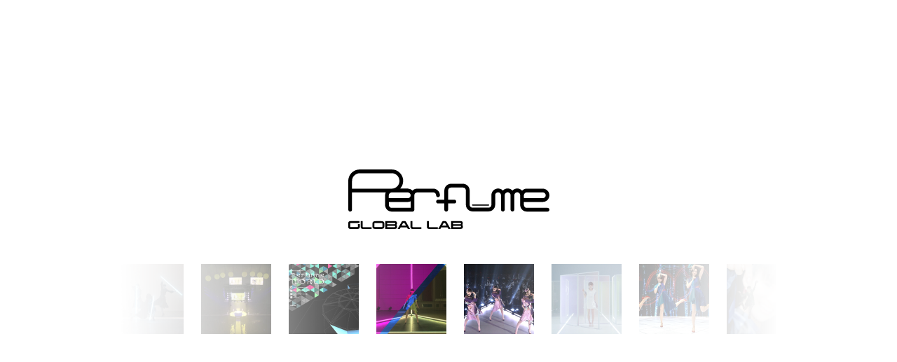

--- FILE ---
content_type: text/html; charset=UTF-8
request_url: https://perfume-global.com/en/live/2013/06/cannes-lions-international-festivals/
body_size: 10747
content:
<!DOCTYPE html>
<html lang="ja" class="no-js intro">
<head>
	<meta charset="UTF-8">
	<meta name="viewport" content="width=device-width, initial-scale=1">
	<meta http-equiv="X-UA-Compatible" content="IE=Edge">
	<link href="https://fonts.googleapis.com/css?family=Source+Sans+Pro:300,400,600,700" rel="stylesheet">
	<link href="/wp-content/themes/perfume_lab/assets/styles/style.css" rel="stylesheet" type="text/css">
	<link rel="alternate" hreflang="ja" href="https://perfume-global.com/">
	<link rel="alternate" hreflang="en" href="https://perfume-global.com/en/">
	<meta content="Perfume,パフューム,ぱふゅーむ,あ～ちゃん,のっち,かしゆか,ポリリズム,A-CHAN,KASHIYUKA,NOCCHI,テクノポップ,アイドル,広島,ひろしま,techno,technopop" name="Keywords">
	<meta content="Cannes Lions International Festival of Creativity | Perfume Global Lab" property="og:title">
	<meta name="twitter:title" content="Cannes Lions International Festival of Creativity | Perfume Global Lab">
	<meta content="https://perfume-global.com/en/live/2013/06/cannes-lions-international-festivals/" property="og:url">
		<meta content="On June 20th, 2013, Perfume became the first Japanese artists to ever perform at the Cannes Lions Internationa" name="Description">
	<meta content="On June 20th, 2013, Perfume became the first Japanese artists to ever perform at the Cannes Lions Internationa" property="og:description">
	<meta name="twitter:description" content="On June 20th, 2013, Perfume became the first Japanese artists to ever perform at the Cannes Lions Internationa">
		
	<meta content="https://perfume-global.com/en/wp-content/uploads/sites/2/2013/06/27_0_.jpg" property="og:image">
	<meta name="twitter:image:src" content="https://perfume-global.com/en/wp-content/uploads/sites/2/2013/06/27_0_.jpg">
	
	<meta content="article" property="og:type">
	<meta content="Perfume Global Lab" property="og:site_name">
	<meta content="192814574156018" property="fb:app_id">
	<meta name="twitter:card" content="summary_large_image">
	<meta name="twitter:domain" content="perfume-global.com">
	<link href="https://perfume-global.com/en/live/2013/06/cannes-lions-international-festivals/" rel="canonical">
	<title>Cannes Lions International Festival of Creativity | Perfume Global Lab</title>

	<link rel="icon" href="/wp-content/themes/perfume_lab/assets/images/fav.ico" sizes="16x16 32x32 48x48 128x128 256x256">
	<script src="https://use.typekit.net/xgx0vuj.js"></script>
	<script>try{Typekit.load({ async: true });}catch(e){}</script>
	<script>(function(html){html.className = html.className.replace(/\bno-js\b/,'js')})(document.documentElement);</script>
<link rel='stylesheet' id='twentysixteen-style-css'  href='https://perfume-global.com/en/wp-content/themes/perfume_lab/style.css?ver=4.9.26' type='text/css' media='all' />
<script src='https://perfume-global.com/en/wp-includes/js/jquery/jquery.js?ver=1.12.4'></script>
<script src='https://perfume-global.com/en/wp-includes/js/jquery/jquery-migrate.min.js?ver=1.4.1'></script>
<link rel='prev' title='Perfume global site project #003' href='https://perfume-global.com/en/web/2013/06/perfume-global-site-project-003/' />
<link rel='next' title='Perfume World Tour 2nd &#8220;Spending All My Time&#8221;' href='https://perfume-global.com/en/live/2013/07/perfume-world-tour-2nd-spendin-all-my-time/' />
<link rel="canonical" href="https://perfume-global.com/en/live/2013/06/cannes-lions-international-festivals/" />
<link rel="alternate" type="application/json+oembed" href="https://perfume-global.com/en/wp-json/oembed/1.0/embed?url=https%3A%2F%2Fperfume-global.com%2Fen%2Flive%2F2013%2F06%2Fcannes-lions-international-festivals%2F" />
<link rel="alternate" type="text/xml+oembed" href="https://perfume-global.com/en/wp-json/oembed/1.0/embed?url=https%3A%2F%2Fperfume-global.com%2Fen%2Flive%2F2013%2F06%2Fcannes-lions-international-festivals%2F&#038;format=xml" />
	<!-- Global site tag (gtag.js) - Google Analytics -->
	<script async src="https://www.googletagmanager.com/gtag/js?id=UA-29556713-1"></script>
	<script>
		window.dataLayer = window.dataLayer || [];
		function gtag(){dataLayer.push(arguments);}
		gtag('js', new Date());
		gtag('config', 'UA-29556713-1');
	</script>
</head>
<body class="detail show_detail">


<div id="front">
	<div id="front_inner">
		<div id="front_content">
			<p id="ttl_front">
				<svg x="0px" y="0px" viewBox="0 0 632.1 187.1" style="enable-background:new 0 0 632.1 187.1;" xml:space="preserve">
					<g><title>Perfume Global Lab</title><path d="M390.6,113.7h50.3c1,0,1.8-0.8,1.8-1.8s-0.8-1.8-1.8-1.8h-50.3c-1,0-1.8,0.8-1.8,1.8C388.8,112.9,389.6,113.7,390.6,113.7z"/>
						<path d="M282,87.2c3.3,0,6-2.6,6-5.9c0-5.6-2.2-10.8-6.2-14.8c-3.8-3.9-9.1-6.2-14.7-6.2h-50.3c-0.1,0-2.6,0.2-2.6,0.2c-0.2,0-0.4,0-0.4,0c-2.7,0.4-5.3,1.3-7.7,2.7c-1.6,0.9-3,2.2-4.3,3.6c-0.2-0.2-0.4-0.4-0.4-0.4c-3.7-3.8-8.9-6-14.7-6.2c0,0-21.6,0-23.8,0c6.2-6.7,9.6-15,9.6-24.2v-0.2c0-9.5-3.8-18.6-10.7-25.4C155.3,3.7,146.3,0,136.5,0H36C16.2,0,0,16.1,0,35.9v90.6c0,3.3,2.6,6,5.8,6c3.4,0,6-2.6,6-6c0,0,0-53.2,0-54.4c1.2,0,104.3,0,106,0c-1.4,2.9-2.2,6-2.2,9.2v30.3c0,5.5,2.2,10.8,6.2,14.8c3.8,4,9.1,6.1,14.7,6.1h65.3c3.2,0,5.8-2.6,5.8-5.9V81.3c0-2.5,0.9-4.7,2.6-6.4c1.7-1.8,4-2.8,6.5-2.8H267c2.5,0,4.8,1,6.4,2.7c1.8,1.8,2.7,4,2.7,6.4C276.2,84.6,278.8,87.3,282,87.2z M11.8,60.4c0-1.1,0-24.4,0-24.4c0-6.3,2.5-12.5,7-16.9c4.3-4.6,10.6-7.3,17.2-7.3h100.6c6.6,0,12.8,2.6,17,7.1c4.6,4.6,7.2,10.8,7.2,17.1v0.2c0,13.3-10.8,24.1-24.1,24.2h-0.3C136.4,60.4,13,60.4,11.8,60.4z M195.9,120.8c-1.2,0-59.3,0-59.3,0c-2.5,0-4.8-1-6.4-2.7c-1.8-1.8-2.7-4-2.7-6.5c0,0,0-8.4,0-9.4c1.2,0,59.3,0,59.3,0c3.2,0,6.3-0.8,9.2-2.2C195.9,101.6,195.9,119.7,195.9,120.8z M186.7,90.5c0,0-58.1,0-59.3,0c0-1.1,0-9.1,0-9.1c0-2.5,0.9-4.7,2.7-6.4c1.6-1.8,4-2.8,6.5-2.8h50.2c2.5,0,4.8,1,6.4,2.7c1.8,1.8,2.8,4,2.8,6.5C195.9,86.3,191.7,90.5,186.7,90.5z"/>
						<path d="M626.3,120.8H561c-2.5,0-4.8-1-6.4-2.7c-1.8-1.8-2.7-4.1-2.7-6.5c0,0,0-8.4,0-9.4c1.2,0,59.3,0,59.3,0c5.6,0,10.7-2.1,14.7-6c4-4,6.2-9.3,6.2-14.9s-2.2-10.8-6.2-14.8c-3.7-3.8-8.9-6-14.7-6.2H561c-5.6,0-10.9,2.3-14.8,6.3c-0.1-0.1-0.5-0.5-0.5-0.5c-3.9-4-9.1-6.2-14.8-6.2s-10.9,2.3-15,6.5c-0.1-0.1-0.5-0.5-0.5-0.5c-3.8-4-9.1-6.1-14.7-6.1c-5.7,0-10.9,2.4-14.9,6.6c-0.2-0.2-0.4-0.4-0.4-0.4c-3.7-3.9-9-6.1-14.7-6.1c-0.2,0-2.9,0.3-2.9,0.3c-2.5,0.4-5.1,1.3-7.6,2.6c-5.8,3.4-9.6,9.2-10.3,15.6V111c0,5.1-4.1,9.1-9.1,9.2l0,0h-50.3l0,0c-2.5,0-4.8-0.9-6.4-2.6c-1.8-1.7-2.7-4-2.7-6.6V66c0-5.5-2.2-10.8-6.2-14.8c-3.8-3.9-9.1-6.1-14.7-6.1h-37.7c-11.5,0-20.9,9.4-20.9,20.9c0,0,0,28,0,29.1c-1.1,0-19.8,0-19.8,0c-3.3,0-6,2.7-6,5.9c0,3.4,2.6,6,6,6c0,0,18.6,0,19.8,0c0,1.1,0,19.6,0,19.6c0,3.3,2.6,5.9,5.8,5.9c3.4,0,5.9-2.6,6-5.9c0,0,0-18.5,0-19.6c1.1,0,19.8,0,19.8,0c3.1,0,5.8-2.7,5.8-5.9c0-3.3-2.6-6-5.8-6c0,0-18.7,0-19.8,0c0-1.1,0-29.1,0-29.1c0-2.3,0.9-4.7,2.6-6.5c1.7-1.7,4-2.6,6.5-2.6h37.7c2.5,0,4.8,1,6.4,2.6c1.8,1.8,2.7,4.1,2.7,6.5v45c0,5.7,2.2,10.9,6.2,14.8c3.8,3.9,9.1,6.1,14.7,6.1h50.3l0,0h0.1l0,0l0,0c5.6,0,10.8-2.2,14.6-6.1c4-3.9,6.2-9.1,6.2-14.8V80.2c0-2,0.9-4,2.6-5.7c1.8-1.8,4-2.7,6.5-2.7s4.8,1,6.4,2.7c1.8,1.8,2.8,4,2.7,6.5v45.3c0,3.3,2.6,6,6,6c3.2,0,5.8-2.7,5.8-6v-14.8c0-0.1,0.1-0.2,0.1-0.3V80.9c0-2.5,0.9-4.7,2.7-6.5c1.7-1.8,4-2.7,6.4-2.7c2.5,0,4.8,1,6.4,2.7c1.8,1.8,2.7,4,2.7,6.5v45.3c0,3.3,2.6,6,6,6c3.2,0,5.8-2.7,5.8-6V80.9c0-2.5,0.9-4.7,2.7-6.5s4-2.7,6.5-2.7s4.8,1,6.4,2.7c1.9,1.8,2.8,4,2.8,6.5v30.7c0,5.5,2.2,10.8,6.2,14.8c3.8,4,9,6.1,14.7,6.1h65.3c3.2,0,5.8-2.6,5.8-5.9C632.1,123.4,629.5,120.8,626.3,120.8z M551.9,81.3c0-2.5,0.9-4.7,2.7-6.4c1.6-1.8,4-2.8,6.5-2.8h50.2c2.5,0,4.8,1,6.4,2.7c1.8,1.8,2.8,4,2.8,6.5c0,5-4.1,9.1-9.1,9.1c0,0-58.1,0-59.3,0C551.9,89.4,551.9,81.3,551.9,81.3z"/>
					</g>
					<g>
						<path d="M35.4,168.2h-28c-1,0-1.4,0.4-1.4,1.2v10.7c0,0.8,0.5,1.2,1.4,1.2h21.3c0.9,0,1.4-0.4,1.4-1.2V172h6v9.1c0,4-2.5,6-7.4,6H7.4c-4.9,0-7.4-2-7.4-6v-12.6c0-4,2.5-6,7.4-6h28V168.2z"/>
						<path d="M73.4,187.1H46.6c-4.9,0-7.4-2-7.4-6v-18.6h6v17.7c0,0.8,0.5,1.2,1.4,1.2h26.8C73.4,181.4,73.4,187.1,73.4,187.1z"/>
						<path d="M113.3,179.3c0,5.2-3.1,7.8-9.2,7.8h-19c-6.2,0-9.2-2.6-9.2-7.8v-8.9c0-5.2,3.1-7.8,9.2-7.8h19c6.2,0,9.2,2.6,9.2,7.8V179.3z M85.1,168.2c-2.1,0-3.2,0.7-3.2,2.1v8.9c0,1.4,1.1,2.1,3.2,2.1h19c2.1,0,3.2-0.7,3.2-2.1v-8.9c0-1.4-1.1-2.1-3.2-2.1H85.1z"/>
						<path d="M153,170.7c0,1.6-0.7,2.8-2.1,3.7c1.6,0.7,2.4,1.8,2.4,3.4v3.2c0,4-2.5,6-7.4,6h-29.6v-24.6h29.6c4.7,0,7.1,2,7.1,6V170.7z M122.3,168.2v3.9h23.8c0.8,0,1.2-0.3,1.2-1v-2c0-0.6-0.5-1-1.4-1h-23.6V168.2z M122.3,177.3v4.1h23.6c0.9,0,1.4-0.4,1.4-1.1v-2.2c0-0.5-0.4-0.8-1.2-0.8H122.3z"/>
						<path d="M194.1,187.1h-6.9l-2.8-4.8h-19.9l-2.7,4.8h-6.9l12.9-22.5c0.7-1.4,1.4-2.1,3.6-2.1h6.2c1.7,0,2.9,0.7,3.7,2.1L194.1,187.1z M173.2,168.2c-0.6,0-1.2,0.4-1.6,1.2l-4.2,7.5h14.1l-4.3-7.5c-0.5-0.8-1-1.1-1.6-1.1L173.2,168.2L173.2,168.2z"/>
						<path d="M229.8,187.1H203c-4.9,0-7.4-2-7.4-6v-18.6h6v17.7c0,0.8,0.5,1.2,1.4,1.2h26.8V187.1z"/>
						<path d="M281.4,187.1h-26.8c-4.9,0-7.4-2-7.4-6v-18.6h6v17.7c0,0.8,0.5,1.2,1.4,1.2h26.8V187.1z"/><path d="M321.6,187.1h-6.9l-2.8-4.8H292l-2.7,4.8h-6.9l12.9-22.5c0.7-1.4,1.4-2.1,3.6-2.1h6.2c1.7,0,2.9,0.7,3.7,2.1L321.6,187.1z M300.7,168.2c-0.6,0-1.2,0.4-1.6,1.2l-4.2,7.5H309l-4.3-7.5c-0.5-0.8-1-1.1-1.6-1.1L300.7,168.2L300.7,168.2z"/>
						<path d="M359.8,170.7c0,1.6-0.7,2.8-2.1,3.7c1.6,0.7,2.4,1.8,2.4,3.4v3.2c0,4-2.5,6-7.4,6h-29.6v-24.6h29.6c4.7,0,7.1,2,7.1,6V170.7z M329.1,168.2v3.9h23.8c0.8,0,1.2-0.3,1.2-1v-2c0-0.6-0.5-1-1.4-1h-23.6V168.2z M329.1,177.3v4.1h23.6c0.9,0,1.4-0.4,1.4-1.1v-2.2c0-0.5-0.4-0.8-1.2-0.8H329.1z"/>
					</g>
				</svg>
			</p>
			<div id="front_loop">
				<ul>
															<li><figure style="background-image: url(https://perfume-global.com/en/wp-content/uploads/sites/2/2018/08/63_1_200x200.jpg);"></figure></li>
															<li><figure style="background-image: url(https://perfume-global.com/en/wp-content/uploads/sites/2/2018/08/60_0_200x200_.jpg);"></figure></li>
															<li><figure style="background-image: url(https://perfume-global.com/en/wp-content/uploads/sites/2/2018/07/1_200x200.jpg);"></figure></li>
															<li><figure style="background-image: url(https://perfume-global.com/en/wp-content/uploads/sites/2/2018/08/44_0_200x200.jpg);"></figure></li>
															<li><figure style="background-image: url(https://perfume-global.com/en/wp-content/uploads/sites/2/2018/08/99_0_200x200.jpg);"></figure></li>
															<li><figure style="background-image: url(https://perfume-global.com/en/wp-content/uploads/sites/2/2018/08/100_0_200x200.jpg);"></figure></li>
															<li><figure style="background-image: url(https://perfume-global.com/en/wp-content/uploads/sites/2/2018/08/32_0_200x200_.jpg);"></figure></li>
															<li><figure style="background-image: url(https://perfume-global.com/en/wp-content/uploads/sites/2/2018/08/98_0_200x200.jpg);"></figure></li>
															<li><figure style="background-image: url(https://perfume-global.com/en/wp-content/uploads/sites/2/2018/08/36_0_200x200.jpg);"></figure></li>
															<li><figure style="background-image: url(https://perfume-global.com/en/wp-content/uploads/sites/2/2018/08/48_0_200x200.jpg);"></figure></li>
															<li><figure style="background-image: url(https://perfume-global.com/en/wp-content/uploads/sites/2/2013/09/31_0_200x200.jpg);"></figure></li>
															<li><figure style="background-image: url(https://perfume-global.com/en/wp-content/uploads/sites/2/2018/08/20_1_200x200-1.jpg);"></figure></li>
					
														</ul>
			</div>
		</div>
	</div>
</div>

<div class="nav_category categories" id="nav_category">
	<div class="col2">
		<div class="nav_header">
			<div class="lang_nav">
				<ul>
											<li><a href="/" title="Japanese"><span>Japanese</span></a></li>
						<li class="active"><span>English</span></li>
									</ul>
			</div>
			<div class="nav_about"><a href="javascript:void(0);" title="About This Site">About This Site</a></div>
			<p class="copy">Copyright &copy; AMUSE INC. UNIVERSAL MUSIC LLC.All Rights Reserved.</p>
		</div>
		<div class="categories_inner">
	<div class="col disable">
		<div class="ttl_cat">
			<h3><span>Year</span></h3>
		</div>
		<ul class="list_year">
			<li class="r"><a href="javascript:void(0);" data-id="y-2018" data-cat="year" data-name="2018" title="2018"><span>2018</span></a></li><li class="r"><a href="javascript:void(0);" data-id="y-2017" data-cat="year" data-name="2017" title="2017"><span>2017</span></a></li><li class="r"><a href="javascript:void(0);" data-id="y-2016" data-cat="year" data-name="2016" title="2016"><span>2016</span></a></li><li class="r"><a href="javascript:void(0);" data-id="y-2015" data-cat="year" data-name="2015" title="2015"><span>2015</span></a></li><li class="r"><a href="javascript:void(0);" data-id="y-2014" data-cat="year" data-name="2014" title="2014"><span>2014</span></a></li><li class="r"><a href="javascript:void(0);" data-id="y-2013" data-cat="year" data-name="2013" title="2013"><span>2013</span></a></li><li class="r"><a href="javascript:void(0);" data-id="y-2012" data-cat="year" data-name="2012" title="2012"><span>2012</span></a></li><li class="r"><a href="javascript:void(0);" data-id="y-2011" data-cat="year" data-name="2011" title="2011"><span>2011</span></a></li><li class="r"><a href="javascript:void(0);" data-id="y-2010" data-cat="year" data-name="2010" title="2010"><span>2010</span></a></li>		</ul>
	</div>
	<div class="col disable">
		<div class="ttl_cat">
			<h3><span>Category</span></h3>
		</div>
		<ul class="list_cat">
			<li class="r"><a href="javascript:void(0);" data-id="cat-11" data-cat="cat" data-name="app" title="App"><span>App</span></a></li>
			<li class="r"><a href="javascript:void(0);" data-id="cat-10" data-cat="cat" data-name="exhibition" title="Exhibition"><span>Exhibition</span></a></li>
			<li class="r"><a href="javascript:void(0);" data-id="cat-12" data-cat="cat" data-name="graphic-design" title="Graphic Design"><span>Graphic Design</span></a></li>
			<li class="r"><a href="javascript:void(0);" data-id="cat-9" data-cat="cat" data-name="installation" title="Installation"><span>Installation</span></a></li>
			<li class="r"><a href="javascript:void(0);" data-id="cat-2" data-cat="cat" data-name="live" title="Live"><span>Live</span></a></li>
			<li class="r"><a href="javascript:void(0);" data-id="cat-6" data-cat="cat" data-name="music-video" title="Music Video"><span>Music Video</span></a></li>
			<li class="r"><a href="javascript:void(0);" data-id="cat-4" data-cat="cat" data-name="web" title="Web"><span>Web</span></a></li>
			</ul>
	</div>
	<div class="col tags disable">
		<div class="ttl_cat">
			<h3><span>Tag</span></h3>
		</div>
		<ul class="list_tag">
			<li class="r"><a href="javascript:void(0);" data-id="tag-15" data-cat="tag" data-name="3d-scan" title="3D Scan"><span>3D Scan</span></a></li>
			<li class="r"><a href="javascript:void(0);" data-id="tag-19" data-cat="tag" data-name="ar" title="AR"><span>AR</span></a></li>
			<li class="r"><a href="javascript:void(0);" data-id="tag-30" data-cat="tag" data-name="data-visualization" title="Data visualization"><span>Data visualization</span></a></li>
			<li class="r"><a href="javascript:void(0);" data-id="tag-21" data-cat="tag" data-name="drone" title="Drone"><span>Drone</span></a></li>
			<li class="r"><a href="javascript:void(0);" data-id="tag-28" data-cat="tag" data-name="dynamic-projection-mapping" title="Dynamic Projection Mapping"><span>Dynamic Projection Mapping</span></a></li>
			<li class="r"><a href="javascript:void(0);" data-id="tag-24" data-cat="tag" data-name="dynamic-vr-display" title="Dynamic VR Display"><span>Dynamic VR Display</span></a></li>
			<li class="r"><a href="javascript:void(0);" data-id="tag-25" data-cat="tag" data-name="holographic" title="Holographic"><span>Holographic</span></a></li>
			<li class="r"><a href="javascript:void(0);" data-id="tag-3" data-cat="tag" data-name="lighting-design" title="Lighting Design"><span>Lighting Design</span></a></li>
			<li class="r"><a href="javascript:void(0);" data-id="tag-23" data-cat="tag" data-name="live-streaming" title="Live Streaming"><span>Live Streaming</span></a></li>
			<li class="r"><a href="javascript:void(0);" data-id="tag-17" data-cat="tag" data-name="machine-learning" title="Machine learning"><span>Machine learning</span></a></li>
			<li class="r"><a href="javascript:void(0);" data-id="tag-31" data-cat="tag" data-name="motion-capture" title="Motion Capture"><span>Motion Capture</span></a></li>
			<li class="r"><a href="javascript:void(0);" data-id="tag-27" data-cat="tag" data-name="multi-projection" title="Multi Projection"><span>Multi Projection</span></a></li>
			<li class="r"><a href="javascript:void(0);" data-id="tag-5" data-cat="tag" data-name="open-source" title="Open Source"><span>Open Source</span></a></li>
			<li class="r"><a href="javascript:void(0);" data-id="tag-13" data-cat="tag" data-name="original-device" title="Original Device"><span>Original Device</span></a></li>
			<li class="r"><a href="javascript:void(0);" data-id="tag-22" data-cat="tag" data-name="programming-language" title="Programming Language"><span>Programming Language</span></a></li>
			<li class="r"><a href="javascript:void(0);" data-id="tag-18" data-cat="tag" data-name="social" title="Social"><span>Social</span></a></li>
			<li class="r"><a href="javascript:void(0);" data-id="tag-14" data-cat="tag" data-name="visual" title="Visual"><span>Visual</span></a></li>
			<li class="r"><a href="javascript:void(0);" data-id="tag-20" data-cat="tag" data-name="vr" title="VR"><span>VR</span></a></li>
			<li class="r"><a href="javascript:void(0);" data-id="tag-7" data-cat="tag" data-name="wearable" title="Wearable"><span>Wearable</span></a></li>
			</ul>
	</div>
</div>	</div>
</div>
<header id="header">
	<div class="header_inner">
		<h1><a href="javascript:void(0);" title="Perfume Global Lab"><svg x="0px" y="0px" viewBox="0 0 632.1 187.1" style="enable-background:new 0 0 632.1 187.1;" xml:space="preserve"><g><title>Perfume Global Lab</title><path d="M390.6,113.7h50.3c1,0,1.8-0.8,1.8-1.8s-0.8-1.8-1.8-1.8h-50.3c-1,0-1.8,0.8-1.8,1.8C388.8,112.9,389.6,113.7,390.6,113.7z"/><path d="M282,87.2c3.3,0,6-2.6,6-5.9c0-5.6-2.2-10.8-6.2-14.8c-3.8-3.9-9.1-6.2-14.7-6.2h-50.3c-0.1,0-2.6,0.2-2.6,0.2c-0.2,0-0.4,0-0.4,0c-2.7,0.4-5.3,1.3-7.7,2.7c-1.6,0.9-3,2.2-4.3,3.6c-0.2-0.2-0.4-0.4-0.4-0.4c-3.7-3.8-8.9-6-14.7-6.2c0,0-21.6,0-23.8,0c6.2-6.7,9.6-15,9.6-24.2v-0.2c0-9.5-3.8-18.6-10.7-25.4C155.3,3.7,146.3,0,136.5,0H36C16.2,0,0,16.1,0,35.9v90.6c0,3.3,2.6,6,5.8,6c3.4,0,6-2.6,6-6c0,0,0-53.2,0-54.4c1.2,0,104.3,0,106,0c-1.4,2.9-2.2,6-2.2,9.2v30.3c0,5.5,2.2,10.8,6.2,14.8c3.8,4,9.1,6.1,14.7,6.1h65.3c3.2,0,5.8-2.6,5.8-5.9V81.3c0-2.5,0.9-4.7,2.6-6.4c1.7-1.8,4-2.8,6.5-2.8H267c2.5,0,4.8,1,6.4,2.7c1.8,1.8,2.7,4,2.7,6.4C276.2,84.6,278.8,87.3,282,87.2z M11.8,60.4c0-1.1,0-24.4,0-24.4c0-6.3,2.5-12.5,7-16.9c4.3-4.6,10.6-7.3,17.2-7.3h100.6c6.6,0,12.8,2.6,17,7.1c4.6,4.6,7.2,10.8,7.2,17.1v0.2c0,13.3-10.8,24.1-24.1,24.2h-0.3C136.4,60.4,13,60.4,11.8,60.4z M195.9,120.8c-1.2,0-59.3,0-59.3,0c-2.5,0-4.8-1-6.4-2.7c-1.8-1.8-2.7-4-2.7-6.5c0,0,0-8.4,0-9.4c1.2,0,59.3,0,59.3,0c3.2,0,6.3-0.8,9.2-2.2C195.9,101.6,195.9,119.7,195.9,120.8z M186.7,90.5c0,0-58.1,0-59.3,0c0-1.1,0-9.1,0-9.1c0-2.5,0.9-4.7,2.7-6.4c1.6-1.8,4-2.8,6.5-2.8h50.2c2.5,0,4.8,1,6.4,2.7c1.8,1.8,2.8,4,2.8,6.5C195.9,86.3,191.7,90.5,186.7,90.5z"/><path d="M626.3,120.8H561c-2.5,0-4.8-1-6.4-2.7c-1.8-1.8-2.7-4.1-2.7-6.5c0,0,0-8.4,0-9.4c1.2,0,59.3,0,59.3,0c5.6,0,10.7-2.1,14.7-6c4-4,6.2-9.3,6.2-14.9s-2.2-10.8-6.2-14.8c-3.7-3.8-8.9-6-14.7-6.2H561c-5.6,0-10.9,2.3-14.8,6.3c-0.1-0.1-0.5-0.5-0.5-0.5c-3.9-4-9.1-6.2-14.8-6.2s-10.9,2.3-15,6.5c-0.1-0.1-0.5-0.5-0.5-0.5c-3.8-4-9.1-6.1-14.7-6.1c-5.7,0-10.9,2.4-14.9,6.6c-0.2-0.2-0.4-0.4-0.4-0.4c-3.7-3.9-9-6.1-14.7-6.1c-0.2,0-2.9,0.3-2.9,0.3c-2.5,0.4-5.1,1.3-7.6,2.6c-5.8,3.4-9.6,9.2-10.3,15.6V111c0,5.1-4.1,9.1-9.1,9.2l0,0h-50.3l0,0c-2.5,0-4.8-0.9-6.4-2.6c-1.8-1.7-2.7-4-2.7-6.6V66c0-5.5-2.2-10.8-6.2-14.8c-3.8-3.9-9.1-6.1-14.7-6.1h-37.7c-11.5,0-20.9,9.4-20.9,20.9c0,0,0,28,0,29.1c-1.1,0-19.8,0-19.8,0c-3.3,0-6,2.7-6,5.9c0,3.4,2.6,6,6,6c0,0,18.6,0,19.8,0c0,1.1,0,19.6,0,19.6c0,3.3,2.6,5.9,5.8,5.9c3.4,0,5.9-2.6,6-5.9c0,0,0-18.5,0-19.6c1.1,0,19.8,0,19.8,0c3.1,0,5.8-2.7,5.8-5.9c0-3.3-2.6-6-5.8-6c0,0-18.7,0-19.8,0c0-1.1,0-29.1,0-29.1c0-2.3,0.9-4.7,2.6-6.5c1.7-1.7,4-2.6,6.5-2.6h37.7c2.5,0,4.8,1,6.4,2.6c1.8,1.8,2.7,4.1,2.7,6.5v45c0,5.7,2.2,10.9,6.2,14.8c3.8,3.9,9.1,6.1,14.7,6.1h50.3l0,0h0.1l0,0l0,0c5.6,0,10.8-2.2,14.6-6.1c4-3.9,6.2-9.1,6.2-14.8V80.2c0-2,0.9-4,2.6-5.7c1.8-1.8,4-2.7,6.5-2.7s4.8,1,6.4,2.7c1.8,1.8,2.8,4,2.7,6.5v45.3c0,3.3,2.6,6,6,6c3.2,0,5.8-2.7,5.8-6v-14.8c0-0.1,0.1-0.2,0.1-0.3V80.9c0-2.5,0.9-4.7,2.7-6.5c1.7-1.8,4-2.7,6.4-2.7c2.5,0,4.8,1,6.4,2.7c1.8,1.8,2.7,4,2.7,6.5v45.3c0,3.3,2.6,6,6,6c3.2,0,5.8-2.7,5.8-6V80.9c0-2.5,0.9-4.7,2.7-6.5s4-2.7,6.5-2.7s4.8,1,6.4,2.7c1.9,1.8,2.8,4,2.8,6.5v30.7c0,5.5,2.2,10.8,6.2,14.8c3.8,4,9,6.1,14.7,6.1h65.3c3.2,0,5.8-2.6,5.8-5.9C632.1,123.4,629.5,120.8,626.3,120.8z M551.9,81.3c0-2.5,0.9-4.7,2.7-6.4c1.6-1.8,4-2.8,6.5-2.8h50.2c2.5,0,4.8,1,6.4,2.7c1.8,1.8,2.8,4,2.8,6.5c0,5-4.1,9.1-9.1,9.1c0,0-58.1,0-59.3,0C551.9,89.4,551.9,81.3,551.9,81.3z"/></g><g><path d="M35.4,168.2h-28c-1,0-1.4,0.4-1.4,1.2v10.7c0,0.8,0.5,1.2,1.4,1.2h21.3c0.9,0,1.4-0.4,1.4-1.2V172h6v9.1c0,4-2.5,6-7.4,6H7.4c-4.9,0-7.4-2-7.4-6v-12.6c0-4,2.5-6,7.4-6h28V168.2z"/><path d="M73.4,187.1H46.6c-4.9,0-7.4-2-7.4-6v-18.6h6v17.7c0,0.8,0.5,1.2,1.4,1.2h26.8C73.4,181.4,73.4,187.1,73.4,187.1z"/><path d="M113.3,179.3c0,5.2-3.1,7.8-9.2,7.8h-19c-6.2,0-9.2-2.6-9.2-7.8v-8.9c0-5.2,3.1-7.8,9.2-7.8h19c6.2,0,9.2,2.6,9.2,7.8V179.3z M85.1,168.2c-2.1,0-3.2,0.7-3.2,2.1v8.9c0,1.4,1.1,2.1,3.2,2.1h19c2.1,0,3.2-0.7,3.2-2.1v-8.9c0-1.4-1.1-2.1-3.2-2.1H85.1z"/><path d="M153,170.7c0,1.6-0.7,2.8-2.1,3.7c1.6,0.7,2.4,1.8,2.4,3.4v3.2c0,4-2.5,6-7.4,6h-29.6v-24.6h29.6c4.7,0,7.1,2,7.1,6V170.7z M122.3,168.2v3.9h23.8c0.8,0,1.2-0.3,1.2-1v-2c0-0.6-0.5-1-1.4-1h-23.6V168.2z M122.3,177.3v4.1h23.6c0.9,0,1.4-0.4,1.4-1.1v-2.2c0-0.5-0.4-0.8-1.2-0.8H122.3z"/><path d="M194.1,187.1h-6.9l-2.8-4.8h-19.9l-2.7,4.8h-6.9l12.9-22.5c0.7-1.4,1.4-2.1,3.6-2.1h6.2c1.7,0,2.9,0.7,3.7,2.1L194.1,187.1z M173.2,168.2c-0.6,0-1.2,0.4-1.6,1.2l-4.2,7.5h14.1l-4.3-7.5c-0.5-0.8-1-1.1-1.6-1.1L173.2,168.2L173.2,168.2z"/><path d="M229.8,187.1H203c-4.9,0-7.4-2-7.4-6v-18.6h6v17.7c0,0.8,0.5,1.2,1.4,1.2h26.8V187.1z"/><path d="M281.4,187.1h-26.8c-4.9,0-7.4-2-7.4-6v-18.6h6v17.7c0,0.8,0.5,1.2,1.4,1.2h26.8V187.1z"/><path d="M321.6,187.1h-6.9l-2.8-4.8H292l-2.7,4.8h-6.9l12.9-22.5c0.7-1.4,1.4-2.1,3.6-2.1h6.2c1.7,0,2.9,0.7,3.7,2.1L321.6,187.1z M300.7,168.2c-0.6,0-1.2,0.4-1.6,1.2l-4.2,7.5H309l-4.3-7.5c-0.5-0.8-1-1.1-1.6-1.1L300.7,168.2L300.7,168.2z"/><path d="M359.8,170.7c0,1.6-0.7,2.8-2.1,3.7c1.6,0.7,2.4,1.8,2.4,3.4v3.2c0,4-2.5,6-7.4,6h-29.6v-24.6h29.6c4.7,0,7.1,2,7.1,6V170.7z M329.1,168.2v3.9h23.8c0.8,0,1.2-0.3,1.2-1v-2c0-0.6-0.5-1-1.4-1h-23.6V168.2z M329.1,177.3v4.1h23.6c0.9,0,1.4-0.4,1.4-1.1v-2.2c0-0.5-0.4-0.8-1.2-0.8H329.1z"/></g></svg></a></h1>
		
	</div>
</header><section class="posts">
	<div class="posts_inner">
		<ul class="grid">
		</ul>
	</div>
</section>
<div id="post_detail">
	<div class="detail_inner">
		<main id="article">
			<article>
				<div class="article_inner">
					<div class="content" data-id="post-85">
						<div class="header_sp">
							<h3>Cannes Lions International Festival of Creativity</h3>
							<p class="date">Jun, 2013</p>
							<div class="info">
								<dl>
									<dt>Category</dt>
									<dd>Live</dd>
								</dl>
								<dl>
									<dt>Tag</dt>
									<dd>
																														<span>Dynamic Projection Mapping</span>
																				<span>Visual</span>
																				<span>Wearable</span>
																			</dd>
								</dl>
							</div>
						</div>
						<div class="img_detail slideshow">
							<div class="slideshow_inner">
								<ul class="imgs">
																																													<li class="active"><img src="https://perfume-global.com/en/wp-content/uploads/sites/2/2013/06/27_0_.jpg" alt=""></li>
																								
																																								<li><img src="https://perfume-global.com/en/wp-content/uploads/sites/2/2013/06/27_1_.jpg" alt=""></li>
																								
																																								<li><img src="https://perfume-global.com/en/wp-content/uploads/sites/2/2013/06/27_2_.jpg" alt=""></li>
																								
																																								<li><img src="https://perfume-global.com/en/wp-content/uploads/sites/2/2013/06/27_3_.jpg" alt=""></li>
																								
																																								<li><img src="https://perfume-global.com/en/wp-content/uploads/sites/2/2013/06/27_4_.jpg" alt=""></li>
																								
																							</ul>
							</div>
							<nav class="nav_slide">
								<ul>
																														<li><a class="btn" href="javascript:void(0);" title=""><figure style="background-image: url(https://perfume-global.com/en/wp-content/uploads/sites/2/2018/08/27_200x200.jpg);"></figure></a></li>
																																<li><a class="btn" href="javascript:void(0);" title=""><figure style="background-image: url(https://perfume-global.com/en/wp-content/uploads/sites/2/2018/08/27_1_200x200.jpg);"></figure></a></li>
																																<li><a class="btn" href="javascript:void(0);" title=""><figure style="background-image: url(https://perfume-global.com/en/wp-content/uploads/sites/2/2018/08/27_2_200x200.jpg);"></figure></a></li>
																																<li><a class="btn" href="javascript:void(0);" title=""><figure style="background-image: url(https://perfume-global.com/en/wp-content/uploads/sites/2/2018/08/27_3_200x200.jpg);"></figure></a></li>
																																<li><a class="btn" href="javascript:void(0);" title=""><figure style="background-image: url(https://perfume-global.com/en/wp-content/uploads/sites/2/2018/08/27_4_200x200.jpg);"></figure></a></li>
																													</ul>
							</nav>
						</div>
						<div class="body">
							<header>
								<h3>Cannes Lions International Festival of Creativity</h3>
								<p class="date">Jun, 2013</p>
								<div class="info">
									<dl>
										<dt>Category</dt>
										<dd>Live</dd>
									</dl>
									<dl>
										<dt>Tag</dt>
										<dd>
																															<span>Dynamic Projection Mapping</span>
																					<span>Visual</span>
																					<span>Wearable</span>
																				</dd>
									</dl>
								</div>
							</header>
							<div class="txt">
								<p>On June 20th, 2013, Perfume became the first Japanese artists to ever perform at the Cannes Lions International Festival Creativity held in Cannes, France. In a special arrangement of “Spending All My Time” for the event, projection mapping was deployed on shape-shifting costumes that opened and closed with motor-controlled shoulders and waist servos (motors that control factors such as position speed).</p>
							</div>
							
															
							<div class="share">
								<ul>
									<li class="btn_fb"><a href="javascript:void(0);" title="facebook"><i class="icon-facebook-circled"></i></a></li>
									<li class="btn_tw"><a href="javascript:void(0);" title="Twitter" data-text="Cannes Lions International Festival of Creativity | Perfume Global Lab"><i class="icon-twitter-circled"></i></a></li>
								</ul>
							</div>
						</div>
					</div>
				</div>
			</article>
		</main>

		<div id="block_timeline">
	<div id="timeline_cover">
		<div class="timeline_inner">
			<div class="timeline_wrap">
																										<div class="year">
						<h5>2010</h5>
						<ul>
																												<li class="live post-11"><a href="https://perfume-global.com/en/live/2010/11/12345678910-led-balloon/" data-id="11" title="Perfume LIVE @TOKYODOME 1 2 3 4 5 6 7 8 9 10 11 (10th Anniversary as a Group/5th Anniversary on a Major Record Label!)"><figure style="background-image: url(https://perfume-global.com/en/wp-content/uploads/sites/2/2018/07/1_200x200.jpg);"></figure><p>Live</p></a></li>
																					<li class="live post-1224"><a href="https://perfume-global.com/en/live/2010/11/12345678910-perfume-no-okite-visual/" data-id="1224" title="Perfume LIVE @TOKYODOME 1 2 3 4 5 6 7 8 9 10 11 Costume Change Scene Before “Perfume no Okite” (10th Anniversary as a Group/5th Anniversary on a Major Record Label!)"><figure style="background-image: url(https://perfume-global.com/en/wp-content/uploads/sites/2/2010/11/108_0_200x200.png);"></figure><p>Live</p></a></li>
																					<li class="live post-18"><a href="https://perfume-global.com/en/live/2010/11/12345678910-perfume-no-okite/" data-id="18" title="Perfume LIVE @TOKYODOME 1 2 3 4 5 6 7 8 9 10 11 “Perfume no Okite” (10th Anniversary as a Group/5th Anniversary on a Major Record Label!)"><figure style="background-image: url(https://perfume-global.com/en/wp-content/uploads/sites/2/2018/07/2_200x200.jpg);"></figure><p>Live</p></a></li>
																				</ul>
					</div>
					
					
																																																		<div class="year">
						<h5>2011</h5>
						<ul>
																												<li class="music-video post-1328"><a href="https://perfume-global.com/en/music-video/2011/05/laser-beam/" data-id="1328" title="Laser Beam"><figure style="background-image: url(https://perfume-global.com/en/wp-content/uploads/sites/2/2011/05/107_0_200x200.png);"></figure><p>Music Video</p></a></li>
																				</ul>
					</div>
					
					
																										<div class="year">
						<h5>2012</h5>
						<ul>
																												<li class="web post-26"><a href="https://perfume-global.com/en/web/2012/03/perfume-global-site-project-001/" data-id="26" title="Perfume global site project #001"><figure style="background-image: url(https://perfume-global.com/en/wp-content/uploads/sites/2/2018/07/12_200x200.jpg);"></figure><p>Web</p></a></li>
																					<li class="live post-42"><a href="https://perfume-global.com/en/live/2012/05/perfume-3rd-tour-jpn-nihonbudokan/" data-id="42" title="Perfume 3rd Tour JPN @NipponBudokan"><figure style="background-image: url(https://perfume-global.com/en/wp-content/uploads/sites/2/2018/08/13_6_200.jpg);"></figure><p>Live</p></a></li>
																					<li class="web post-45"><a href="https://perfume-global.com/en/web/2012/07/perfume-global-site-project-002/" data-id="45" title="Perfume global site project #002"><figure style="background-image: url(https://perfume-global.com/en/wp-content/uploads/sites/2/2018/08/24_0_200x200-1.jpg);"></figure><p>Web</p></a></li>
																					<li class="music-video post-52"><a href="https://perfume-global.com/en/music-video/2012/09/fake-it/" data-id="52" title="FAKE IT"><figure style="background-image: url(https://perfume-global.com/en/wp-content/uploads/sites/2/2018/08/17_2_200x200.jpg);"></figure><p>Music Video</p></a></li>
																					<li class="exhibition post-63"><a href="https://perfume-global.com/en/exhibition/2012/10/physicalizing-data-by-rhizomatiks-inspired-by-perfume/" data-id="63" title="Physicalizing Data by Rhizomatiks Inspired by Perfume"><figure style="background-image: url(https://perfume-global.com/en/wp-content/uploads/sites/2/2018/08/20_1_200x200-1.jpg);"></figure><p>Exhibition</p></a></li>
																					<li class="live post-71"><a href="https://perfume-global.com/en/live/2012/12/nhk-kouhaku-spring-of-life/" data-id="71" title="63th NHK Kohaku Uta Gassen “Spring of Life”"><figure style="background-image: url(https://perfume-global.com/en/wp-content/uploads/sites/2/2018/08/22_200x200.jpg);"></figure><p>Live</p></a></li>
																				</ul>
					</div>
					
					
																																																																																						<div class="year">
						<h5>2013</h5>
						<ul>
																												<li class="music-video post-76"><a href="https://perfume-global.com/en/music-video/2013/02/mirai-no-museum/" data-id="76" title="The Future Museum (Mirai no Museum)"><figure style="background-image: url(https://perfume-global.com/en/wp-content/uploads/sites/2/2018/08/75_0_200.jpg);"></figure><p>Music Video</p></a></li>
																					<li class="web post-78"><a href="https://perfume-global.com/en/web/2013/06/perfume-global-site-project-003/" data-id="78" title="Perfume global site project #003"><figure style="background-image: url(https://perfume-global.com/en/wp-content/uploads/sites/2/2018/08/25_0_200x200.jpg);"></figure><p>Web</p></a></li>
																					<li class="live post-85"><a href="https://perfume-global.com/en/live/2013/06/cannes-lions-international-festivals/" data-id="85" title="Cannes Lions International Festival of Creativity"><figure style="background-image: url(https://perfume-global.com/en/wp-content/uploads/sites/2/2018/08/27_0_200x200.jpg);"></figure><p>Live</p></a></li>
																					<li class="live post-94"><a href="https://perfume-global.com/en/live/2013/07/perfume-world-tour-2nd-spendin-all-my-time/" data-id="94" title="Perfume World Tour 2nd &#8220;Spending All My Time&#8221;"><figure style="background-image: url(https://perfume-global.com/en/wp-content/uploads/sites/2/2018/08/30_0_200x200.jpg);"></figure><p>Live</p></a></li>
																					<li class="graphic-design post-96"><a href="https://perfume-global.com/en/graphic-design/2013/07/perfume-world-tour-2nd/" data-id="96" title="Perfume World Tour 2nd /Logo Design"><figure style="background-image: url(https://perfume-global.com/en/wp-content/uploads/sites/2/2018/08/81_200x200.jpg);"></figure><p>Graphic Design</p></a></li>
																					<li class="installation post-101"><a href="https://perfume-global.com/en/installation/2013/09/rhizomatiks-inspired-by-perfume/" data-id="101" title="Rhizomatiks Inspired by Perfume"><figure style="background-image: url(https://perfume-global.com/en/wp-content/uploads/sites/2/2013/09/31_0_200x200.jpg);"></figure><p>Installation</p></a></li>
																					<li class="music-video post-113"><a href="https://perfume-global.com/en/music-video/2013/10/1mm/" data-id="113" title="1mm"><figure style="background-image: url(https://perfume-global.com/en/wp-content/uploads/sites/2/2018/08/32_0_200x200_.jpg);"></figure><p>Music Video</p></a></li>
																					<li class="installation post-135"><a href="https://perfume-global.com/en/installation/2013/12/perfume-4th-tour-in-dome-level3/" data-id="135" title="Perfume 4th Tour in DOME LEVEL3"><figure style="background-image: url(https://perfume-global.com/en/wp-content/uploads/sites/2/2018/08/36_0_200x200.jpg);"></figure><p>Installation</p></a></li>
																					<li class="app post-122"><a href="https://perfume-global.com/en/app/2013/12/perfume-music-player/" data-id="122" title="Perfume Music Player"><figure style="background-image: url(https://perfume-global.com/en/wp-content/uploads/sites/2/2018/08/33_200x200.jpg);"></figure><p>App</p></a></li>
																					<li class="web post-128"><a href="https://perfume-global.com/en/web/2013/12/perfume-music-player-web/" data-id="128" title="Perfume Music Player Web"><figure style="background-image: url(https://perfume-global.com/en/wp-content/uploads/sites/2/2018/08/34_200x200.jpg);"></figure><p>Web</p></a></li>
																					<li class="live post-139"><a href="https://perfume-global.com/en/live/2013/12/nhk-kouhaku-magic-of-love/" data-id="139" title="64th NHK Kohaku Uta Gassen “Magic of Love”"><figure style="background-image: url(https://perfume-global.com/en/wp-content/uploads/sites/2/2018/08/40_0_200x200.jpg);"></figure><p>Live</p></a></li>
																				</ul>
					</div>
					
					
																																																																																																																																																		<div class="year">
						<h5>2014</h5>
						<ul>
																												<li class="web post-141"><a href="https://perfume-global.com/en/web/2014/04/dome-tour-emulator/" data-id="141" title="Dome Tour Emulator"><figure style="background-image: url(https://perfume-global.com/en/wp-content/uploads/sites/2/2018/08/41_0_200x200.jpg);"></figure><p>Web</p></a></li>
																					<li class="live post-143"><a href="https://perfume-global.com/en/live/2014/07/perfume-cling-cling-world-harajukuastro-hall/" data-id="143" title="Perfume Cling Cling World @ Harajuku ASTRO HALL"><figure style="background-image: url(https://perfume-global.com/en/wp-content/uploads/sites/2/2014/07/43_0_200x200.jpg);"></figure><p>Live</p></a></li>
																					<li class="web post-145"><a href="https://perfume-global.com/en/web/2014/08/perfume-world/" data-id="145" title="Perfume WORLD"><figure style="background-image: url(https://perfume-global.com/en/wp-content/uploads/sites/2/2018/08/44_0_200x200.jpg);"></figure><p>Web</p></a></li>
																					<li class="graphic-design post-149"><a href="https://perfume-global.com/en/graphic-design/2014/08/perfume-5th-tour-gurun-gurun/" data-id="149" title="Perfume 5th Tour Gurun Gurun /Logo Design"><figure style="background-image: url(https://perfume-global.com/en/wp-content/uploads/sites/2/2018/08/84_0_200x200.jpg);"></figure><p>Graphic Design</p></a></li>
																					<li class="web post-151"><a href="https://perfume-global.com/en/web/2014/10/perfume-font/" data-id="151" title="Perfume Font"><figure style="background-image: url(https://perfume-global.com/en/wp-content/uploads/sites/2/2018/08/47_0_200x200.jpg);"></figure><p>Web</p></a></li>
																					<li class="live post-153"><a href="https://perfume-global.com/en/live/2014/10/perfume-world-tour-3rd-intro/" data-id="153" title="Perfume WORLD TOUR 3rd “INTRO”"><figure style="background-image: url(https://perfume-global.com/en/wp-content/uploads/sites/2/2018/08/48_0_200x200.jpg);"></figure><p>Live</p></a></li>
																					<li class="live post-157"><a href="https://perfume-global.com/en/live/2014/10/perfume-world-tour-3rd-hold-your-hand/" data-id="157" title="Perfume WORLD Tour 3rd “Hold Your Hand”"><figure style="background-image: url(https://perfume-global.com/en/wp-content/uploads/sites/2/2018/08/49_0_200x200.jpg);"></figure><p>Live</p></a></li>
																					<li class="live post-160"><a href="https://perfume-global.com/en/live/2014/10/perfume-world-tour-3rd-game/" data-id="160" title="Perfume WORLD TOUR 3rd &#8220;GAME&#8221;"><figure style="background-image: url(https://perfume-global.com/en/wp-content/uploads/sites/2/2018/08/50_0_200x200.jpg);"></figure><p>Live</p></a></li>
																					<li class="graphic-design post-162"><a href="https://perfume-global.com/en/graphic-design/2014/10/perfume-world-tour-3rd/" data-id="162" title="Perfume World Tour 3rd /Logo Design"><figure style="background-image: url(https://perfume-global.com/en/wp-content/uploads/sites/2/2014/10/82_0_200x200.jpg);"></figure><p>Graphic Design</p></a></li>
																					<li class="live post-164"><a href="https://perfume-global.com/en/live/2014/12/nhk-kouhaku-cling-cling/" data-id="164" title="65th NHK Kohaku Uta Gassen “Cling Cling”"><figure style="background-image: url(https://perfume-global.com/en/wp-content/uploads/sites/2/2014/12/105_0_200x200.jpg);"></figure><p>Live</p></a></li>
																				</ul>
					</div>
					
					
																																																																																																																																						<div class="year">
						<h5>2015</h5>
						<ul>
																												<li class="web post-167"><a href="https://perfume-global.com/en/web/2015/03/translyrics-project/" data-id="167" title="Translyrics Project"><figure style="background-image: url(https://perfume-global.com/en/wp-content/uploads/sites/2/2018/08/54_0_200x200.jpg);"></figure><p>Web</p></a></li>
																					<li class="live post-171"><a href="https://perfume-global.com/en/live/2015/03/sxsw-2015/" data-id="171" title="SXSW 2015"><figure style="background-image: url(https://perfume-global.com/en/wp-content/uploads/sites/2/2018/08/55_0_200x200.jpg);"></figure><p>Live</p></a></li>
																					<li class="graphic-design post-179"><a href="https://perfume-global.com/en/graphic-design/2015/04/perfumexisetan-pick-me-up/" data-id="179" title="Perfume×ISETAN &#8220;Pick Me Up&#8221;"><figure style="background-image: url(https://perfume-global.com/en/wp-content/uploads/sites/2/2018/08/87_200x200.jpg);"></figure><p>Graphic Design</p></a></li>
																					<li class="graphic-design post-175"><a href="https://perfume-global.com/en/graphic-design/2015/04/perfume-lsg-t-shirts-2015/" data-id="175" title="Perfume LSG T-shirts 2015"><figure style="background-image: url(https://perfume-global.com/en/wp-content/uploads/sites/2/2018/08/85_0_200x200_.jpg);"></figure><p>Graphic Design</p></a></li>
																					<li class="live post-186"><a href="https://perfume-global.com/en/live/2015/09/perfume-anniversary-10days-2015-pppppppppp-live-3569/" data-id="186" title="Perfume Anniversary 10days 2015 PPPPPPPPPP LIVE 3:5:6:9 “STORY”"><figure style="background-image: url(https://perfume-global.com/en/wp-content/uploads/sites/2/2018/08/57_0_200x200.jpg);"></figure><p>Live</p></a></li>
																					<li class="graphic-design post-190"><a href="https://perfume-global.com/en/graphic-design/2015/09/perfume-anniversary-10days-pppppppppp-logo-design/" data-id="190" title="Perfume Anniversary 10days PPPPPPPPPP /Logo Design"><figure style="background-image: url(https://perfume-global.com/en/wp-content/uploads/sites/2/2015/09/83_1_200x200.jpg);"></figure><p>Graphic Design</p></a></li>
																					<li class="live post-196"><a href="https://perfume-global.com/en/live/2015/12/nhk-kouhaku-pick-me-up/" data-id="196" title="66th NHK Kohaku Uta Gassen “Pick Me Up”"><figure style="background-image: url(https://perfume-global.com/en/wp-content/uploads/sites/2/2018/08/59_0_200x200.jpg);"></figure><p>Live</p></a></li>
																				</ul>
					</div>
					
					
																																																																																																		<div class="year">
						<h5>2016</h5>
						<ul>
																												<li class="music-video post-199"><a href="https://perfume-global.com/en/music-video/2016/03/flash/" data-id="199" title="FLASH"><figure style="background-image: url(https://perfume-global.com/en/wp-content/uploads/sites/2/2018/08/60_0_200x200_.jpg);"></figure><p>Music Video</p></a></li>
																					<li class="web post-202"><a href="https://perfume-global.com/en/web/2016/04/cosmic-explorer/" data-id="202" title="COSMIC EXPLORER"><figure style="background-image: url(https://perfume-global.com/en/wp-content/uploads/sites/2/2018/08/61_0_200x200.jpg);"></figure><p>Web</p></a></li>
																					<li class="live post-205"><a href="https://perfume-global.com/en/live/2016/05/perfume-6th-tour-2016-cosmic-explorer-north-american-tour-costume/" data-id="205" title="Perfume 6th Tour 2016 COSMIC EXPLORER /Costume"><figure style="background-image: url(https://perfume-global.com/en/wp-content/uploads/sites/2/2018/08/62_0_200x200.jpg);"></figure><p>Live</p></a></li>
																					<li class="graphic-design post-208"><a href="https://perfume-global.com/en/graphic-design/2016/05/perfume-6th-tour-2016-cosmic-explorer-north-american-tour-logo-design/" data-id="208" title="Perfume 6th Tour 2016 COSMIC EXPLORER /Logo Design"><figure style="background-image: url(https://perfume-global.com/en/wp-content/uploads/sites/2/2016/05/89_0_200x200.jpg);"></figure><p>Graphic Design</p></a></li>
																					<li class="graphic-design post-211"><a href="https://perfume-global.com/en/graphic-design/2016/07/we-are-perfume-world-tour-3rd-document-blu-raydvd/" data-id="211" title="WE ARE Perfume -WORLD TOUR 3rd DOCUMENT Blu-Ray/DVD"><figure style="background-image: url(https://perfume-global.com/en/wp-content/uploads/sites/2/2016/07/88_0_200x200.jpg);"></figure><p>Graphic Design</p></a></li>
																					<li class="graphic-design post-226"><a href="https://perfume-global.com/en/graphic-design/2016/08/perfume-a-gallery-experience-supported-by-rhizomatiks-logo-design/" data-id="226" title="Perfume: A Gallery Experience  Supported by Rhizomatiks /LOGO Design"><figure style="background-image: url(https://perfume-global.com/en/wp-content/uploads/sites/2/2016/08/91_0_200x200.jpg);"></figure><p>Graphic Design</p></a></li>
																					<li class="live post-219"><a href="https://perfume-global.com/en/live/2016/08/perfume-6th-tour-2016-cosmic-explorer-north-american-tour-drone/" data-id="219" title="Perfume 6th Tour 2016 COSMIC EXPLORER North American Tour &#8220;COSMIC EXPLORER&#8221; /Costume"><figure style="background-image: url(https://perfume-global.com/en/wp-content/uploads/sites/2/2018/08/63_1_200x200.jpg);"></figure><p>Live</p></a></li>
																					<li class="live post-232"><a href="https://perfume-global.com/en/live/2016/08/perfume-6th-tour-2016-cosmic-explorer-north-american-tour-cosmic-explorer/" data-id="232" title="Perfume 6th Tour 2016 COSMIC EXPLORER North American Tour “COSMIC EXPLORER” /Drone"><figure style="background-image: url(https://perfume-global.com/en/wp-content/uploads/sites/2/2018/08/64_1_200x200.jpg);"></figure><p>Live</p></a></li>
																					<li class="live post-223"><a href="https://perfume-global.com/en/live/2016/08/perfume-6th-tour-2016-cosmic-explorer-north-american-tour-story/" data-id="223" title="Perfume 6th Tour 2016 COSMIC EXPLORER North American Tour &#8220;STORY&#8221;"><figure style="background-image: url(https://perfume-global.com/en/wp-content/uploads/sites/2/2018/08/65_0_200x200.jpg);"></figure><p>Live</p></a></li>
																					<li class="live post-228"><a href="https://perfume-global.com/en/live/2016/10/perfume-6th-tour-2016-cosmic-explorer-dome-edition-perfume-no-okite/" data-id="228" title="Perfume 6th Tour 2016 COSMIC EXPLORER Dome Edition “Perfume no Okite”"><figure style="background-image: url(https://perfume-global.com/en/wp-content/uploads/sites/2/2018/08/67_0_200x200.jpg);"></figure><p>Live</p></a></li>
																					<li class="live post-238"><a href="https://perfume-global.com/en/live/2016/10/perfume-6th-tour-2016-cosmic-explorer-dome-edition-cosmic-explorer/" data-id="238" title="Perfume 6th Tour 2016 COSMIC EXPLORER Dome Edition “COSMIC EXPLORER”"><figure style="background-image: url(https://perfume-global.com/en/wp-content/uploads/sites/2/2018/08/68_0_200x200.jpg);"></figure><p>Live</p></a></li>
																					<li class="live post-243"><a href="https://perfume-global.com/en/live/2016/12/nhk-kouhaku-flash/" data-id="243" title="67th NHK Kohaku Uta Gassen “FLASH”"><figure style="background-image: url(https://perfume-global.com/en/wp-content/uploads/sites/2/2018/08/69_0_200x200.jpg);"></figure><p>Live</p></a></li>
																				</ul>
					</div>
					
					
																																																																																																																																																														<div class="year">
						<h5>2017</h5>
						<ul>
																												<li class="music-video post-249"><a href="https://perfume-global.com/en/music-video/2017/02/tokyo-girl/" data-id="249" title="TOKYO GIRL"><figure style="background-image: url(https://perfume-global.com/en/wp-content/uploads/sites/2/2018/08/73_0_200x200.jpg);"></figure><p>Music Video</p></a></li>
																					<li class="graphic-design post-257"><a href="https://perfume-global.com/en/graphic-design/2017/09/perfume-fes-2017-logo-design/" data-id="257" title="Perfume Fes!! 2017 /Logo Design"><figure style="background-image: url(https://perfume-global.com/en/wp-content/uploads/sites/2/2017/09/90_0_200x200.jpg);"></figure><p>Graphic Design</p></a></li>
																					<li class="web post-259"><a href="https://perfume-global.com/en/web/2017/10/perfume-lighting-project/" data-id="259" title="Perfume Lighting Project"><figure style="background-image: url(https://perfume-global.com/en/wp-content/uploads/sites/2/2018/08/94_0_200x200.jpg);"></figure><p>Web</p></a></li>
																					<li class="live post-262"><a href="https://perfume-global.com/en/live/2017/10/uchimuragorinsengen-tokyogirl/" data-id="262" title="NHK Uchimura Gorin Sengen: 1,000 Day Countdown to the TOKYO 2020 Olympics! Live Performance of “TOKYO GIRL”"><figure style="background-image: url(https://perfume-global.com/en/wp-content/uploads/sites/2/2018/08/98_0_200x200.jpg);"></figure><p>Live</p></a></li>
																					<li class="live post-268"><a href="https://perfume-global.com/en/live/2017/11/future-experiment-vol-1/" data-id="268" title="FUTURE-EXPERIMENT VOL.1 Eliminate the Distance"><figure style="background-image: url(https://perfume-global.com/en/wp-content/uploads/sites/2/2018/08/99_0_200x200.jpg);"></figure><p>Live</p></a></li>
																					<li class="live post-272"><a href="https://perfume-global.com/en/live/2017/12/nhk-kouhaku-tokyo-girl/" data-id="272" title="68th NHK Kohaku Uta Gassen “TOKYO GIRL”"><figure style="background-image: url(https://perfume-global.com/en/wp-content/uploads/sites/2/2018/08/100_0_200x200.jpg);"></figure><p>Live</p></a></li>
																				</ul>
					</div>
					
					
																																																																																						<div class="year">
						<h5>2018</h5>
						<ul>
																												<li class="web post-278"><a href="https://perfume-global.com/en/web/2018/03/reframe-your-photo/" data-id="278" title="Reframe Your Photo"><figure style="background-image: url(https://perfume-global.com/en/wp-content/uploads/sites/2/2018/08/102_0_200x200.jpg);"></figure><p>Web</p></a></li>
																					<li class="live post-275"><a href="https://perfume-global.com/en/live/2018/03/perfumextechnology-presents-reframe/" data-id="275" title="Perfume×TECHNOLOGY presents Reframe"><figure style="background-image: url(https://perfume-global.com/en/wp-content/uploads/sites/2/2018/08/101_0_200x200.jpg);"></figure><p>Live</p></a></li>
																					<li class="graphic-design post-280"><a href="https://perfume-global.com/en/graphic-design/2018/03/perfumextechnology-presents-reframe-logo-design/" data-id="280" title="Perfume×TECHNOLOGY presents Reframe /LOGO Design"><figure style="background-image: url(https://perfume-global.com/en/wp-content/uploads/sites/2/2018/08/103_0_200x200.jpg);"></figure><p>Graphic Design</p></a></li>
																					<li class="live post-908"><a href="https://perfume-global.com/en/live/2018/07/uchimuragorinsengen-mugenmirai/" data-id="908" title="NHK Uchimura Gorin Sengen: Two Year Countdown to the TOKYO 2020 Olympics! Live Performance of “Mugen Mirai”"><figure style="background-image: url(https://perfume-global.com/en/wp-content/uploads/sites/2/2018/08/106_0_200x200.jpg);"></figure><p>Live</p></a></li>
																				</ul>
					</div>
					
					
																																																				
			</div>
		</div>
		<ul id="nav_timeline">
			<li><a class="btn" id="timeline_prev" href="javascript:void(0);" title="PREV"><span><svg x="0px" y="0px" viewBox="0 0 27.2 30.9" style="enable-background:new 0 0 27.2 30.9;" xml:space="preserve"><polygon points="26.7,30.9 0,15.4 26.7,0 27.2,0.9 2,15.4 27.2,30 "/></svg></span></a></li>
			<li><a class="btn" id="timeline_next" href="javascript:void(0);" title="NEXT"><span><svg x="0px" y="0px" viewBox="0 0 27.2 30.9" style="enable-background:new 0 0 27.2 30.9;" xml:space="preserve"><polygon points="0.5,0 27.2,15.5 0.5,30.9 0,30 25.2,15.5 0,0.9 "/></svg></span></a></li>
		</ul>
	</div>
	<div id="bar_timeline">
		<div id="bar_timeline_inner">
			<span id="current_timeline"></span>
		</div>
	</div>
</div>
		<nav class="nav active0">
			<div class="nav_inner">
				<div class="col2">
					<div class="col_l">
						<h6><a href="/" title="Perfume Global Lab"><svg x="0px" y="0px" viewBox="0 0 632.1 187.1" style="enable-background:new 0 0 632.1 187.1;" xml:space="preserve"><g><title>Perfume Global Lab</title><path d="M390.6,113.7h50.3c1,0,1.8-0.8,1.8-1.8s-0.8-1.8-1.8-1.8h-50.3c-1,0-1.8,0.8-1.8,1.8C388.8,112.9,389.6,113.7,390.6,113.7z"/><path d="M282,87.2c3.3,0,6-2.6,6-5.9c0-5.6-2.2-10.8-6.2-14.8c-3.8-3.9-9.1-6.2-14.7-6.2h-50.3c-0.1,0-2.6,0.2-2.6,0.2c-0.2,0-0.4,0-0.4,0c-2.7,0.4-5.3,1.3-7.7,2.7c-1.6,0.9-3,2.2-4.3,3.6c-0.2-0.2-0.4-0.4-0.4-0.4c-3.7-3.8-8.9-6-14.7-6.2c0,0-21.6,0-23.8,0c6.2-6.7,9.6-15,9.6-24.2v-0.2c0-9.5-3.8-18.6-10.7-25.4C155.3,3.7,146.3,0,136.5,0H36C16.2,0,0,16.1,0,35.9v90.6c0,3.3,2.6,6,5.8,6c3.4,0,6-2.6,6-6c0,0,0-53.2,0-54.4c1.2,0,104.3,0,106,0c-1.4,2.9-2.2,6-2.2,9.2v30.3c0,5.5,2.2,10.8,6.2,14.8c3.8,4,9.1,6.1,14.7,6.1h65.3c3.2,0,5.8-2.6,5.8-5.9V81.3c0-2.5,0.9-4.7,2.6-6.4c1.7-1.8,4-2.8,6.5-2.8H267c2.5,0,4.8,1,6.4,2.7c1.8,1.8,2.7,4,2.7,6.4C276.2,84.6,278.8,87.3,282,87.2z M11.8,60.4c0-1.1,0-24.4,0-24.4c0-6.3,2.5-12.5,7-16.9c4.3-4.6,10.6-7.3,17.2-7.3h100.6c6.6,0,12.8,2.6,17,7.1c4.6,4.6,7.2,10.8,7.2,17.1v0.2c0,13.3-10.8,24.1-24.1,24.2h-0.3C136.4,60.4,13,60.4,11.8,60.4z M195.9,120.8c-1.2,0-59.3,0-59.3,0c-2.5,0-4.8-1-6.4-2.7c-1.8-1.8-2.7-4-2.7-6.5c0,0,0-8.4,0-9.4c1.2,0,59.3,0,59.3,0c3.2,0,6.3-0.8,9.2-2.2C195.9,101.6,195.9,119.7,195.9,120.8z M186.7,90.5c0,0-58.1,0-59.3,0c0-1.1,0-9.1,0-9.1c0-2.5,0.9-4.7,2.7-6.4c1.6-1.8,4-2.8,6.5-2.8h50.2c2.5,0,4.8,1,6.4,2.7c1.8,1.8,2.8,4,2.8,6.5C195.9,86.3,191.7,90.5,186.7,90.5z"/><path d="M626.3,120.8H561c-2.5,0-4.8-1-6.4-2.7c-1.8-1.8-2.7-4.1-2.7-6.5c0,0,0-8.4,0-9.4c1.2,0,59.3,0,59.3,0c5.6,0,10.7-2.1,14.7-6c4-4,6.2-9.3,6.2-14.9s-2.2-10.8-6.2-14.8c-3.7-3.8-8.9-6-14.7-6.2H561c-5.6,0-10.9,2.3-14.8,6.3c-0.1-0.1-0.5-0.5-0.5-0.5c-3.9-4-9.1-6.2-14.8-6.2s-10.9,2.3-15,6.5c-0.1-0.1-0.5-0.5-0.5-0.5c-3.8-4-9.1-6.1-14.7-6.1c-5.7,0-10.9,2.4-14.9,6.6c-0.2-0.2-0.4-0.4-0.4-0.4c-3.7-3.9-9-6.1-14.7-6.1c-0.2,0-2.9,0.3-2.9,0.3c-2.5,0.4-5.1,1.3-7.6,2.6c-5.8,3.4-9.6,9.2-10.3,15.6V111c0,5.1-4.1,9.1-9.1,9.2l0,0h-50.3l0,0c-2.5,0-4.8-0.9-6.4-2.6c-1.8-1.7-2.7-4-2.7-6.6V66c0-5.5-2.2-10.8-6.2-14.8c-3.8-3.9-9.1-6.1-14.7-6.1h-37.7c-11.5,0-20.9,9.4-20.9,20.9c0,0,0,28,0,29.1c-1.1,0-19.8,0-19.8,0c-3.3,0-6,2.7-6,5.9c0,3.4,2.6,6,6,6c0,0,18.6,0,19.8,0c0,1.1,0,19.6,0,19.6c0,3.3,2.6,5.9,5.8,5.9c3.4,0,5.9-2.6,6-5.9c0,0,0-18.5,0-19.6c1.1,0,19.8,0,19.8,0c3.1,0,5.8-2.7,5.8-5.9c0-3.3-2.6-6-5.8-6c0,0-18.7,0-19.8,0c0-1.1,0-29.1,0-29.1c0-2.3,0.9-4.7,2.6-6.5c1.7-1.7,4-2.6,6.5-2.6h37.7c2.5,0,4.8,1,6.4,2.6c1.8,1.8,2.7,4.1,2.7,6.5v45c0,5.7,2.2,10.9,6.2,14.8c3.8,3.9,9.1,6.1,14.7,6.1h50.3l0,0h0.1l0,0l0,0c5.6,0,10.8-2.2,14.6-6.1c4-3.9,6.2-9.1,6.2-14.8V80.2c0-2,0.9-4,2.6-5.7c1.8-1.8,4-2.7,6.5-2.7s4.8,1,6.4,2.7c1.8,1.8,2.8,4,2.7,6.5v45.3c0,3.3,2.6,6,6,6c3.2,0,5.8-2.7,5.8-6v-14.8c0-0.1,0.1-0.2,0.1-0.3V80.9c0-2.5,0.9-4.7,2.7-6.5c1.7-1.8,4-2.7,6.4-2.7c2.5,0,4.8,1,6.4,2.7c1.8,1.8,2.7,4,2.7,6.5v45.3c0,3.3,2.6,6,6,6c3.2,0,5.8-2.7,5.8-6V80.9c0-2.5,0.9-4.7,2.7-6.5s4-2.7,6.5-2.7s4.8,1,6.4,2.7c1.9,1.8,2.8,4,2.8,6.5v30.7c0,5.5,2.2,10.8,6.2,14.8c3.8,4,9,6.1,14.7,6.1h65.3c3.2,0,5.8-2.6,5.8-5.9C632.1,123.4,629.5,120.8,626.3,120.8z M551.9,81.3c0-2.5,0.9-4.7,2.7-6.4c1.6-1.8,4-2.8,6.5-2.8h50.2c2.5,0,4.8,1,6.4,2.7c1.8,1.8,2.8,4,2.8,6.5c0,5-4.1,9.1-9.1,9.1c0,0-58.1,0-59.3,0C551.9,89.4,551.9,81.3,551.9,81.3z"/></g><g><path d="M35.4,168.2h-28c-1,0-1.4,0.4-1.4,1.2v10.7c0,0.8,0.5,1.2,1.4,1.2h21.3c0.9,0,1.4-0.4,1.4-1.2V172h6v9.1c0,4-2.5,6-7.4,6H7.4c-4.9,0-7.4-2-7.4-6v-12.6c0-4,2.5-6,7.4-6h28V168.2z"/><path d="M73.4,187.1H46.6c-4.9,0-7.4-2-7.4-6v-18.6h6v17.7c0,0.8,0.5,1.2,1.4,1.2h26.8C73.4,181.4,73.4,187.1,73.4,187.1z"/><path d="M113.3,179.3c0,5.2-3.1,7.8-9.2,7.8h-19c-6.2,0-9.2-2.6-9.2-7.8v-8.9c0-5.2,3.1-7.8,9.2-7.8h19c6.2,0,9.2,2.6,9.2,7.8V179.3z M85.1,168.2c-2.1,0-3.2,0.7-3.2,2.1v8.9c0,1.4,1.1,2.1,3.2,2.1h19c2.1,0,3.2-0.7,3.2-2.1v-8.9c0-1.4-1.1-2.1-3.2-2.1H85.1z"/><path d="M153,170.7c0,1.6-0.7,2.8-2.1,3.7c1.6,0.7,2.4,1.8,2.4,3.4v3.2c0,4-2.5,6-7.4,6h-29.6v-24.6h29.6c4.7,0,7.1,2,7.1,6V170.7z M122.3,168.2v3.9h23.8c0.8,0,1.2-0.3,1.2-1v-2c0-0.6-0.5-1-1.4-1h-23.6V168.2z M122.3,177.3v4.1h23.6c0.9,0,1.4-0.4,1.4-1.1v-2.2c0-0.5-0.4-0.8-1.2-0.8H122.3z"/><path d="M194.1,187.1h-6.9l-2.8-4.8h-19.9l-2.7,4.8h-6.9l12.9-22.5c0.7-1.4,1.4-2.1,3.6-2.1h6.2c1.7,0,2.9,0.7,3.7,2.1L194.1,187.1z M173.2,168.2c-0.6,0-1.2,0.4-1.6,1.2l-4.2,7.5h14.1l-4.3-7.5c-0.5-0.8-1-1.1-1.6-1.1L173.2,168.2L173.2,168.2z"/><path d="M229.8,187.1H203c-4.9,0-7.4-2-7.4-6v-18.6h6v17.7c0,0.8,0.5,1.2,1.4,1.2h26.8V187.1z"/><path d="M281.4,187.1h-26.8c-4.9,0-7.4-2-7.4-6v-18.6h6v17.7c0,0.8,0.5,1.2,1.4,1.2h26.8V187.1z"/><path d="M321.6,187.1h-6.9l-2.8-4.8H292l-2.7,4.8h-6.9l12.9-22.5c0.7-1.4,1.4-2.1,3.6-2.1h6.2c1.7,0,2.9,0.7,3.7,2.1L321.6,187.1z M300.7,168.2c-0.6,0-1.2,0.4-1.6,1.2l-4.2,7.5H309l-4.3-7.5c-0.5-0.8-1-1.1-1.6-1.1L300.7,168.2L300.7,168.2z"/><path d="M359.8,170.7c0,1.6-0.7,2.8-2.1,3.7c1.6,0.7,2.4,1.8,2.4,3.4v3.2c0,4-2.5,6-7.4,6h-29.6v-24.6h29.6c4.7,0,7.1,2,7.1,6V170.7z M329.1,168.2v3.9h23.8c0.8,0,1.2-0.3,1.2-1v-2c0-0.6-0.5-1-1.4-1h-23.6V168.2z M329.1,177.3v4.1h23.6c0.9,0,1.4-0.4,1.4-1.1v-2.2c0-0.5-0.4-0.8-1.2-0.8H329.1z"/></g></svg></a></h6>
						<div class="lang_nav">
							<ul>
															<li><a href="/" title="Japanese"><span>Japanese</span></a></li>
								<li class="active"><span>English</span></li>
														</ul>
						</div>
						<div class="nav_about"><a class="btn" href="javascript:void(0);" title="About This Site">About This Site</a></div>
						<p class="copy pc">Copyright &copy; AMUSE INC. UNIVERSAL MUSIC LLC.All Rights Reserved.</p>
					</div>
					<div class="col_r">
						<div class="detail_nav_category categories">
							<div class="sp" id="nav_select_detail">
								<ul>
									<li><a class="btn" href="javascript:void(0);" title="Year">Year</a></li>
									<li><a class="btn" href="javascript:void(0);" title="Category">Category</a></li>
									<li><a class="btn" href="javascript:void(0);" title="Tag">Tag</a></li>
								</ul>
							</div>
							<div class="categories_inner">
	<div class="col disable">
		<div class="ttl_cat">
			<h3><span>Year</span></h3>
		</div>
		<ul class="list_year">
			<li class="r"><a href="javascript:void(0);" data-id="y-2018" data-cat="year" data-name="2018" title="2018"><span>2018</span></a></li><li class="r"><a href="javascript:void(0);" data-id="y-2017" data-cat="year" data-name="2017" title="2017"><span>2017</span></a></li><li class="r"><a href="javascript:void(0);" data-id="y-2016" data-cat="year" data-name="2016" title="2016"><span>2016</span></a></li><li class="r"><a href="javascript:void(0);" data-id="y-2015" data-cat="year" data-name="2015" title="2015"><span>2015</span></a></li><li class="r"><a href="javascript:void(0);" data-id="y-2014" data-cat="year" data-name="2014" title="2014"><span>2014</span></a></li><li class="r"><a href="javascript:void(0);" data-id="y-2013" data-cat="year" data-name="2013" title="2013"><span>2013</span></a></li><li class="r"><a href="javascript:void(0);" data-id="y-2012" data-cat="year" data-name="2012" title="2012"><span>2012</span></a></li><li class="r"><a href="javascript:void(0);" data-id="y-2011" data-cat="year" data-name="2011" title="2011"><span>2011</span></a></li><li class="r"><a href="javascript:void(0);" data-id="y-2010" data-cat="year" data-name="2010" title="2010"><span>2010</span></a></li>		</ul>
	</div>
	<div class="col disable">
		<div class="ttl_cat">
			<h3><span>Category</span></h3>
		</div>
		<ul class="list_cat">
			<li class="r"><a href="javascript:void(0);" data-id="cat-11" data-cat="cat" data-name="app" title="App"><span>App</span></a></li>
			<li class="r"><a href="javascript:void(0);" data-id="cat-10" data-cat="cat" data-name="exhibition" title="Exhibition"><span>Exhibition</span></a></li>
			<li class="r"><a href="javascript:void(0);" data-id="cat-12" data-cat="cat" data-name="graphic-design" title="Graphic Design"><span>Graphic Design</span></a></li>
			<li class="r"><a href="javascript:void(0);" data-id="cat-9" data-cat="cat" data-name="installation" title="Installation"><span>Installation</span></a></li>
			<li class="r"><a href="javascript:void(0);" data-id="cat-2" data-cat="cat" data-name="live" title="Live"><span>Live</span></a></li>
			<li class="r"><a href="javascript:void(0);" data-id="cat-6" data-cat="cat" data-name="music-video" title="Music Video"><span>Music Video</span></a></li>
			<li class="r"><a href="javascript:void(0);" data-id="cat-4" data-cat="cat" data-name="web" title="Web"><span>Web</span></a></li>
			</ul>
	</div>
	<div class="col tags disable">
		<div class="ttl_cat">
			<h3><span>Tag</span></h3>
		</div>
		<ul class="list_tag">
			<li class="r"><a href="javascript:void(0);" data-id="tag-15" data-cat="tag" data-name="3d-scan" title="3D Scan"><span>3D Scan</span></a></li>
			<li class="r"><a href="javascript:void(0);" data-id="tag-19" data-cat="tag" data-name="ar" title="AR"><span>AR</span></a></li>
			<li class="r"><a href="javascript:void(0);" data-id="tag-30" data-cat="tag" data-name="data-visualization" title="Data visualization"><span>Data visualization</span></a></li>
			<li class="r"><a href="javascript:void(0);" data-id="tag-21" data-cat="tag" data-name="drone" title="Drone"><span>Drone</span></a></li>
			<li class="r"><a href="javascript:void(0);" data-id="tag-28" data-cat="tag" data-name="dynamic-projection-mapping" title="Dynamic Projection Mapping"><span>Dynamic Projection Mapping</span></a></li>
			<li class="r"><a href="javascript:void(0);" data-id="tag-24" data-cat="tag" data-name="dynamic-vr-display" title="Dynamic VR Display"><span>Dynamic VR Display</span></a></li>
			<li class="r"><a href="javascript:void(0);" data-id="tag-25" data-cat="tag" data-name="holographic" title="Holographic"><span>Holographic</span></a></li>
			<li class="r"><a href="javascript:void(0);" data-id="tag-3" data-cat="tag" data-name="lighting-design" title="Lighting Design"><span>Lighting Design</span></a></li>
			<li class="r"><a href="javascript:void(0);" data-id="tag-23" data-cat="tag" data-name="live-streaming" title="Live Streaming"><span>Live Streaming</span></a></li>
			<li class="r"><a href="javascript:void(0);" data-id="tag-17" data-cat="tag" data-name="machine-learning" title="Machine learning"><span>Machine learning</span></a></li>
			<li class="r"><a href="javascript:void(0);" data-id="tag-31" data-cat="tag" data-name="motion-capture" title="Motion Capture"><span>Motion Capture</span></a></li>
			<li class="r"><a href="javascript:void(0);" data-id="tag-27" data-cat="tag" data-name="multi-projection" title="Multi Projection"><span>Multi Projection</span></a></li>
			<li class="r"><a href="javascript:void(0);" data-id="tag-5" data-cat="tag" data-name="open-source" title="Open Source"><span>Open Source</span></a></li>
			<li class="r"><a href="javascript:void(0);" data-id="tag-13" data-cat="tag" data-name="original-device" title="Original Device"><span>Original Device</span></a></li>
			<li class="r"><a href="javascript:void(0);" data-id="tag-22" data-cat="tag" data-name="programming-language" title="Programming Language"><span>Programming Language</span></a></li>
			<li class="r"><a href="javascript:void(0);" data-id="tag-18" data-cat="tag" data-name="social" title="Social"><span>Social</span></a></li>
			<li class="r"><a href="javascript:void(0);" data-id="tag-14" data-cat="tag" data-name="visual" title="Visual"><span>Visual</span></a></li>
			<li class="r"><a href="javascript:void(0);" data-id="tag-20" data-cat="tag" data-name="vr" title="VR"><span>VR</span></a></li>
			<li class="r"><a href="javascript:void(0);" data-id="tag-7" data-cat="tag" data-name="wearable" title="Wearable"><span>Wearable</span></a></li>
			</ul>
	</div>
</div>						</div>
					</div>
					<p class="copy sp">Copyright &copy; AMUSE INC. UNIVERSAL MUSIC LLC.All Rights Reserved.</p>
				</div>
			</div>
		</nav>
	</div>
</div>

<div id="post_detail_close">
	<a id="btn_close_detail" href="/en/" title="CLOSE">
		<svg x="0px" y="0px" viewBox="0 0 71.4 71.4" style="enable-background:new 0 0 71.4 71.4;" xml:space="preserve"><line class="st0" x1="0.2" y1="71.2" x2="71.2" y2="0.2"/><line class="st0" x1="71.2" y1="71.2" x2="0.2" y2="0.2"/></svg>
	</a>
</div>



<div id="block_about">
	<div id="block_about_inner">
		<div id="about_content">
			<div id="about_content_inner">
				<h2><svg x="0px" y="0px" viewBox="0 0 632.1 187.1" style="enable-background:new 0 0 632.1 187.1;" xml:space="preserve"><g><title>Perfume Global Lab</title><path d="M390.6,113.7h50.3c1,0,1.8-0.8,1.8-1.8s-0.8-1.8-1.8-1.8h-50.3c-1,0-1.8,0.8-1.8,1.8C388.8,112.9,389.6,113.7,390.6,113.7z"/><path d="M282,87.2c3.3,0,6-2.6,6-5.9c0-5.6-2.2-10.8-6.2-14.8c-3.8-3.9-9.1-6.2-14.7-6.2h-50.3c-0.1,0-2.6,0.2-2.6,0.2c-0.2,0-0.4,0-0.4,0c-2.7,0.4-5.3,1.3-7.7,2.7c-1.6,0.9-3,2.2-4.3,3.6c-0.2-0.2-0.4-0.4-0.4-0.4c-3.7-3.8-8.9-6-14.7-6.2c0,0-21.6,0-23.8,0c6.2-6.7,9.6-15,9.6-24.2v-0.2c0-9.5-3.8-18.6-10.7-25.4C155.3,3.7,146.3,0,136.5,0H36C16.2,0,0,16.1,0,35.9v90.6c0,3.3,2.6,6,5.8,6c3.4,0,6-2.6,6-6c0,0,0-53.2,0-54.4c1.2,0,104.3,0,106,0c-1.4,2.9-2.2,6-2.2,9.2v30.3c0,5.5,2.2,10.8,6.2,14.8c3.8,4,9.1,6.1,14.7,6.1h65.3c3.2,0,5.8-2.6,5.8-5.9V81.3c0-2.5,0.9-4.7,2.6-6.4c1.7-1.8,4-2.8,6.5-2.8H267c2.5,0,4.8,1,6.4,2.7c1.8,1.8,2.7,4,2.7,6.4C276.2,84.6,278.8,87.3,282,87.2z M11.8,60.4c0-1.1,0-24.4,0-24.4c0-6.3,2.5-12.5,7-16.9c4.3-4.6,10.6-7.3,17.2-7.3h100.6c6.6,0,12.8,2.6,17,7.1c4.6,4.6,7.2,10.8,7.2,17.1v0.2c0,13.3-10.8,24.1-24.1,24.2h-0.3C136.4,60.4,13,60.4,11.8,60.4z M195.9,120.8c-1.2,0-59.3,0-59.3,0c-2.5,0-4.8-1-6.4-2.7c-1.8-1.8-2.7-4-2.7-6.5c0,0,0-8.4,0-9.4c1.2,0,59.3,0,59.3,0c3.2,0,6.3-0.8,9.2-2.2C195.9,101.6,195.9,119.7,195.9,120.8z M186.7,90.5c0,0-58.1,0-59.3,0c0-1.1,0-9.1,0-9.1c0-2.5,0.9-4.7,2.7-6.4c1.6-1.8,4-2.8,6.5-2.8h50.2c2.5,0,4.8,1,6.4,2.7c1.8,1.8,2.8,4,2.8,6.5C195.9,86.3,191.7,90.5,186.7,90.5z"/><path d="M626.3,120.8H561c-2.5,0-4.8-1-6.4-2.7c-1.8-1.8-2.7-4.1-2.7-6.5c0,0,0-8.4,0-9.4c1.2,0,59.3,0,59.3,0c5.6,0,10.7-2.1,14.7-6c4-4,6.2-9.3,6.2-14.9s-2.2-10.8-6.2-14.8c-3.7-3.8-8.9-6-14.7-6.2H561c-5.6,0-10.9,2.3-14.8,6.3c-0.1-0.1-0.5-0.5-0.5-0.5c-3.9-4-9.1-6.2-14.8-6.2s-10.9,2.3-15,6.5c-0.1-0.1-0.5-0.5-0.5-0.5c-3.8-4-9.1-6.1-14.7-6.1c-5.7,0-10.9,2.4-14.9,6.6c-0.2-0.2-0.4-0.4-0.4-0.4c-3.7-3.9-9-6.1-14.7-6.1c-0.2,0-2.9,0.3-2.9,0.3c-2.5,0.4-5.1,1.3-7.6,2.6c-5.8,3.4-9.6,9.2-10.3,15.6V111c0,5.1-4.1,9.1-9.1,9.2l0,0h-50.3l0,0c-2.5,0-4.8-0.9-6.4-2.6c-1.8-1.7-2.7-4-2.7-6.6V66c0-5.5-2.2-10.8-6.2-14.8c-3.8-3.9-9.1-6.1-14.7-6.1h-37.7c-11.5,0-20.9,9.4-20.9,20.9c0,0,0,28,0,29.1c-1.1,0-19.8,0-19.8,0c-3.3,0-6,2.7-6,5.9c0,3.4,2.6,6,6,6c0,0,18.6,0,19.8,0c0,1.1,0,19.6,0,19.6c0,3.3,2.6,5.9,5.8,5.9c3.4,0,5.9-2.6,6-5.9c0,0,0-18.5,0-19.6c1.1,0,19.8,0,19.8,0c3.1,0,5.8-2.7,5.8-5.9c0-3.3-2.6-6-5.8-6c0,0-18.7,0-19.8,0c0-1.1,0-29.1,0-29.1c0-2.3,0.9-4.7,2.6-6.5c1.7-1.7,4-2.6,6.5-2.6h37.7c2.5,0,4.8,1,6.4,2.6c1.8,1.8,2.7,4.1,2.7,6.5v45c0,5.7,2.2,10.9,6.2,14.8c3.8,3.9,9.1,6.1,14.7,6.1h50.3l0,0h0.1l0,0l0,0c5.6,0,10.8-2.2,14.6-6.1c4-3.9,6.2-9.1,6.2-14.8V80.2c0-2,0.9-4,2.6-5.7c1.8-1.8,4-2.7,6.5-2.7s4.8,1,6.4,2.7c1.8,1.8,2.8,4,2.7,6.5v45.3c0,3.3,2.6,6,6,6c3.2,0,5.8-2.7,5.8-6v-14.8c0-0.1,0.1-0.2,0.1-0.3V80.9c0-2.5,0.9-4.7,2.7-6.5c1.7-1.8,4-2.7,6.4-2.7c2.5,0,4.8,1,6.4,2.7c1.8,1.8,2.7,4,2.7,6.5v45.3c0,3.3,2.6,6,6,6c3.2,0,5.8-2.7,5.8-6V80.9c0-2.5,0.9-4.7,2.7-6.5s4-2.7,6.5-2.7s4.8,1,6.4,2.7c1.9,1.8,2.8,4,2.8,6.5v30.7c0,5.5,2.2,10.8,6.2,14.8c3.8,4,9,6.1,14.7,6.1h65.3c3.2,0,5.8-2.6,5.8-5.9C632.1,123.4,629.5,120.8,626.3,120.8z M551.9,81.3c0-2.5,0.9-4.7,2.7-6.4c1.6-1.8,4-2.8,6.5-2.8h50.2c2.5,0,4.8,1,6.4,2.7c1.8,1.8,2.8,4,2.8,6.5c0,5-4.1,9.1-9.1,9.1c0,0-58.1,0-59.3,0C551.9,89.4,551.9,81.3,551.9,81.3z"/></g><g><path d="M35.4,168.2h-28c-1,0-1.4,0.4-1.4,1.2v10.7c0,0.8,0.5,1.2,1.4,1.2h21.3c0.9,0,1.4-0.4,1.4-1.2V172h6v9.1c0,4-2.5,6-7.4,6H7.4c-4.9,0-7.4-2-7.4-6v-12.6c0-4,2.5-6,7.4-6h28V168.2z"/><path d="M73.4,187.1H46.6c-4.9,0-7.4-2-7.4-6v-18.6h6v17.7c0,0.8,0.5,1.2,1.4,1.2h26.8C73.4,181.4,73.4,187.1,73.4,187.1z"/><path d="M113.3,179.3c0,5.2-3.1,7.8-9.2,7.8h-19c-6.2,0-9.2-2.6-9.2-7.8v-8.9c0-5.2,3.1-7.8,9.2-7.8h19c6.2,0,9.2,2.6,9.2,7.8V179.3z M85.1,168.2c-2.1,0-3.2,0.7-3.2,2.1v8.9c0,1.4,1.1,2.1,3.2,2.1h19c2.1,0,3.2-0.7,3.2-2.1v-8.9c0-1.4-1.1-2.1-3.2-2.1H85.1z"/><path d="M153,170.7c0,1.6-0.7,2.8-2.1,3.7c1.6,0.7,2.4,1.8,2.4,3.4v3.2c0,4-2.5,6-7.4,6h-29.6v-24.6h29.6c4.7,0,7.1,2,7.1,6V170.7z M122.3,168.2v3.9h23.8c0.8,0,1.2-0.3,1.2-1v-2c0-0.6-0.5-1-1.4-1h-23.6V168.2z M122.3,177.3v4.1h23.6c0.9,0,1.4-0.4,1.4-1.1v-2.2c0-0.5-0.4-0.8-1.2-0.8H122.3z"/><path d="M194.1,187.1h-6.9l-2.8-4.8h-19.9l-2.7,4.8h-6.9l12.9-22.5c0.7-1.4,1.4-2.1,3.6-2.1h6.2c1.7,0,2.9,0.7,3.7,2.1L194.1,187.1z M173.2,168.2c-0.6,0-1.2,0.4-1.6,1.2l-4.2,7.5h14.1l-4.3-7.5c-0.5-0.8-1-1.1-1.6-1.1L173.2,168.2L173.2,168.2z"/><path d="M229.8,187.1H203c-4.9,0-7.4-2-7.4-6v-18.6h6v17.7c0,0.8,0.5,1.2,1.4,1.2h26.8V187.1z"/><path d="M281.4,187.1h-26.8c-4.9,0-7.4-2-7.4-6v-18.6h6v17.7c0,0.8,0.5,1.2,1.4,1.2h26.8V187.1z"/><path d="M321.6,187.1h-6.9l-2.8-4.8H292l-2.7,4.8h-6.9l12.9-22.5c0.7-1.4,1.4-2.1,3.6-2.1h6.2c1.7,0,2.9,0.7,3.7,2.1L321.6,187.1z M300.7,168.2c-0.6,0-1.2,0.4-1.6,1.2l-4.2,7.5H309l-4.3-7.5c-0.5-0.8-1-1.1-1.6-1.1L300.7,168.2L300.7,168.2z"/><path d="M359.8,170.7c0,1.6-0.7,2.8-2.1,3.7c1.6,0.7,2.4,1.8,2.4,3.4v3.2c0,4-2.5,6-7.4,6h-29.6v-24.6h29.6c4.7,0,7.1,2,7.1,6V170.7z M329.1,168.2v3.9h23.8c0.8,0,1.2-0.3,1.2-1v-2c0-0.6-0.5-1-1.4-1h-23.6V168.2z M329.1,177.3v4.1h23.6c0.9,0,1.4-0.4,1.4-1.1v-2.2c0-0.5-0.4-0.8-1.2-0.8H329.1z"/></g></svg></h2>
				<h3>About This Site</h3>
							<p>In recent years, Perfume has pushed the boundaries of possibility in pursuit of a new breed of entertainment — innovative projects that redefine the relationship between technology and body, spectator and performer. On this site, you’ll find an overview of Perfume’s work to date, ranging from live performances to music videos, websites, and even a mobile app.</p>
							
			</div>
		</div>
	</div>
	<a id="btn_close_about" href="javascript:void(0);" title="CLOSE"><svg x="0px" y="0px" viewBox="0 0 71.4 71.4" style="enable-background:new 0 0 71.4 71.4;" xml:space="preserve"><line class="st0" x1="0.2" y1="71.2" x2="71.2" y2="0.2"/><line class="st0" x1="71.2" y1="71.2" x2="0.2" y2="0.2"/></svg></a>
</div><div id="block_spnav">
	<div id="block_spnav_inner">
		<ul class="select_lang">
							<li><a href="/" title="Japanese"><span>Japanese</span></a></li>
				<li class="active"><span>English</span></li>
					</ul>
		<div class="nav_about">
			<a href="javascript:void(0);" title="About This Site">About This Site</a>
		</div>
		<div id="select_categories" class="active0">
			<div id="nav_select">
				<ul>
					<li><a class="btn" href="javascript:void(0);" title="Year">Year</a></li>
					<li><a class="btn" href="javascript:void(0);" title="Category">Category</a></li>
					<li><a class="btn" href="javascript:void(0);" title="Tag">Tag</a></li>
				</ul>
			</div>
			<div class="cols active0">
				<div class="col">
					<ul class="list_year">
						<li><a href="javascript:void(0);" data-id="y-2018" data-cat="year" data-name="2018" title="2018"><span>2018年</span></a></li><li><a href="javascript:void(0);" data-id="y-2017" data-cat="year" data-name="2017" title="2017"><span>2017年</span></a></li><li><a href="javascript:void(0);" data-id="y-2016" data-cat="year" data-name="2016" title="2016"><span>2016年</span></a></li><li><a href="javascript:void(0);" data-id="y-2015" data-cat="year" data-name="2015" title="2015"><span>2015年</span></a></li><li><a href="javascript:void(0);" data-id="y-2014" data-cat="year" data-name="2014" title="2014"><span>2014年</span></a></li><li><a href="javascript:void(0);" data-id="y-2013" data-cat="year" data-name="2013" title="2013"><span>2013年</span></a></li><li><a href="javascript:void(0);" data-id="y-2012" data-cat="year" data-name="2012" title="2012"><span>2012年</span></a></li><li><a href="javascript:void(0);" data-id="y-2011" data-cat="year" data-name="2011" title="2011"><span>2011年</span></a></li><li><a href="javascript:void(0);" data-id="y-2010" data-cat="year" data-name="2010" title="2010"><span>2010年</span></a></li>					</ul>
				</div>

				<div class="col">
					<ul class="list_cat">
													<li><a href="javascript:void(0);" data-id="cat-11" data-cat="cat" data-name="app" title="App"><span>App</span></a></li>
													<li><a href="javascript:void(0);" data-id="cat-10" data-cat="cat" data-name="exhibition" title="Exhibition"><span>Exhibition</span></a></li>
													<li><a href="javascript:void(0);" data-id="cat-12" data-cat="cat" data-name="graphic-design" title="Graphic Design"><span>Graphic Design</span></a></li>
													<li><a href="javascript:void(0);" data-id="cat-9" data-cat="cat" data-name="installation" title="Installation"><span>Installation</span></a></li>
													<li><a href="javascript:void(0);" data-id="cat-2" data-cat="cat" data-name="live" title="Live"><span>Live</span></a></li>
													<li><a href="javascript:void(0);" data-id="cat-6" data-cat="cat" data-name="music-video" title="Music Video"><span>Music Video</span></a></li>
													<li><a href="javascript:void(0);" data-id="cat-4" data-cat="cat" data-name="web" title="Web"><span>Web</span></a></li>
																	</ul>
				</div>

				<div class="col">
					<ul class="list_tag">
												<li><a href="javascript:void(0);" data-id="tag-15" data-cat="tag" data-name="3d-scan" title="3D Scan"><span>3D Scan</span></a></li>
												<li><a href="javascript:void(0);" data-id="tag-19" data-cat="tag" data-name="ar" title="AR"><span>AR</span></a></li>
												<li><a href="javascript:void(0);" data-id="tag-30" data-cat="tag" data-name="data-visualization" title="Data visualization"><span>Data visualization</span></a></li>
												<li><a href="javascript:void(0);" data-id="tag-21" data-cat="tag" data-name="drone" title="Drone"><span>Drone</span></a></li>
												<li><a href="javascript:void(0);" data-id="tag-28" data-cat="tag" data-name="dynamic-projection-mapping" title="Dynamic Projection Mapping"><span>Dynamic Projection Mapping</span></a></li>
												<li><a href="javascript:void(0);" data-id="tag-24" data-cat="tag" data-name="dynamic-vr-display" title="Dynamic VR Display"><span>Dynamic VR Display</span></a></li>
												<li><a href="javascript:void(0);" data-id="tag-25" data-cat="tag" data-name="holographic" title="Holographic"><span>Holographic</span></a></li>
												<li><a href="javascript:void(0);" data-id="tag-3" data-cat="tag" data-name="lighting-design" title="Lighting Design"><span>Lighting Design</span></a></li>
												<li><a href="javascript:void(0);" data-id="tag-23" data-cat="tag" data-name="live-streaming" title="Live Streaming"><span>Live Streaming</span></a></li>
												<li><a href="javascript:void(0);" data-id="tag-17" data-cat="tag" data-name="machine-learning" title="Machine learning"><span>Machine learning</span></a></li>
												<li><a href="javascript:void(0);" data-id="tag-31" data-cat="tag" data-name="motion-capture" title="Motion Capture"><span>Motion Capture</span></a></li>
												<li><a href="javascript:void(0);" data-id="tag-27" data-cat="tag" data-name="multi-projection" title="Multi Projection"><span>Multi Projection</span></a></li>
												<li><a href="javascript:void(0);" data-id="tag-5" data-cat="tag" data-name="open-source" title="Open Source"><span>Open Source</span></a></li>
												<li><a href="javascript:void(0);" data-id="tag-13" data-cat="tag" data-name="original-device" title="Original Device"><span>Original Device</span></a></li>
												<li><a href="javascript:void(0);" data-id="tag-22" data-cat="tag" data-name="programming-language" title="Programming Language"><span>Programming Language</span></a></li>
												<li><a href="javascript:void(0);" data-id="tag-18" data-cat="tag" data-name="social" title="Social"><span>Social</span></a></li>
												<li><a href="javascript:void(0);" data-id="tag-14" data-cat="tag" data-name="visual" title="Visual"><span>Visual</span></a></li>
												<li><a href="javascript:void(0);" data-id="tag-20" data-cat="tag" data-name="vr" title="VR"><span>VR</span></a></li>
												<li><a href="javascript:void(0);" data-id="tag-7" data-cat="tag" data-name="wearable" title="Wearable"><span>Wearable</span></a></li>
											</ul>
				</div>
							</div>
		</div>
		<p class="copy">Copyright &copy; AMUSE INC. UNIVERSAL MUSIC LLC. All Rights Reserved.</p>
	</div>
</div>

<a id="btn_menu" class="btn" href="javascript:void(0);" title="MENU">
	<div class="inr">
		<span class="s0"></span>
		<span class="s1"></span>
		<span class="s2"></span>
		<span class="s3"></span>
		<span class="s4"></span>
	</div>
</a>

<div id="loading">
	
</div>
<div id="loading_logo">
	<div id="loading_logo_inner">
		<div id="loading_content">
			<p class="ttl_svg"><svg x="0px" y="0px" viewBox="0 0 632.1 187.1" style="enable-background:new 0 0 632.1 187.1;" xml:space="preserve"><g><title>Perfume Global Lab</title><path d="M390.6,113.7h50.3c1,0,1.8-0.8,1.8-1.8s-0.8-1.8-1.8-1.8h-50.3c-1,0-1.8,0.8-1.8,1.8C388.8,112.9,389.6,113.7,390.6,113.7z"/><path d="M282,87.2c3.3,0,6-2.6,6-5.9c0-5.6-2.2-10.8-6.2-14.8c-3.8-3.9-9.1-6.2-14.7-6.2h-50.3c-0.1,0-2.6,0.2-2.6,0.2c-0.2,0-0.4,0-0.4,0c-2.7,0.4-5.3,1.3-7.7,2.7c-1.6,0.9-3,2.2-4.3,3.6c-0.2-0.2-0.4-0.4-0.4-0.4c-3.7-3.8-8.9-6-14.7-6.2c0,0-21.6,0-23.8,0c6.2-6.7,9.6-15,9.6-24.2v-0.2c0-9.5-3.8-18.6-10.7-25.4C155.3,3.7,146.3,0,136.5,0H36C16.2,0,0,16.1,0,35.9v90.6c0,3.3,2.6,6,5.8,6c3.4,0,6-2.6,6-6c0,0,0-53.2,0-54.4c1.2,0,104.3,0,106,0c-1.4,2.9-2.2,6-2.2,9.2v30.3c0,5.5,2.2,10.8,6.2,14.8c3.8,4,9.1,6.1,14.7,6.1h65.3c3.2,0,5.8-2.6,5.8-5.9V81.3c0-2.5,0.9-4.7,2.6-6.4c1.7-1.8,4-2.8,6.5-2.8H267c2.5,0,4.8,1,6.4,2.7c1.8,1.8,2.7,4,2.7,6.4C276.2,84.6,278.8,87.3,282,87.2z M11.8,60.4c0-1.1,0-24.4,0-24.4c0-6.3,2.5-12.5,7-16.9c4.3-4.6,10.6-7.3,17.2-7.3h100.6c6.6,0,12.8,2.6,17,7.1c4.6,4.6,7.2,10.8,7.2,17.1v0.2c0,13.3-10.8,24.1-24.1,24.2h-0.3C136.4,60.4,13,60.4,11.8,60.4z M195.9,120.8c-1.2,0-59.3,0-59.3,0c-2.5,0-4.8-1-6.4-2.7c-1.8-1.8-2.7-4-2.7-6.5c0,0,0-8.4,0-9.4c1.2,0,59.3,0,59.3,0c3.2,0,6.3-0.8,9.2-2.2C195.9,101.6,195.9,119.7,195.9,120.8z M186.7,90.5c0,0-58.1,0-59.3,0c0-1.1,0-9.1,0-9.1c0-2.5,0.9-4.7,2.7-6.4c1.6-1.8,4-2.8,6.5-2.8h50.2c2.5,0,4.8,1,6.4,2.7c1.8,1.8,2.8,4,2.8,6.5C195.9,86.3,191.7,90.5,186.7,90.5z"/><path d="M626.3,120.8H561c-2.5,0-4.8-1-6.4-2.7c-1.8-1.8-2.7-4.1-2.7-6.5c0,0,0-8.4,0-9.4c1.2,0,59.3,0,59.3,0c5.6,0,10.7-2.1,14.7-6c4-4,6.2-9.3,6.2-14.9s-2.2-10.8-6.2-14.8c-3.7-3.8-8.9-6-14.7-6.2H561c-5.6,0-10.9,2.3-14.8,6.3c-0.1-0.1-0.5-0.5-0.5-0.5c-3.9-4-9.1-6.2-14.8-6.2s-10.9,2.3-15,6.5c-0.1-0.1-0.5-0.5-0.5-0.5c-3.8-4-9.1-6.1-14.7-6.1c-5.7,0-10.9,2.4-14.9,6.6c-0.2-0.2-0.4-0.4-0.4-0.4c-3.7-3.9-9-6.1-14.7-6.1c-0.2,0-2.9,0.3-2.9,0.3c-2.5,0.4-5.1,1.3-7.6,2.6c-5.8,3.4-9.6,9.2-10.3,15.6V111c0,5.1-4.1,9.1-9.1,9.2l0,0h-50.3l0,0c-2.5,0-4.8-0.9-6.4-2.6c-1.8-1.7-2.7-4-2.7-6.6V66c0-5.5-2.2-10.8-6.2-14.8c-3.8-3.9-9.1-6.1-14.7-6.1h-37.7c-11.5,0-20.9,9.4-20.9,20.9c0,0,0,28,0,29.1c-1.1,0-19.8,0-19.8,0c-3.3,0-6,2.7-6,5.9c0,3.4,2.6,6,6,6c0,0,18.6,0,19.8,0c0,1.1,0,19.6,0,19.6c0,3.3,2.6,5.9,5.8,5.9c3.4,0,5.9-2.6,6-5.9c0,0,0-18.5,0-19.6c1.1,0,19.8,0,19.8,0c3.1,0,5.8-2.7,5.8-5.9c0-3.3-2.6-6-5.8-6c0,0-18.7,0-19.8,0c0-1.1,0-29.1,0-29.1c0-2.3,0.9-4.7,2.6-6.5c1.7-1.7,4-2.6,6.5-2.6h37.7c2.5,0,4.8,1,6.4,2.6c1.8,1.8,2.7,4.1,2.7,6.5v45c0,5.7,2.2,10.9,6.2,14.8c3.8,3.9,9.1,6.1,14.7,6.1h50.3l0,0h0.1l0,0l0,0c5.6,0,10.8-2.2,14.6-6.1c4-3.9,6.2-9.1,6.2-14.8V80.2c0-2,0.9-4,2.6-5.7c1.8-1.8,4-2.7,6.5-2.7s4.8,1,6.4,2.7c1.8,1.8,2.8,4,2.7,6.5v45.3c0,3.3,2.6,6,6,6c3.2,0,5.8-2.7,5.8-6v-14.8c0-0.1,0.1-0.2,0.1-0.3V80.9c0-2.5,0.9-4.7,2.7-6.5c1.7-1.8,4-2.7,6.4-2.7c2.5,0,4.8,1,6.4,2.7c1.8,1.8,2.7,4,2.7,6.5v45.3c0,3.3,2.6,6,6,6c3.2,0,5.8-2.7,5.8-6V80.9c0-2.5,0.9-4.7,2.7-6.5s4-2.7,6.5-2.7s4.8,1,6.4,2.7c1.9,1.8,2.8,4,2.8,6.5v30.7c0,5.5,2.2,10.8,6.2,14.8c3.8,4,9,6.1,14.7,6.1h65.3c3.2,0,5.8-2.6,5.8-5.9C632.1,123.4,629.5,120.8,626.3,120.8z M551.9,81.3c0-2.5,0.9-4.7,2.7-6.4c1.6-1.8,4-2.8,6.5-2.8h50.2c2.5,0,4.8,1,6.4,2.7c1.8,1.8,2.8,4,2.8,6.5c0,5-4.1,9.1-9.1,9.1c0,0-58.1,0-59.3,0C551.9,89.4,551.9,81.3,551.9,81.3z"/></g><g><path d="M35.4,168.2h-28c-1,0-1.4,0.4-1.4,1.2v10.7c0,0.8,0.5,1.2,1.4,1.2h21.3c0.9,0,1.4-0.4,1.4-1.2V172h6v9.1c0,4-2.5,6-7.4,6H7.4c-4.9,0-7.4-2-7.4-6v-12.6c0-4,2.5-6,7.4-6h28V168.2z"/><path d="M73.4,187.1H46.6c-4.9,0-7.4-2-7.4-6v-18.6h6v17.7c0,0.8,0.5,1.2,1.4,1.2h26.8C73.4,181.4,73.4,187.1,73.4,187.1z"/><path d="M113.3,179.3c0,5.2-3.1,7.8-9.2,7.8h-19c-6.2,0-9.2-2.6-9.2-7.8v-8.9c0-5.2,3.1-7.8,9.2-7.8h19c6.2,0,9.2,2.6,9.2,7.8V179.3z M85.1,168.2c-2.1,0-3.2,0.7-3.2,2.1v8.9c0,1.4,1.1,2.1,3.2,2.1h19c2.1,0,3.2-0.7,3.2-2.1v-8.9c0-1.4-1.1-2.1-3.2-2.1H85.1z"/><path d="M153,170.7c0,1.6-0.7,2.8-2.1,3.7c1.6,0.7,2.4,1.8,2.4,3.4v3.2c0,4-2.5,6-7.4,6h-29.6v-24.6h29.6c4.7,0,7.1,2,7.1,6V170.7z M122.3,168.2v3.9h23.8c0.8,0,1.2-0.3,1.2-1v-2c0-0.6-0.5-1-1.4-1h-23.6V168.2z M122.3,177.3v4.1h23.6c0.9,0,1.4-0.4,1.4-1.1v-2.2c0-0.5-0.4-0.8-1.2-0.8H122.3z"/><path d="M194.1,187.1h-6.9l-2.8-4.8h-19.9l-2.7,4.8h-6.9l12.9-22.5c0.7-1.4,1.4-2.1,3.6-2.1h6.2c1.7,0,2.9,0.7,3.7,2.1L194.1,187.1z M173.2,168.2c-0.6,0-1.2,0.4-1.6,1.2l-4.2,7.5h14.1l-4.3-7.5c-0.5-0.8-1-1.1-1.6-1.1L173.2,168.2L173.2,168.2z"/><path d="M229.8,187.1H203c-4.9,0-7.4-2-7.4-6v-18.6h6v17.7c0,0.8,0.5,1.2,1.4,1.2h26.8V187.1z"/><path d="M281.4,187.1h-26.8c-4.9,0-7.4-2-7.4-6v-18.6h6v17.7c0,0.8,0.5,1.2,1.4,1.2h26.8V187.1z"/><path d="M321.6,187.1h-6.9l-2.8-4.8H292l-2.7,4.8h-6.9l12.9-22.5c0.7-1.4,1.4-2.1,3.6-2.1h6.2c1.7,0,2.9,0.7,3.7,2.1L321.6,187.1z M300.7,168.2c-0.6,0-1.2,0.4-1.6,1.2l-4.2,7.5H309l-4.3-7.5c-0.5-0.8-1-1.1-1.6-1.1L300.7,168.2L300.7,168.2z"/><path d="M359.8,170.7c0,1.6-0.7,2.8-2.1,3.7c1.6,0.7,2.4,1.8,2.4,3.4v3.2c0,4-2.5,6-7.4,6h-29.6v-24.6h29.6c4.7,0,7.1,2,7.1,6V170.7z M329.1,168.2v3.9h23.8c0.8,0,1.2-0.3,1.2-1v-2c0-0.6-0.5-1-1.4-1h-23.6V168.2z M329.1,177.3v4.1h23.6c0.9,0,1.4-0.4,1.4-1.1v-2.2c0-0.5-0.4-0.8-1.2-0.8H329.1z"/></g></svg></p>
			<div id="post_header">
				<header>
					<h3></h3>
					<p class="date"></p>
					<div class="info">
						<dl>
							<dt>Category</dt>
							<dd></dd>
						</dl>
						<dl>
							<dt>Tag</dt>
							<dd></dd>
						</dl>
					</div>
				</header>
			</div>
		</div>
	</div>
</div>
<div id="icon_loading">
	<div class="triangles">
		<img src="/wp-content/themes/perfume_lab/assets/images/loading.svg" alt="LOADING">
			</div>
</div>
<div id="pointer"></div>

<script src="/wp-content/themes/perfume_lab/assets/scripts/lib/jquery-3.1.1.min.js"></script>
<script src="/wp-content/themes/perfume_lab/assets/scripts/lib/jquery.easing.1.3.js"></script>
<script src="/wp-content/themes/perfume_lab/assets/scripts/main-min.js"></script>

<script src='https://perfume-global.com/en/wp-content/themes/perfume_lab/js/skip-link-focus-fix.js?ver=20160816'></script>
<script type='text/javascript'>
/* <![CDATA[ */
var screenReaderText = {"expand":"\u30b5\u30d6\u30e1\u30cb\u30e5\u30fc\u3092\u5c55\u958b","collapse":"\u30b5\u30d6\u30e1\u30cb\u30e5\u30fc\u3092\u9589\u3058\u308b"};
/* ]]> */
</script>
<script src='https://perfume-global.com/en/wp-content/themes/perfume_lab/js/functions.js?ver=20160816'></script>
<script src='https://perfume-global.com/en/wp-includes/js/wp-embed.min.js?ver=4.9.26'></script>

<script type="application/ld+json">
{
	"@context"	: "http://schema.org",
	"@type"		: "TechArticle",
	"mainEntityOfPage":{
		"@type"	:"WebPage",
		"@id"	:"https://perfume-global.com/en/live/2013/06/cannes-lions-international-festivals/"
	},
	"headline":"Cannes Lions International Festival of Creativity",
	"image": {
		"@type"	: "ImageObject",
		"url" 	: "https://perfume-global.com/en/wp-content/uploads/sites/2/2013/06/27_0_.jpg",
		"height": "1280",
		"width"	: "1920"
	},
	"datePublished"	: "2013-06-20T16:25:20+00:00",
	"dateModified"	: "2013-06-20T16:25:20+00:00",
	"author": {
		"@type"	: "Organization",
		"name"	: "Perfume Global Lab"
	},
	"publisher": {
		"@type"	: "Organization",
		"name"	: "Perfume Global Lab",
		"logo"	: {
			"@type"	: "ImageObject",
			"url"	: "https://perfume-global.com/wp-content/themes/perfume_lab/assets/images/icon.png",
			"width"	: 512,
			"height": 512
		}
	},
	"description": "On June 20th, 2013, Perfume became the first Japanese artists to ever perform at the Cannes Lions Internationa"
}
</script>
</body>
</html>

--- FILE ---
content_type: text/css
request_url: https://perfume-global.com/wp-content/themes/perfume_lab/assets/styles/style.css
body_size: 12990
content:
@charset "UTF-8";
/* ===================================================================
CSS information
 file name  :  style.css
 style info : 
=================================================================== */
/* 
html5doctor.com Reset Stylesheet
v1.6.1
Last Updated: 2010-09-17
Author: Richard Clark - http://richclarkdesign.com 
Twitter: @rich_clark
*/
html, body, div, span, object, iframe,
h1, h2, h3, h4, h5, h6, p, blockquote, pre,
abbr, address, cite, code,
del, dfn, em, img, ins, kbd, q, samp,
small, strong, sub, sup, var,
b, i,
dl, dt, dd, ol, ul, li,
fieldset, form, label, legend,
table, caption, tbody, tfoot, thead, tr, th, td,
article, aside, canvas, details, figcaption, figure,
footer, header, hgroup, menu, nav, section, summary,
time, mark, audio, video {
  margin: 0;
  padding: 0;
  border: 0;
  outline: 0;
  font-size: 100%;
  vertical-align: baseline;
  background: transparent; }

body {
  line-height: 1; }

article, aside, details, figcaption, figure,
footer, header, hgroup, menu, nav, section {
  display: block; }

nav ul {
  list-style: none; }

blockquote, q {
  quotes: none; }

blockquote:before, blockquote:after,
q:before, q:after {
  content: '';
  content: none; }

a {
  margin: 0;
  padding: 0;
  font-size: 100%;
  vertical-align: baseline;
  background: transparent; }

/* change colours to suit your needs */
ins {
  background-color: #ff9;
  color: #000;
  text-decoration: none; }

/* change colours to suit your needs */
mark {
  background-color: #ff9;
  color: #000;
  font-style: italic;
  font-weight: bold; }

del {
  text-decoration: line-through; }

abbr[title], dfn[title] {
  border-bottom: 1px dotted;
  cursor: help; }

table {
  border-collapse: collapse;
  border-spacing: 0; }

/* change border colour to suit your needs */
hr {
  display: block;
  height: 1px;
  border: 0;
  border-top: 1px solid #cccccc;
  margin: 1em 0;
  padding: 0; }

input, select {
  vertical-align: middle; }

html {
  font-size: 62.5%; }

::-moz-selection {
  background: #ff5c8e;
  color: #ffffff; }

::selection {
  background: #ff5c8e;
  color: #ffffff; }

html.intro {
  overflow: -moz-scrollbars-vertical;
  overflow-y: scroll; }

body {
  color: #000000;
  letter-spacing: 0.025em;
  overflow: scroll-y;
  font: 13px YakuHanJP,'Source Sans Pro',"source-han-sans-japanese", "ヒラギノ角ゴ Pro W3","Hiragino Kaku Gothic Pro","游ゴシック",YuGothic,"メイリオ",Meiryo,"ＭＳ Ｐゴシック",sans-serif;
  font-size: 14px;
  font-size: 1.4rem;
  -webkit-font-smoothing: antialiased;
  -moz-osx-font-smoothing: grayscale;
  -webkit-font-feature-settings: 'palt' 1;
  font-feature-settings: 'palt' 1; }

@font-face {
  font-family: 'pgl';
  src: url("../font/pgl.eot?13781998");
  src: url("../font/pgl.eot?13781998#iefix") format("embedded-opentype"), url("../font/pgl.woff2?13781998") format("woff2"), url("../font/pgl.woff?13781998") format("woff"), url("../font/pgl.ttf?13781998") format("truetype"), url("../font/pgl.svg?13781998#pgl") format("svg");
  font-weight: normal;
  font-style: normal; }

[class^="icon-"]:before, [class*=" icon-"]:before {
  font-family: "pgl";
  font-style: normal;
  font-weight: normal;
  speak: none;
  display: inline-block;
  text-decoration: inherit;
  width: 1em;
  text-align: center;
  font-variant: normal;
  text-transform: none;
  line-height: 1em;
  -webkit-font-smoothing: antialiased;
  -moz-osx-font-smoothing: grayscale; }

.icon-twitter-circled:before {
  content: '\f30a'; }

/* '' */
.icon-facebook-circled:before {
  content: '\f30d'; }

/* '' */
a {
  color: #000000;
  text-decoration: none; }

li {
  list-style: none; }

h1, h2, h3, h4, h5, h6 {
  font-weight: normal; }

img {
  width: 100%; }

.ttl_cat {
  position: relative; }
  .ttl_cat:before {
    content: "";
    width: 100%;
    height: 1px;
    background: #ccc;
    display: block;
    position: absolute;
    top: 50%;
    left: 0px;
    margin-top: 1px;
    z-index: 1; }
  .ttl_cat h3 {
    position: relative;
    line-height: 1; }
    .ttl_cat h3:before {
      content: "";
      width: 100%;
      height: 1px;
      background: #000;
      display: block;
      position: absolute;
      left: 0px;
      top: 50%;
      margin-top: 1px;
      z-index: 1; }
    .ttl_cat h3 span {
      background: #fff;
      display: inline-block;
      padding-right: 10px;
      position: relative;
      font-size: 10px;
      font-size: 1rem;
      z-index: 2; }

.nav_category {
  width: 100%; }
  .nav_category ul li {
    font-size: 12px;
    font-size: 1.2rem; }

header#header p.copy,
nav.nav p.copy {
  font-size: 10px;
  font-size: 1rem; }

header#header .lang_nav ul,
nav.nav .lang_nav ul {
  display: -webkit-box;
  display: -moz-box;
  display: -ms-flexbox;
  display: -webkit-flex;
  display: -moz-flex;
  display: flex; }
  header#header .lang_nav ul li,
  nav.nav .lang_nav ul li {
    font-size: 12px;
    font-size: 1.2rem; }
  header#header .lang_nav ul li:first-child:after,
  nav.nav .lang_nav ul li:first-child:after {
    content: "/"; }

header#header {
  position: fixed;
  height: 80px;
  background: #fff;
  width: 100%;
  z-index: 13; }
  header#header h1 {
    width: 150px;
    height: 45px;
    position: absolute;
    top: 20px;
    left: 20px; }
    header#header h1 svg {
      width: 150px;
      height: 45px; }
    header#header h1 a {
      display: block; }
  header#header .nav_header {
    display: none; }

#block_spnav {
  z-index: 10; }

#post_detail_close {
  z-index: 14; }

header#header {
  z-index: 103; }

a#btn_menu {
  z-index: 103; }

.nav_category {
  z-index: 100; }

#post_detail {
  z-index: 200; }

#post_detail_close {
  z-index: 201; }

.detail header#header {
  z-index: 201; }

ul.list_year li a,
ul.list_cat li a,
ul.list_tag li a {
  position: relative; }
  ul.list_year li a span,
  ul.list_cat li a span,
  ul.list_tag li a span {
    position: relative; }
  ul.list_year li a:before,
  ul.list_cat li a:before,
  ul.list_tag li a:before {
    background: #333;
    width: 0%;
    height: 100%;
    position: absolute;
    bottom: 0px;
    left: 0px;
    display: block;
    content: "";
    -webkit-transition: width 0.15s linear;
    -ms-transition: width 0.15s linear;
    transition: width 0.15s linear; }
  ul.list_year li a.active span,
  ul.list_cat li a.active span,
  ul.list_tag li a.active span {
    color: #fff; }
  ul.list_year li a.active:before,
  ul.list_cat li a.active:before,
  ul.list_tag li a.active:before {
    width: 100%; }

#block_spnav {
  position: fixed;
  width: 100%;
  height: 100%;
  top: 0px;
  left: 0px;
  background: #fff;
  -webkit-transition: transform 0.6s ease;
  -ms-transition: transform 0.6s ease;
  transition: transform 0.6s ease;
  -webkit-transform: translate3d(0, -120%, 0);
  -ms-transform: translate3d(0, -120%, 0);
  transform: translate3d(0, -120%, 0); }
  #block_spnav #block_spnav_inner {
    position: absolute;
    width: 100%;
    height: 100%;
    overflow: auto;
    -webkit-overflow-scrolling: touch; }
  #block_spnav ul.select_lang {
    margin-top: 80px;
    display: -webkit-box;
    display: -moz-box;
    display: -ms-flexbox;
    display: -webkit-flex;
    display: -moz-flex;
    display: flex;
    background: #000;
    border-bottom: 1px solid #fff;
    border-top: 1px solid #000; }
    #block_spnav ul.select_lang li {
      width: 50%;
      height: 44px;
      box-sizing: border-box;
      color: #fff; }
      #block_spnav ul.select_lang li a {
        width: 100%;
        height: 44px;
        color: #fff;
        line-height: 44px;
        text-align: center;
        display: block; }
      #block_spnav ul.select_lang li.active {
        line-height: 44px;
        text-align: center;
        background: #fff;
        color: #000;
        border: none; }
        #block_spnav ul.select_lang li.active span {
          border-bottom: 1px solid #fff; }
      #block_spnav ul.select_lang li:first-child {
        border-right: 1px solid #fff; }
  #block_spnav .nav_about a {
    width: 100%;
    height: 44px;
    line-height: 44px;
    text-align: center;
    display: block;
    background: #000;
    color: #fff; }
  #block_spnav #select_categories #nav_select {
    border-bottom: 1px solid #000; }
    #block_spnav #select_categories #nav_select ul {
      display: -webkit-box;
      display: -moz-box;
      display: -ms-flexbox;
      display: -webkit-flex;
      display: -moz-flex;
      display: flex;
      justify-content: center;
      align-items: center; }
      #block_spnav #select_categories #nav_select ul li {
        width: 33.33%;
        text-align: center; }
        #block_spnav #select_categories #nav_select ul li a {
          height: 44px;
          line-height: 44px;
          position: relative;
          display: block;
          width: 100%; }
          #block_spnav #select_categories #nav_select ul li a:after {
            content: "";
            width: 30px;
            height: 5px;
            display: none;
            background: #000;
            position: absolute;
            bottom: 0px;
            left: 50%;
            margin-left: -15px; }
  #block_spnav #select_categories .cols .col {
    display: none; }
  #block_spnav #select_categories.active0 #nav_select ul li:nth-child(1) a:after {
    display: block; }
  #block_spnav #select_categories.active0 .cols .col:nth-of-type(1) {
    display: block; }
  #block_spnav #select_categories.active1 #nav_select ul li:nth-child(2) a:after {
    display: block; }
  #block_spnav #select_categories.active1 .cols .col:nth-of-type(2) {
    display: block; }
  #block_spnav #select_categories.active2 #nav_select ul li:nth-child(3) a:after {
    display: block; }
  #block_spnav #select_categories.active2 .cols .col:nth-of-type(3) {
    display: block; }
  #block_spnav #select_categories ul.list_year li,
  #block_spnav #select_categories ul.list_cat li {
    border-bottom: 1px solid #bdc3c7;
    font-size: 12px;
    font-size: 1.2rem; }
  #block_spnav #select_categories ul.list_year li, #block_spnav #select_categories ul.list_year li a,
  #block_spnav #select_categories ul.list_cat li,
  #block_spnav #select_categories ul.list_cat li a {
    line-height: 44px;
    text-align: center; }
  #block_spnav #select_categories ul.list_year li,
  #block_spnav #select_categories ul.list_cat li {
    width: 100%;
    height: 44px; }
  #block_spnav #select_categories ul.list_year li a,
  #block_spnav #select_categories ul.list_cat li a {
    width: 100%;
    display: block;
    height: 44px; }
  #block_spnav #select_categories ul.list_year a.active,
  #block_spnav #select_categories ul.list_cat a.active {
    background: #eff3f3; }
    #block_spnav #select_categories ul.list_year a.active span,
    #block_spnav #select_categories ul.list_cat a.active span {
      color: #fff; }
  #block_spnav #select_categories ul.list_year a.disable,
  #block_spnav #select_categories ul.list_cat a.disable {
    -ms-filter: "progid:DXImageTransform.Microsoft.Alpha(Opacity=${freaking-ie})";
    filter: alpha(opacity=20);
    -webkit-opacity: 0.2;
    -khtml-opacity: 0.2;
    -moz-opacity: 0.2;
    opacity: 0.2;
    -webkit-tap-highlight-color: rgba(0, 0, 0, 0); }
  #block_spnav #select_categories ul.list_tag {
    display: -webkit-box;
    display: -moz-box;
    display: -ms-flexbox;
    display: -webkit-flex;
    display: -moz-flex;
    display: flex;
    -webkit-box-lines: multiple;
    -moz-box-lines: multiple;
    -webkit-flex-wrap: wrap;
    -moz-flex-wrap: wrap;
    -ms-flex-wrap: wrap;
    flex-wrap: wrap;
    border-bottom: 1px solid #bdc3c7; }
    #block_spnav #select_categories ul.list_tag li {
      width: 50%;
      height: 44px;
      line-height: 44px;
      text-align: center;
      font-size: 12px;
      font-size: 1.2rem;
      border-bottom: 1px solid #bdc3c7;
      box-sizing: border-box; }
      #block_spnav #select_categories ul.list_tag li:nth-child(2n-1) {
        border-right: 1px solid #bdc3c7; }
      #block_spnav #select_categories ul.list_tag li a {
        width: 100%;
        height: 44px;
        line-height: 44px;
        display: block; }
      #block_spnav #select_categories ul.list_tag li a.active {
        background: #eff3f3; }
        #block_spnav #select_categories ul.list_tag li a.active span {
          color: #fff; }
      #block_spnav #select_categories ul.list_tag li a.disable {
        -ms-filter: "progid:DXImageTransform.Microsoft.Alpha(Opacity=${freaking-ie})";
        filter: alpha(opacity=20);
        -webkit-opacity: 0.2;
        -khtml-opacity: 0.2;
        -moz-opacity: 0.2;
        opacity: 0.2;
        -webkit-tap-highlight-color: rgba(0, 0, 0, 0); }
      #block_spnav #select_categories ul.list_tag li.nobdr {
        border-bottom: none; }
  #block_spnav p.copy {
    font-size: 10px;
    font-size: 1rem;
    text-align: center;
    padding: 30px 0 60px 0; }
  #block_spnav a#btn_ok {
    width: 100%;
    height: 44px;
    line-height: 44px;
    display: block;
    text-align: center;
    border-bottom: 1px solid #bdc3c7;
    letter-spacing: 0.1em; }

#post_detail_close {
  width: 85px;
  height: 80px;
  position: fixed;
  right: 0px;
  top: 0px;
  -webkit-transition: transform 0.3s ease;
  -ms-transition: transform 0.3s ease;
  transition: transform 0.3s ease;
  -webkit-transform: translate3d(0, -120%, 0);
  -ms-transform: translate3d(0, -120%, 0);
  transform: translate3d(0, -120%, 0); }

a#btn_close_detail {
  width: 85px;
  height: 80px;
  display: block; }
  a#btn_close_detail svg {
    width: 42px;
    height: 42px;
    position: relative;
    left: 21px;
    top: 19px; }
  a#btn_close_detail .st0 {
    fill: none;
    stroke: #000000;
    stroke-width: 1;
    stroke-miterlimit: 10; }

#post_detail {
  position: fixed;
  top: 0px;
  left: 0px;
  height: 100%;
  background: #fff;
  -webkit-transition: width 0.6s ease;
  -ms-transition: width 0.6s ease;
  transition: width 0.6s ease;
  width: 0px;
  overflow: hidden; }
  #post_detail .detail_inner {
    width: 100%;
    height: 100%;
    position: absolute;
    top: 0px;
    left: 0px;
    overflow: auto;
    -webkit-overflow-scrolling: touch;
    -ms-filter: "progid:DXImageTransform.Microsoft.Alpha(Opacity=${freaking-ie})";
    filter: alpha(opacity=0);
    -webkit-opacity: 0;
    -khtml-opacity: 0;
    -moz-opacity: 0;
    opacity: 0;
    -webkit-transition: opacity 0.2s ease;
    -ms-transition: opacity 0.2s ease;
    transition: opacity 0.2s ease; }
  #post_detail nav.nav h6 {
    display: none; }
  #post_detail nav.nav .lang_nav {
    border-bottom: 1px solid #fff; }
    #post_detail nav.nav .lang_nav ul {
      display: -webkit-box;
      display: -moz-box;
      display: -ms-flexbox;
      display: -webkit-flex;
      display: -moz-flex;
      display: flex; }
      #post_detail nav.nav .lang_nav ul li {
        width: 50%;
        box-sizing: border-box; }
        #post_detail nav.nav .lang_nav ul li a {
          height: 44px;
          line-height: 44px;
          font-size: 12px;
          font-size: 1.2rem;
          line-height: 44px;
          background: #000;
          color: #fff;
          text-align: center;
          display: block; }
      #post_detail nav.nav .lang_nav ul li.active {
        height: 44px;
        line-height: 44px;
        font-size: 12px;
        font-size: 1.2rem;
        line-height: 44px;
        text-align: center; }
      #post_detail nav.nav .lang_nav ul li:first-child {
        border-right: 1px solid #fff; }
        #post_detail nav.nav .lang_nav ul li:first-child:after {
          display: none; }
  #post_detail nav.nav .nav_about {
    width: 100%; }
    #post_detail nav.nav .nav_about a {
      height: 44px;
      line-height: 44px;
      display: block;
      text-align: center;
      background: #000;
      color: #fff;
      font-size: 12px;
      font-size: 1.2rem; }
  #post_detail nav.nav #nav_select_detail {
    border-bottom: 1px solid #000; }
    #post_detail nav.nav #nav_select_detail ul {
      display: -webkit-box;
      display: -moz-box;
      display: -ms-flexbox;
      display: -webkit-flex;
      display: -moz-flex;
      display: flex;
      justify-content: center;
      align-items: center; }
      #post_detail nav.nav #nav_select_detail ul li {
        width: 33.33%;
        text-align: center; }
        #post_detail nav.nav #nav_select_detail ul li a {
          height: 44px;
          line-height: 44px;
          position: relative;
          display: block;
          width: 100%; }
          #post_detail nav.nav #nav_select_detail ul li a:after {
            content: "";
            width: 30px;
            height: 5px;
            display: none;
            background: #000;
            position: absolute;
            bottom: 0px;
            left: 50%;
            margin-left: -15px; }
  #post_detail nav.nav .categories_inner .ttl_cat {
    display: none; }
  #post_detail nav.nav .categories_inner .col {
    display: none; }
  #post_detail nav.nav.active0 #nav_select_detail ul li:nth-child(1) a:after {
    display: block; }
  #post_detail nav.nav.active0 .categories_inner .col:nth-of-type(1) {
    display: block; }
  #post_detail nav.nav.active1 #nav_select_detail ul li:nth-child(2) a:after {
    display: block; }
  #post_detail nav.nav.active1 .categories_inner .col:nth-of-type(2) {
    display: block; }
  #post_detail nav.nav.active2 #nav_select_detail ul li:nth-child(3) a:after {
    display: block; }
  #post_detail nav.nav.active2 .categories_inner .col:nth-of-type(3) {
    display: block; }
  #post_detail nav.nav ul.list_year li,
  #post_detail nav.nav ul.list_cat li {
    border-bottom: 1px solid #bdc3c7;
    font-size: 12px;
    font-size: 1.2rem; }
  #post_detail nav.nav ul.list_year li, #post_detail nav.nav ul.list_year li a,
  #post_detail nav.nav ul.list_cat li,
  #post_detail nav.nav ul.list_cat li a {
    width: 100%;
    height: 44px;
    line-height: 44px;
    text-align: center; }
  #post_detail nav.nav ul.list_year a,
  #post_detail nav.nav ul.list_cat a {
    display: block; }
  #post_detail nav.nav ul.list_year a.disable,
  #post_detail nav.nav ul.list_cat a.disable {
    -ms-filter: "progid:DXImageTransform.Microsoft.Alpha(Opacity=${freaking-ie})";
    filter: alpha(opacity=20);
    -webkit-opacity: 0.2;
    -khtml-opacity: 0.2;
    -moz-opacity: 0.2;
    opacity: 0.2; }
  #post_detail nav.nav ul.list_year a.active,
  #post_detail nav.nav ul.list_cat a.active {
    background: #eff3f3; }
  #post_detail nav.nav ul.list_tag {
    display: -webkit-box;
    display: -moz-box;
    display: -ms-flexbox;
    display: -webkit-flex;
    display: -moz-flex;
    display: flex;
    -webkit-box-lines: multiple;
    -moz-box-lines: multiple;
    -webkit-flex-wrap: wrap;
    -moz-flex-wrap: wrap;
    -ms-flex-wrap: wrap;
    flex-wrap: wrap;
    border-bottom: 1px solid #bdc3c7; }
    #post_detail nav.nav ul.list_tag li {
      width: 50%;
      height: 44px;
      line-height: 44px;
      text-align: center;
      box-sizing: border-box;
      font-size: 12px;
      font-size: 1.2rem;
      border-bottom: 1px solid #bdc3c7; }
      #post_detail nav.nav ul.list_tag li:nth-child(2n-1) {
        border-right: 1px solid #bdc3c7; }
      #post_detail nav.nav ul.list_tag li a {
        height: 44px;
        line-height: 44px;
        display: inline-block; }
      #post_detail nav.nav ul.list_tag li a.disable {
        -ms-filter: "progid:DXImageTransform.Microsoft.Alpha(Opacity=${freaking-ie})";
        filter: alpha(opacity=20);
        -webkit-opacity: 0.2;
        -khtml-opacity: 0.2;
        -moz-opacity: 0.2;
        opacity: 0.2; }
      #post_detail nav.nav ul.list_tag li a.active {
        background: #eff3f3; }
      #post_detail nav.nav ul.list_tag li.nobdr {
        border-bottom: none; }
  #post_detail nav.nav p.copy.pc {
    display: none; }
  #post_detail nav.nav p.copy.sp {
    font-size: 10px;
    font-size: 1rem;
    text-align: center;
    padding: 30px 0; }
  #post_detail nav.nav a#btn_ok_detail {
    width: 100%;
    height: 44px;
    line-height: 44px;
    display: block;
    text-align: center;
    border-bottom: 1px solid #bdc3c7;
    letter-spacing: 0.1em; }

body.detail {
  overflow: hidden; }
  body.detail #post_detail {
    display: block;
    width: 100%; }
  body.detail a#btn_menu {
    -webkit-transform: translate3d(0, -120%, 0);
    -ms-transform: translate3d(0, -120%, 0);
    transform: translate3d(0, -120%, 0); }
  body.detail.show_detail #post_detail_close {
    -webkit-transform: translate3d(0, 0, 0);
    -ms-transform: translate3d(0, 0, 0);
    transform: translate3d(0, 0, 0); }
  body.detail.show_detail #post_detail .detail_inner {
    -ms-filter: "progid:DXImageTransform.Microsoft.Alpha(Opacity=${freaking-ie})";
    filter: alpha(opacity=100);
    -webkit-opacity: 1;
    -khtml-opacity: 1;
    -moz-opacity: 1;
    opacity: 1; }

a#btn_menu {
  width: 90px;
  height: 80px;
  display: block;
  position: fixed;
  top: 0px;
  right: 0px;
  -webkit-transition: transform 0.3s ease;
  -ms-transition: transform 0.3s ease;
  transition: transform 0.3s ease; }
  a#btn_menu .inr {
    width: 50px;
    height: 40px;
    position: absolute;
    left: 20px;
    top: 20px; }
  a#btn_menu span {
    width: 50px;
    height: 1px;
    background: #000;
    display: block;
    margin-bottom: 9px;
    position: relative;
    -webkit-transition: transform 0.2s ease;
    -ms-transition: transform 0.2s ease;
    transition: transform 0.2s ease; }
  a#btn_menu .s4 {
    margin-bottom: 0px; }

.load {
  cursor: none; }
  .load header#header:before {
    background: none !important; }
  .load #icon_loading.show {
    display: block; }
  .load #loading {
    width: 100%; }
  .load #loading_logo {
    width: 100%; }
  .load.show_loading #icon_loading .triangles {
    -webkit-transform: scale(1);
    -moz-transform: scale(1);
    -ms-transform: scale(1);
    -o-transform: scale(1);
    transition-delay: 0.2s;
    -moz-transition-delay: 0.2s;
    -o-transition-delay: 0.2s;
    -webkit-transition-delay: 0.2s; }

#loading {
  width: 0%;
  height: 100%;
  position: fixed;
  top: 0px;
  left: 0px;
  z-index: 1000;
  -webkit-transition: width 0.6s ease;
  -ms-transition: width 0.6s ease;
  transition: width 0.6s ease; }
  #loading:before {
    width: 150%;
    height: 100%;
    position: absolute;
    background: #e5fcfc;
    -ms-filter: "progid:DXImageTransform.Microsoft.Alpha(Opacity=${freaking-ie})";
    filter: alpha(opacity=100);
    -webkit-opacity: 1;
    -khtml-opacity: 1;
    -moz-opacity: 1;
    opacity: 1;
    content: ""; }
  #loading #loading_inner {
    width: 100%;
    height: 100%;
    position: absolute;
    top: 0px;
    left: 0px; }
  #loading.transparent:before {
    -ms-filter: "progid:DXImageTransform.Microsoft.Alpha(Opacity=${freaking-ie})";
    filter: alpha(opacity=60);
    -webkit-opacity: 0.6;
    -khtml-opacity: 0.6;
    -moz-opacity: 0.6;
    opacity: 0.6;
    background: #000; }

#loading_logo {
  width: 0%;
  height: 100%;
  position: fixed;
  top: 0px;
  left: 0px;
  z-index: 1001;
  -webkit-transition: width 0.6s ease-in;
  -ms-transition: width 0.6s ease-in;
  transition: width 0.6s ease-in;
  overflow: hidden; }
  #loading_logo.disable {
    display: none; }
  #loading_logo #loading_logo_inner {
    width: 100%;
    height: 100%;
    position: absolute;
    top: 0px;
    left: 0px;
    display: table; }
    #loading_logo #loading_logo_inner p.ttl_svg {
      width: 200px;
      height: 59px;
      margin-bottom: 30px; }
    #loading_logo #loading_logo_inner header h3 {
      font-size: 16px;
      font-size: 1.6rem; }
    #loading_logo #loading_logo_inner header p.date {
      font-size: 10px;
      font-size: 1rem;
      line-height: 1;
      margin-top: 6px; }
    #loading_logo #loading_logo_inner header .info {
      margin-top: 20px; }
      #loading_logo #loading_logo_inner header .info dl:nth-last-of-type(1) {
        margin-bottom: 0px; }
      #loading_logo #loading_logo_inner header .info dl {
        display: -webkit-box;
        display: -moz-box;
        display: -ms-flexbox;
        display: -webkit-flex;
        display: -moz-flex;
        display: flex;
        margin-bottom: 4px; }
        #loading_logo #loading_logo_inner header .info dl dt, #loading_logo #loading_logo_inner header .info dl dd {
          font-size: 10px;
          font-size: 1rem;
          color: #aaaaaa; }
        #loading_logo #loading_logo_inner header .info dl dt:after {
          content: ":";
          margin-right: .2em; }
        #loading_logo #loading_logo_inner header .info dl dd span {
          margin-right: .5em; }
    #loading_logo #loading_logo_inner #loading_content {
      display: table-cell;
      vertical-align: middle;
      padding-left: 35px; }

@-webkit-keyframes rotatesvg {
  0% {
    -ms-transform: rotate(0deg);
    -webkit-transform: rotate(0deg);
    transform: rotate(0deg); }
  100% {
    -ms-transform: rotate(360deg);
    -webkit-transform: rotate(360deg);
    transform: rotate(360deg); } }

@-moz-keyframes rotatesvg {
  0% {
    -ms-transform: rotate(0deg);
    -webkit-transform: rotate(0deg);
    transform: rotate(0deg); }
  100% {
    -ms-transform: rotate(360deg);
    -webkit-transform: rotate(360deg);
    transform: rotate(360deg); } }

@keyframes rotatesvg {
  0% {
    -ms-transform: rotate(0deg);
    -webkit-transform: rotate(0deg);
    transform: rotate(0deg); }
  100% {
    -ms-transform: rotate(360deg);
    -webkit-transform: rotate(360deg);
    transform: rotate(360deg); } }

@-webkit-keyframes showLoading {
  0% {
    width: 0%;
    -ms-transform: skew(0deg, 0deg);
    -webkit-transform: skew(0deg, 0deg);
    transform: skew(0deg, 0deg); }
  10% {
    -ms-transform: skew(0deg, 0deg);
    -webkit-transform: skew(0deg, 0deg);
    transform: skew(0deg, 0deg); }
  60% {
    -ms-transform: skew(30deg, 0deg);
    -webkit-transform: skew(30deg, 0deg);
    transform: skew(30deg, 0deg); }
  100% {
    width: 180%;
    -ms-transform: skew(0deg, 0deg);
    -webkit-transform: skew(0deg, 0deg);
    transform: skew(0deg, 0deg); } }

@-moz-keyframes showLoading {
  0% {
    width: 0%;
    -ms-transform: skew(0deg, 0deg);
    -webkit-transform: skew(0deg, 0deg);
    transform: skew(0deg, 0deg); }
  10% {
    -ms-transform: skew(0deg, 0deg);
    -webkit-transform: skew(0deg, 0deg);
    transform: skew(0deg, 0deg); }
  60% {
    -ms-transform: skew(30deg, 0deg);
    -webkit-transform: skew(30deg, 0deg);
    transform: skew(30deg, 0deg); }
  100% {
    width: 180%;
    -ms-transform: skew(0deg, 0deg);
    -webkit-transform: skew(0deg, 0deg);
    transform: skew(0deg, 0deg); } }

@keyframes showLoading {
  0% {
    width: 0%;
    -ms-transform: skew(0deg, 0deg);
    -webkit-transform: skew(0deg, 0deg);
    transform: skew(0deg, 0deg); }
  10% {
    -ms-transform: skew(0deg, 0deg);
    -webkit-transform: skew(0deg, 0deg);
    transform: skew(0deg, 0deg); }
  60% {
    -ms-transform: skew(30deg, 0deg);
    -webkit-transform: skew(30deg, 0deg);
    transform: skew(30deg, 0deg); }
  100% {
    width: 180%;
    -ms-transform: skew(0deg, 0deg);
    -webkit-transform: skew(0deg, 0deg);
    transform: skew(0deg, 0deg); } }

@-webkit-keyframes hideLoading {
  0% {
    width: 180%;
    -ms-transform: skew(0deg, 0deg);
    -webkit-transform: skew(0deg, 0deg);
    transform: skew(0deg, 0deg); }
  30% {
    -ms-transform: skew(30deg, 0deg);
    -webkit-transform: skew(30deg, 0deg);
    transform: skew(30deg, 0deg); }
  50% {
    -ms-transform: skew(0deg, 0deg);
    -webkit-transform: skew(0deg, 0deg);
    transform: skew(0deg, 0deg); }
  100% {
    width: 0%;
    -ms-transform: skew(0deg, 0deg);
    -webkit-transform: skew(0deg, 0deg);
    transform: skew(0deg, 0deg); } }

@-moz-keyframes hideLoading {
  0% {
    width: 180%;
    -ms-transform: skew(0deg, 0deg);
    -webkit-transform: skew(0deg, 0deg);
    transform: skew(0deg, 0deg); }
  30% {
    -ms-transform: skew(30deg, 0deg);
    -webkit-transform: skew(30deg, 0deg);
    transform: skew(30deg, 0deg); }
  50% {
    -ms-transform: skew(0deg, 0deg);
    -webkit-transform: skew(0deg, 0deg);
    transform: skew(0deg, 0deg); }
  100% {
    width: 0%;
    -ms-transform: skew(0deg, 0deg);
    -webkit-transform: skew(0deg, 0deg);
    transform: skew(0deg, 0deg); } }

@keyframes hideLoading {
  0% {
    width: 180%;
    -ms-transform: skew(0deg, 0deg);
    -webkit-transform: skew(0deg, 0deg);
    transform: skew(0deg, 0deg); }
  30% {
    -ms-transform: skew(30deg, 0deg);
    -webkit-transform: skew(30deg, 0deg);
    transform: skew(30deg, 0deg); }
  50% {
    -ms-transform: skew(0deg, 0deg);
    -webkit-transform: skew(0deg, 0deg);
    transform: skew(0deg, 0deg); }
  100% {
    width: 0%;
    -ms-transform: skew(0deg, 0deg);
    -webkit-transform: skew(0deg, 0deg);
    transform: skew(0deg, 0deg); } }

.open #loading {
  width: 100%;
  /*&.transparent{ @include transition(width, 0s, ease); width: 100%;
			&:before{ left: 0px; @include transition(width, 0s, ease); @include opacity(.6); @include animation(none, .6s, ease, 0s, 1);}
		}*/ }

.open #loading:before {
  left: -75%;
  ;-webkit-animation: showLoading 0.6s ease 0s 1;
  -moz-animation: showLoading 0.6s ease 0s 1;
  animation: showLoading 0.6s ease 0s 1;
  animation-fill-mode: forwards; }

.open #icon_loading .triangles {
  -webkit-transition: transform 0.6s cubic-bezier(0, 2, 0, 2);
  -ms-transition: transform 0.6s cubic-bezier(0, 2, 0, 2);
  transition: transform 0.6s cubic-bezier(0, 2, 0, 2); }

.close #loading_logo {
  left: auto;
  right: 0px;
  width: 0%;
  -webkit-transition: width 0.6s ease;
  -ms-transition: width 0.6s ease;
  transition: width 0.6s ease; }
  .close #loading_logo #loading_logo_inner {
    right: 0px;
    left: auto; }

.close #loading {
  right: 0px;
  left: auto;
  /*&.transparent{  width: 0%;
			&:before{ left: 0px; @include transition(width, 0s, ease); @include opacity(.6); @include animation(none, .6s, ease, 0s, 1);}
		}*/ }
  .close #loading:before {
    right: -75%;
    ;-webkit-animation: hideLoading 0.8s ease 0s 1;
    -moz-animation: hideLoading 0.8s ease 0s 1;
    animation: hideLoading 0.8s ease 0s 1;
    animation-fill-mode: forwards; }

#icon_loading {
  z-index: 2000;
  position: fixed;
  -webkit-transition: opacity 0.3s ease 0s, transform 0.2s linear 0s;
  -ms-transition: opacity 0.3s ease 0s, transform 0.2s linear 0s;
  transition: opacity 0.3s ease 0s, transform 0.2s linear 0s;
  width: 50px;
  height: 50px;
  margin: -25px 0 0 -25px;
  display: none;
  top: 50%;
  left: 50%; }
  #icon_loading .triangles {
    position: absolute;
    top: 0px;
    left: 0px;
    width: 50px;
    height: 50px;
    display: block;
    line-height: 50px;
    -webkit-transform: scale(0);
    -moz-transform: scale(0);
    -ms-transform: scale(0);
    -o-transform: scale(0);
    -webkit-transition: transform 0.6s cubic-bezier(0.185, -0.6, 0.81, -0.6);
    -ms-transition: transform 0.6s cubic-bezier(0.185, -0.6, 0.81, -0.6);
    transition: transform 0.6s cubic-bezier(0.185, -0.6, 0.81, -0.6);
    /*.t{ position: absolute; width: 24px; height: 24px; @include animation(rotatesvg, 1s, linear, 0s, infinite);
			span{ position: absolute; top: -1px; left: 1.5px;}
			svg{ position: absolute;
				polygon{ width: 24px; height: 21px; fill:none; stroke:#040000;　stroke-miterlimit:10;}
			}
		}
		.t:nth-of-type(1){ top: 3px; left: 12.5px;
			span{ top: 0px;}
		}
		.t:nth-of-type(2){ bottom: 3px;}
		.t:nth-of-type(3){ bottom: 3px; right: 0px;}
		span{ display: block; border-right: 12px solid transparent; border-bottom: 20.784px solid #000; border-left: 12px solid transparent; position: absolute;
			@include translate3d(-2px,0,0);}*/ }
    #icon_loading .triangles img {
      width: 50px;
      height: 50px; }
  #icon_loading.p0 .t:nth-of-type(1) svg polygon {
    stroke: #000000; }
  #icon_loading.p0 .t:nth-of-type(2) svg polygon {
    stroke: #666666; }
  #icon_loading.p0 .t:nth-of-type(3) svg polygon {
    stroke: #999999; }
  #icon_loading.p1 .t:nth-of-type(1) svg polygon {
    stroke: #0096ff; }
  #icon_loading.p1 .t:nth-of-type(2) svg polygon {
    stroke: #00c8ff; }
  #icon_loading.p1 .t:nth-of-type(3) svg polygon {
    stroke: #00ffff; }
  #icon_loading.p2 .t:nth-of-type(1) svg polygon {
    stroke: #ff00ff; }
  #icon_loading.p2 .t:nth-of-type(2) svg polygon {
    stroke: #ff64ff; }
  #icon_loading.p2 .t:nth-of-type(3) svg polygon {
    stroke: #ffc8ff; }
  #icon_loading.p3 .t:nth-of-type(1) svg polygon {
    stroke: #ff0000; }
  #icon_loading.p3 .t:nth-of-type(2) svg polygon {
    stroke: #ff6400; }
  #icon_loading.p3 .t:nth-of-type(3) svg polygon {
    stroke: #ffc800; }
  #icon_loading.p4 .t:nth-of-type(1) svg polygon {
    stroke: #00ff00; }
  #icon_loading.p4 .t:nth-of-type(2) svg polygon {
    stroke: #00ffbd; }
  #icon_loading.p4 .t:nth-of-type(3) svg polygon {
    stroke: #00ffff; }

.show_menu #block_spnav {
  -webkit-transform: translate3d(0, 0, 0);
  -ms-transform: translate3d(0, 0, 0);
  transform: translate3d(0, 0, 0); }

.show_menu a#btn_menu .s0, .show_menu a#btn_menu .s2,
.show_menu a#btn_menu .s4 {
  display: none; }

.show_menu a#btn_menu .s1 {
  -ms-transform: rotate(45deg);
  -webkit-transform: rotate(45deg);
  transform: rotate(45deg);
  top: 20px; }

.show_menu a#btn_menu .s3 {
  -ms-transform: rotate(-45deg);
  -webkit-transform: rotate(-45deg);
  transform: rotate(-45deg);
  top: 10px; }

#front {
  position: fixed;
  width: 100%;
  height: 100%;
  z-index: 10000;
  background: #fff;
  top: 0px;
  left: 0px; }
  #front #front_inner {
    position: absolute;
    width: 100%;
    height: 100%;
    top: 0px;
    left: 0px;
    display: table; }
  #front #front_content {
    width: 100%;
    display: table-cell;
    vertical-align: middle; }
  #front p {
    width: 143px;
    height: 42px;
    margin: auto;
    margin-bottom: 25px; }
    #front p svg {
      width: 143px;
      height: 42px; }
  #front #front_loop {
    width: 100%;
    max-width: 1000px;
    height: 100px;
    margin: auto;
    overflow: hidden;
    position: relative; }
  #front ul {
    letter-spacing: -.4em;
    white-space: nowrap;
    position: absolute;
    height: 100px; }
    #front ul li {
      width: 100px;
      height: 100px;
      margin-right: 25px;
      white-space: nowrap;
      display: inline-block; }
      #front ul li figure {
        width: 100%;
        height: 100px;
        background-position: center;
        background-repeat: no-repeat;
        background-size: cover; }

/* Small Devices, Tablets */
/* PC */
@media all and (min-width: 864px) {
  #front p {
    width: 287px;
    height: 85px;
    margin: auto;
    margin-bottom: 50px; }
    #front p svg {
      width: 287px;
      height: 85px; }
  #front #front_loop {
    width: 73%;
    max-width: 1000px;
    margin: auto; }
    #front #front_loop:before, #front #front_loop:after {
      content: "";
      display: block;
      width: 52%;
      height: 100%;
      position: absolute;
      top: 0px;
      z-index: 10; }
    #front #front_loop:before {
      left: 0px;
      background: url(../images/l_g.png) top left;
      background-size: 100% auto; }
    #front #front_loop:after {
      right: -5px;
      background: url(../images/r_g.png) top left;
      background-size: 100% auto; }
  #front ul li {
    width: 100px;
    height: 100px;
    margin-right: 25px; }
  .show_category.fix header#header h1, .show_category.fix header#header h1 svg,
  header#header h1,
  header#header h1 svg,
  nav.nav h1,
  nav.nav h1 svg {
    width: 288px;
    height: 86px;
    -webkit-transition: width 0.2s ease 0s, height 0.2s ease 0s;
    -ms-transition: width 0.2s ease 0s, height 0.2s ease 0s;
    transition: width 0.2s ease 0s, height 0.2s ease 0s; }
  .show_category.fix header#header h1,
  header#header h1,
  nav.nav h1 {
    margin-bottom: 56px;
    position: static; }
  .show_category.fix header#header .nav_header,
  header#header .nav_header,
  nav.nav .nav_header {
    display: block; }
  .show_category.fix header#header {
    background: none; }
    .show_category.fix header#header h1 {
      top: 60px;
      position: absolute; }
  header#header {
    top: 60px;
    left: 48px;
    width: 300px;
    background: none; }
  .fix header#header {
    top: 0px;
    width: 100%;
    height: 112px; }
    .fix header#header:before {
      content: "";
      display: block;
      width: 100%;
      height: 100%;
      background: #fff;
      -ms-filter: "progid:DXImageTransform.Microsoft.Alpha(Opacity=${freaking-ie})";
      filter: alpha(opacity=60);
      -webkit-opacity: 0.6;
      -khtml-opacity: 0.6;
      -moz-opacity: 0.6;
      opacity: 0.6; }
    .fix header#header h1, .fix header#header h1 svg {
      width: 175px;
      height: 52px; }
    .fix header#header h1 {
      position: absolute;
      top: 30px;
      left: 0px; }
  .fix.show_category header#header {
    width: 288px; }
  .fix.show_category header#header:before {
    -ms-filter: "progid:DXImageTransform.Microsoft.Alpha(Opacity=${freaking-ie})";
    filter: alpha(opacity=0);
    -webkit-opacity: 0;
    -khtml-opacity: 0;
    -moz-opacity: 0;
    opacity: 0; }
  .detail header#header {
    top: 0px;
    width: 100%;
    height: 112px;
    background: none; }
    .detail header#header:before {
      content: "";
      width: 100%;
      height: 100%;
      position: absolute;
      top: 0px;
      left: 0px;
      background: #fff;
      -ms-filter: "progid:DXImageTransform.Microsoft.Alpha(Opacity=${freaking-ie})";
      filter: alpha(opacity=60);
      -webkit-opacity: 0.6;
      -khtml-opacity: 0.6;
      -moz-opacity: 0.6;
      opacity: 0.6; }
    .detail header#header h1, .detail header#header h1 svg {
      width: 175px;
      height: 52px; }
    .detail header#header h1 {
      position: absolute;
      top: 30px;
      left: 0px; }
  #post_detail_close {
    width: 112px;
    height: 112px;
    position: fixed;
    right: 64px; }
  a#btn_close_detail,
  a#btn_close_detail svg {
    width: 72px;
    height: 72px; }
  a#btn_close_detail {
    position: absolute;
    right: 0;
    top: 20px;
    display: block; }
    a#btn_close_detail svg {
      top: 0px;
      left: 0px;
      -webkit-transition: transform 0.4s ease;
      -ms-transition: transform 0.4s ease;
      transition: transform 0.4s ease; }
    a#btn_close_detail:hover svg {
      -ms-transform: rotate(360deg);
      -webkit-transform: rotate(360deg);
      transform: rotate(360deg); }
  .nav_category {
    position: absolute;
    top: 0px;
    padding: 56px 0;
    width: calc(100% - 96px);
    left: 48px;
    min-width: 834px;
    display: -webkit-box;
    display: -moz-box;
    display: -ms-flexbox;
    display: -webkit-flex;
    display: -moz-flex;
    display: flex;
    justify-content: flex-end;
    display: none; }
    .nav_category:before {
      content: "";
      width: 100%;
      height: 100%;
      position: absolute;
      top: 0px;
      left: 0px;
      display: block;
      background: #fff; }
    .nav_category .categories_inner {
      left: 34.34%; }
    .nav_category .col2 {
      position: relative; }
    .nav_category .nav_header {
      position: absolute;
      top: 145px; }
  .nav_category p.copy,
  .nav p.copy {
    font-size: 10px;
    font-size: 1rem;
    color: #333; }
  .nav_category .lang_nav,
  .nav .lang_nav {
    margin-bottom: 6px; }
    .nav_category .lang_nav ul,
    .nav .lang_nav ul {
      display: -webkit-box;
      display: -moz-box;
      display: -ms-flexbox;
      display: -webkit-flex;
      display: -moz-flex;
      display: flex; }
      .nav_category .lang_nav ul li,
      .nav .lang_nav ul li {
        font-size: 14px;
        font-size: 1.4rem; }
        .nav_category .lang_nav ul li a,
        .nav .lang_nav ul li a {
          color: #333;
          position: relative; }
        .nav_category .lang_nav ul li.active span,
        .nav .lang_nav ul li.active span {
          text-decoration: line-through; }
      .nav_category .lang_nav ul li:first-child:after,
      .nav .lang_nav ul li:first-child:after {
        content: "/";
        margin: 0 .4em; }
  .nav_category .nav_about,
  .nav .nav_about {
    margin-bottom: 10px; }
    .nav_category .nav_about a,
    .nav .nav_about a {
      font-size: 14px;
      font-size: 1.4rem;
      color: #333; }
      .nav_category .nav_about a:before,
      .nav .nav_about a:before {
        content: "- "; }
  .nav_category h6,
  .nav h6 {
    margin-bottom: 60px; }
  .nav_category .categories_inner,
  .nav .categories_inner {
    width: 65.66%;
    display: -webkit-box;
    display: -moz-box;
    display: -ms-flexbox;
    display: -webkit-flex;
    display: -moz-flex;
    display: flex;
    position: relative; }
  .nav_category .col,
  .nav .col {
    width: 21%;
    margin-right: 5.6%; }
    .nav_category .col.tags,
    .nav .col.tags {
      width: 47.96%;
      margin-right: 0px; }
      .nav_category .col.tags ul,
      .nav .col.tags ul {
        display: -webkit-box;
        display: -moz-box;
        display: -ms-flexbox;
        display: -webkit-flex;
        display: -moz-flex;
        display: flex;
        -webkit-box-lines: multiple;
        -moz-box-lines: multiple;
        -webkit-flex-wrap: wrap;
        -moz-flex-wrap: wrap;
        -ms-flex-wrap: wrap;
        flex-wrap: wrap; }
        .nav_category .col.tags ul li,
        .nav .col.tags ul li {
          width: 50%; }
    .nav_category .col .ttl_cat,
    .nav .col .ttl_cat {
      margin-bottom: 27px; }
      .nav_category .col .ttl_cat h3,
      .nav .col .ttl_cat h3 {
        font-weight: 700;
        color: #333; }
    .nav_category .col ul li,
    .nav .col ul li {
      margin-bottom: 6px; }
      .nav_category .col ul li a,
      .nav .col ul li a {
        color: #333;
        display: inline-block;
        line-height: 1.2;
        padding-top: 1px;
        -webkit-transition: opacity 0.15s linear 0s, color 0.15s linear 0s;
        -ms-transition: opacity 0.15s linear 0s, color 0.15s linear 0s;
        transition: opacity 0.15s linear 0s, color 0.15s linear 0s;
        position: relative; }
        .nav_category .col ul li a.disable,
        .nav .col ul li a.disable {
          -ms-filter: "progid:DXImageTransform.Microsoft.Alpha(Opacity=${freaking-ie})";
          filter: alpha(opacity=20);
          -webkit-opacity: 0.2;
          -khtml-opacity: 0.2;
          -moz-opacity: 0.2;
          opacity: 0.2;
          cursor: default; }
          .nav_category .col ul li a.disable:hover span,
          .nav .col ul li a.disable:hover span {
            color: #333; }
          .nav_category .col ul li a.disable:hover:before,
          .nav .col ul li a.disable:hover:before {
            width: 0px; }
        .nav_category .col ul li a.active, .nav_category .col ul li a:hover,
        .nav .col ul li a.active,
        .nav .col ul li a:hover {
          color: #fff; }
          .nav_category .col ul li a.active span, .nav_category .col ul li a:hover span,
          .nav .col ul li a.active span,
          .nav .col ul li a:hover span {
            color: #fff; }
          .nav_category .col ul li a.active:before, .nav_category .col ul li a:hover:before,
          .nav .col ul li a.active:before,
          .nav .col ul li a:hover:before {
            width: 100%; }
  .fix #nav_category {
    position: fixed;
    top: 0px;
    z-index: 100;
    /*@include translate3d(0, -100%,0);*/
    -webkit-transition: transform 0.4s ease;
    -ms-transition: transform 0.4s ease;
    transition: transform 0.4s ease; }
  .fix.show_category #nav_category {
    transition-delay: 0.6s;
    -moz-transition-delay: 0.6s;
    -o-transition-delay: 0.6s;
    -webkit-transition-delay: 0.6s; }
  .show_category #nav_category {
    position: fixed;
    transform: translate3d(0, 0, 0) !important; }
  a#btn_menu {
    display: none; }
  #post_detail nav.nav {
    position: relative;
    width: 100%;
    background: #fff;
    padding: 82px 0; }
    #post_detail nav.nav h6 {
      display: block;
      margin-bottom: 52px; }
      #post_detail nav.nav h6 a {
        display: block; }
      #post_detail nav.nav h6 svg {
        width: 287px;
        height: 85px; }
    #post_detail nav.nav .categories_inner {
      width: 100%; }
    #post_detail nav.nav .lang_nav {
      display: block; }
      #post_detail nav.nav .lang_nav ul li {
        width: auto;
        display: inline-block; }
        #post_detail nav.nav .lang_nav ul li a {
          background: none;
          font-size: 14px;
          font-size: 1.4rem;
          height: auto;
          line-height: 1;
          width: auto;
          display: inline-block;
          color: #333;
          text-align: left; }
        #post_detail nav.nav .lang_nav ul li.active {
          height: auto;
          line-height: 1;
          font-size: 14px;
          font-size: 1.4rem; }
          #post_detail nav.nav .lang_nav ul li.active span {
            text-decoration: line-through; }
      #post_detail nav.nav .lang_nav ul li:first-child:after {
        content: "/";
        display: inline-block; }
    #post_detail nav.nav .nav_about {
      margin-bottom: 14px; }
      #post_detail nav.nav .nav_about a {
        font-size: 14px;
        font-size: 1.4rem;
        height: auto;
        line-height: 1;
        background: none;
        color: #333;
        text-align: left;
        width: auto; }
        #post_detail nav.nav .nav_about a:before {
          content: "- "; }
    #post_detail nav.nav p.copy.sp {
      display: none; }
    #post_detail nav.nav p.copy.pc {
      display: block;
      color: #000;
      white-space: nowrap; }
    #post_detail nav.nav #nav_select_detail {
      display: none; }
    #post_detail nav.nav .nav_inner {
      width: calc(100% - 96px);
      margin: auto; }
      #post_detail nav.nav .nav_inner .col2 {
        width: 100%;
        display: -webkit-box;
        display: -moz-box;
        display: -ms-flexbox;
        display: -webkit-flex;
        display: -moz-flex;
        display: flex; }
      #post_detail nav.nav .nav_inner .col_l {
        width: 25%; }
      #post_detail nav.nav .nav_inner .col_r {
        width: 65%;
        margin-left: 10%; }
        #post_detail nav.nav .nav_inner .col_r .col {
          display: block; }
        #post_detail nav.nav .nav_inner .col_r .ttl_cat {
          display: block; }
        #post_detail nav.nav .nav_inner .col_r .list_year,
        #post_detail nav.nav .nav_inner .col_r .list_cat,
        #post_detail nav.nav .nav_inner .col_r .list_tag {
          border-bottom: none; }
          #post_detail nav.nav .nav_inner .col_r .list_year li, #post_detail nav.nav .nav_inner .col_r .list_year li a,
          #post_detail nav.nav .nav_inner .col_r .list_cat li,
          #post_detail nav.nav .nav_inner .col_r .list_cat li a,
          #post_detail nav.nav .nav_inner .col_r .list_tag li,
          #post_detail nav.nav .nav_inner .col_r .list_tag li a {
            height: auto;
            line-height: 1.35;
            border: none;
            text-align: left;
            font-size: 12px;
            font-size: 1.2rem; }
          #post_detail nav.nav .nav_inner .col_r .list_year li a.active,
          #post_detail nav.nav .nav_inner .col_r .list_cat li a.active,
          #post_detail nav.nav .nav_inner .col_r .list_tag li a.active {
            color: #000; }
          #post_detail nav.nav .nav_inner .col_r .list_year li a,
          #post_detail nav.nav .nav_inner .col_r .list_cat li a,
          #post_detail nav.nav .nav_inner .col_r .list_tag li a {
            display: inline-block;
            width: auto; }
        #post_detail nav.nav .nav_inner .col_r a#btn_ok_detail {
          display: none; }
  #icon_loading {
    z-index: 2000;
    position: fixed;
    width: 50px;
    height: 50px;
    margin: -25px 0 0 -25px;
    display: none;
    top: 0px;
    left: 0px; }
    #icon_loading img {
      width: 50px; }
  #loading_logo #loading_logo_inner p.ttl_svg {
    width: 350px;
    height: 104px;
    margin-bottom: 30px; }
  #loading_logo #loading_logo_inner header {
    width: 50%; }
    #loading_logo #loading_logo_inner header h3 {
      font-size: 30px;
      font-size: 3rem; }
    #loading_logo #loading_logo_inner header p.date {
      font-size: 10px;
      font-size: 1rem; }
  #loading_logo #loading_logo_inner #loading_content {
    display: table-cell;
    vertical-align: middle;
    padding-left: 35px; }
  .load #icon_loading {
    display: block; } }

@media all and (min-width: 1366px) {
  .nav_category p.copy,
  .nav p.copy {
    font-size: 10px;
    font-size: 1rem; }
  .nav_category .lang_nav ul li,
  .nav .lang_nav ul li {
    font-size: 14px;
    font-size: 1.4rem; }
  .nav_category .nav_about a,
  .nav .nav_about a {
    font-size: 14px;
    font-size: 1.4rem; }
  .nav_category .col ul li a,
  .nav .col ul li a {
    font-size: 14px;
    font-size: 1.4rem; }
  #post_detail nav.nav .nav_inner .col_r .list_year li, #post_detail nav.nav .nav_inner .col_r .list_year li a,
  #post_detail nav.nav .nav_inner .col_r .list_cat li,
  #post_detail nav.nav .nav_inner .col_r .list_cat li a,
  #post_detail nav.nav .nav_inner .col_r .list_tag li,
  #post_detail nav.nav .nav_inner .col_r .list_tag li a {
    font-size: 14px;
    font-size: 1.4rem; } }

main {
  display: block; }

img {
  vertical-align: bottom; }

.slideshow nav.nav_slide {
  margin-top: 18px; }
  .slideshow nav.nav_slide ul {
    display: -webkit-box;
    display: -moz-box;
    display: -ms-flexbox;
    display: -webkit-flex;
    display: -moz-flex;
    display: flex;
    -webkit-box-lines: multiple;
    -moz-box-lines: multiple;
    -webkit-flex-wrap: wrap;
    -moz-flex-wrap: wrap;
    -ms-flex-wrap: wrap;
    flex-wrap: wrap; }
    .slideshow nav.nav_slide ul li {
      display: block;
      position: relative; }
      .slideshow nav.nav_slide ul li a, .slideshow nav.nav_slide ul li figure {
        position: absolute;
        width: 100%;
        height: 100%;
        top: 0px;
        left: 0px;
        background-repeat: no-repeat;
        background-position: center;
        background-size: cover; }
    .slideshow nav.nav_slide ul li:nth-child(6n) {
      margin-right: 0px; }
    .slideshow nav.nav_slide ul li:last-child {
      margin-right: 0px; }

section.posts {
  padding-top: 80px; }

#block_about {
  width: 100%;
  height: 100%;
  position: fixed;
  top: 0px;
  left: 0px;
  z-index: 500;
  background: #fff;
  width: 0px;
  -webkit-transition: width 0.4s ease;
  -ms-transition: width 0.4s ease;
  transition: width 0.4s ease;
  overflow: hidden; }
  #block_about #block_about_inner {
    width: 100%;
    height: 100%;
    position: absolute;
    left: 0px;
    top: 0px;
    overflow: auto;
    -webkit-overflow-scrolling: touch;
    -webkit-transition: opacity 0.4s ease 0s, transform 0.4s ease 0s;
    -ms-transition: opacity 0.4s ease 0s, transform 0.4s ease 0s;
    transition: opacity 0.4s ease 0s, transform 0.4s ease 0s;
    -ms-filter: "progid:DXImageTransform.Microsoft.Alpha(Opacity=${freaking-ie})";
    filter: alpha(opacity=0);
    -webkit-opacity: 0;
    -khtml-opacity: 0;
    -moz-opacity: 0;
    opacity: 0;
    -webkit-transform: translate3d(0, 20px, 0);
    -ms-transform: translate3d(0, 20px, 0);
    transform: translate3d(0, 20px, 0);
    display: table; }
  #block_about #about_content {
    display: table-cell;
    vertical-align: middle; }
    #block_about #about_content #about_content_inner {
      width: 92%;
      margin: auto;
      max-width: 620px; }
  #block_about h2, #block_about svg {
    width: 144px;
    height: 43px; }
  #block_about h2 {
    margin-bottom: 50px; }
  #block_about h3 {
    font-size: 20px;
    font-size: 2rem;
    margin-bottom: 1em; }
  #block_about p {
    line-height: 1.8;
    font-size: 12px;
    font-size: 1.2rem; }
  #block_about a#btn_close_about {
    position: absolute;
    top: 20px;
    right: 20px;
    width: 36px;
    height: 36px;
    -ms-filter: "progid:DXImageTransform.Microsoft.Alpha(Opacity=${freaking-ie})";
    filter: alpha(opacity=0);
    -webkit-opacity: 0;
    -khtml-opacity: 0;
    -moz-opacity: 0;
    opacity: 0;
    -webkit-transition: opacity 0.4s ease;
    -ms-transition: opacity 0.4s ease;
    transition: opacity 0.4s ease; }
    #block_about a#btn_close_about svg {
      width: 36px;
      height: 36px; }
    #block_about a#btn_close_about .st0 {
      fill: none;
      stroke: #000000;
      stroke-width: 0.5;
      stroke-miterlimit: 10; }

.about #block_about {
  width: 100%; }

.about.show_about #block_about #block_about_inner {
  -ms-filter: "progid:DXImageTransform.Microsoft.Alpha(Opacity=${freaking-ie})";
  filter: alpha(opacity=100);
  -webkit-opacity: 1;
  -khtml-opacity: 1;
  -moz-opacity: 1;
  opacity: 1;
  -webkit-transform: translate3d(0, 0, 0);
  -ms-transform: translate3d(0, 0, 0);
  transform: translate3d(0, 0, 0); }

.about.show_about #block_about a#btn_close_about {
  -ms-filter: "progid:DXImageTransform.Microsoft.Alpha(Opacity=${freaking-ie})";
  filter: alpha(opacity=100);
  -webkit-opacity: 1;
  -khtml-opacity: 1;
  -moz-opacity: 1;
  opacity: 1; }

#post_detail main {
  margin-top: 80px;
  border-top: 1px solid #000;
  padding-top: 20px; }

#post_detail article .header_sp {
  width: calc(100% - 40px);
  margin: auto;
  margin-bottom: 20px; }
  #post_detail article .header_sp h3 {
    font-size: 13px;
    font-size: 1.3rem; }
  #post_detail article .header_sp p.date {
    font-size: 10px;
    font-size: 1rem;
    line-height: 1;
    margin-top: 6px; }

#post_detail article h3, #post_detail article p, #post_detail article dt, #post_detail article dd {
  color: #333; }

#post_detail article .info {
  margin-top: 20px; }
  #post_detail article .info dl:nth-last-of-type(1) {
    margin-bottom: 0px; }
  #post_detail article .info dl {
    display: -webkit-box;
    display: -moz-box;
    display: -ms-flexbox;
    display: -webkit-flex;
    display: -moz-flex;
    display: flex;
    margin-bottom: 4px; }
    #post_detail article .info dl dt, #post_detail article .info dl dd {
      font-size: 10px;
      font-size: 1rem;
      color: #aaaaaa; }
    #post_detail article .info dl dt:after {
      content: ":";
      margin-right: .2em; }
    #post_detail article .info dl dd span {
      margin-right: .5em; }

#post_detail article .body {
  width: calc(100% - 40px);
  margin: auto; }
  #post_detail article .body header {
    display: none; }
  #post_detail article .body h3 {
    font-size: 16px;
    font-size: 1.6rem;
    line-height: 1.6;
    margin-bottom: 6px; }
  #post_detail article .body p {
    font-size: 10px;
    font-size: 1rem; }
  #post_detail article .body .txt {
    margin-top: 20px; }
    #post_detail article .body .txt p {
      font-size: 10px;
      font-size: 1rem;
      line-height: 1.78;
      letter-spacing: 0.06em; }
  #post_detail article .body .related_links {
    margin-top: 20px; }
    #post_detail article .body .related_links dl dt, #post_detail article .body .related_links dl dd {
      font-size: 10px;
      font-size: 1rem;
      color: #333333;
      letter-spacing: 0.025em;
      line-height: 1.8; }
    #post_detail article .body .related_links dl dt:after {
      content: ":"; }
  #post_detail article .body .share {
    padding: 36px 0 40px 0; }
    #post_detail article .body .share ul {
      display: -webkit-box;
      display: -moz-box;
      display: -ms-flexbox;
      display: -webkit-flex;
      display: -moz-flex;
      display: flex;
      justify-content: center; }
      #post_detail article .body .share ul li:first-child {
        margin-right: 50px; }
      #post_detail article .body .share ul li i:before {
        font-size: 40px;
        font-size: 4rem;
        color: #444; }

#post_detail article .slideshow {
  margin-bottom: 38px; }

#post_detail article .slideshow_inner ul {
  width: 100%;
  position: relative; }
  #post_detail article .slideshow_inner ul li {
    position: absolute;
    width: 100%;
    height: 100%;
    top: 0px;
    left: 0px;
    -ms-filter: "progid:DXImageTransform.Microsoft.Alpha(Opacity=${freaking-ie})";
    filter: alpha(opacity=0);
    -webkit-opacity: 0;
    -khtml-opacity: 0;
    -moz-opacity: 0;
    opacity: 0;
    -webkit-transition: opacity 0.4s ease;
    -ms-transition: opacity 0.4s ease;
    transition: opacity 0.4s ease; }
  #post_detail article .slideshow_inner ul li.active {
    -ms-filter: "progid:DXImageTransform.Microsoft.Alpha(Opacity=${freaking-ie})";
    filter: alpha(opacity=100);
    -webkit-opacity: 1;
    -khtml-opacity: 1;
    -moz-opacity: 1;
    opacity: 1;
    z-index: 2; }
  #post_detail article .slideshow_inner ul .movie, #post_detail article .slideshow_inner ul iframe {
    top: 0px;
    left: 0px;
    width: 100%;
    height: 100%;
    position: absolute; }

#post_detail article .nav_slide {
  margin-top: 20px; }
  #post_detail article .nav_slide ul {
    display: -webkit-box;
    display: -moz-box;
    display: -ms-flexbox;
    display: -webkit-flex;
    display: -moz-flex;
    display: flex;
    -webkit-box-lines: multiple;
    -moz-box-lines: multiple;
    -webkit-flex-wrap: wrap;
    -moz-flex-wrap: wrap;
    -ms-flex-wrap: wrap;
    flex-wrap: wrap;
    width: calc(100% - 40px);
    margin: auto; }
    #post_detail article .nav_slide ul li {
      width: 14.9%;
      height: 0px;
      padding-bottom: 14.9%;
      display: block;
      position: relative;
      margin-right: 2%;
      margin-bottom: 2%; }
      #post_detail article .nav_slide ul li a {
        position: absolute;
        display: block;
        width: 100%;
        height: 100%;
        top: 0px;
        left: 0px;
        -webkit-transition: opacity 0.15s linear;
        -ms-transition: opacity 0.15s linear;
        transition: opacity 0.15s linear; }
        #post_detail article .nav_slide ul li a.active {
          -ms-filter: "progid:DXImageTransform.Microsoft.Alpha(Opacity=${freaking-ie})";
          filter: alpha(opacity=40);
          -webkit-opacity: 0.4;
          -khtml-opacity: 0.4;
          -moz-opacity: 0.4;
          opacity: 0.4; }
        #post_detail article .nav_slide ul li a:hover {
          -ms-filter: "progid:DXImageTransform.Microsoft.Alpha(Opacity=${freaking-ie})";
          filter: alpha(opacity=40);
          -webkit-opacity: 0.4;
          -khtml-opacity: 0.4;
          -moz-opacity: 0.4;
          opacity: 0.4; }
      #post_detail article .nav_slide ul li a.movie_thumb:after {
        width: 50%;
        height: 0px;
        padding-bottom: 50%;
        display: block;
        content: "";
        background: url("[data-uri]");
        background-size: cover;
        background-repeat: no-repeat;
        background-size: cover;
        background-repeat: no-repeat;
        position: absolute;
        top: 50%;
        left: 50%;
        margin: -25% 0 0 -25%; }
      #post_detail article .nav_slide ul li:nth-child(6n) {
        margin-right: 0px; }

#block_timeline {
  width: 100%;
  padding: 30px 0 48px 0;
  background: #eff3f3;
  position: relative; }
  #block_timeline .timeline_inner {
    width: 100%;
    padding-bottom: 10px;
    overflow-y: hidden;
    overflow-x: auto; }
  #block_timeline .timeline_wrap {
    white-space: nowrap; }
  #block_timeline .year {
    white-space: nowrap;
    display: inline-block; }
    #block_timeline .year ul {
      letter-spacing: -.4em;
      white-space: nowrap; }
      #block_timeline .year ul li {
        display: inline-block;
        white-space: nowrap;
        width: 100px;
        height: 124px;
        padding-left: 30px;
        position: relative;
        text-align: right; }
        #block_timeline .year ul li a {
          display: inline-block;
          width: 100%;
          height: 100%; }
        #block_timeline .year ul li figure {
          width: 100px;
          height: 100px;
          display: block;
          background-color: #fff;
          background-repeat: no-repeat;
          background-position: center;
          background-size: cover;
          box-sizing: border-box; }
        #block_timeline .year ul li p {
          width: 100%;
          height: 1em;
          font-size: 10px;
          font-size: 1rem;
          letter-spacing: 0em;
          text-align: left;
          color: #333333;
          margin-top: .7em; }
        #block_timeline .year ul li.active figure {
          border: 4px solid #5cdbff; }
  #block_timeline h5 {
    line-height: 1;
    margin-bottom: 12px;
    margin-left: 30px;
    font-size: 12px;
    font-size: 1.2rem;
    color: #333;
    -webkit-text-size-adjust: 100%; }
  #block_timeline #nav_timeline {
    position: absolute;
    right: 50px;
    top: -15px;
    display: none; }
    #block_timeline #nav_timeline li, #block_timeline #nav_timeline li a {
      width: 50px;
      height: 50px;
      display: block; }
    #block_timeline #nav_timeline li:first-child {
      margin-right: 20px; }
    #block_timeline #nav_timeline li a {
      border: 2px solid #bfbfbf;
      position: relative;
      background: #fff;
      -webkit-transition: background 0.15s linear;
      -ms-transition: background 0.15s linear;
      transition: background 0.15s linear; }
      #block_timeline #nav_timeline li a span {
        width: 27px;
        height: 31px;
        display: block;
        background-repeat: no-repeat;
        background-size: cover;
        position: absolute;
        top: 50%;
        left: 50%;
        margin: -15.5px 0 0 -13.5px; }
        #block_timeline #nav_timeline li a span polygon {
          -webkit-transition: stroke 0.15s linear;
          -ms-transition: stroke 0.15s linear;
          transition: stroke 0.15s linear; }
      #block_timeline #nav_timeline li a#timeline_prev span, #block_timeline #nav_timeline li a#timeline_prev svg {
        width: 27px;
        height: 31px; }
      #block_timeline #nav_timeline li a#timeline_next span, #block_timeline #nav_timeline li a#timeline_next svg {
        width: 27px;
        height: 31px; }
      #block_timeline #nav_timeline li a:hover {
        background: #000; }
        #block_timeline #nav_timeline li a:hover svg polygon {
          stroke: #fff; }

#nav_category {
  display: none; }

.posts.disable .grid {
  -ms-filter: "progid:DXImageTransform.Microsoft.Alpha(Opacity=${freaking-ie})";
  filter: alpha(opacity=0);
  -webkit-opacity: 0;
  -khtml-opacity: 0;
  -moz-opacity: 0;
  opacity: 0;
  -webkit-transform: translate3d(0, 20px, 0);
  -ms-transform: translate3d(0, 20px, 0);
  transform: translate3d(0, 20px, 0); }

.posts .grid {
  position: relative;
  -webkit-transition: opacity 0.4s ease 0s, transform 0.4s ease 0s;
  -ms-transition: opacity 0.4s ease 0s, transform 0.4s ease 0s;
  transition: opacity 0.4s ease 0s, transform 0.4s ease 0s; }
  .posts .grid li {
    margin-bottom: 50px; }
    .posts .grid li .ttl {
      width: calc(100% - 40px);
      margin: auto;
      margin-top: 20px; }
    .posts .grid li a {
      display: block; }
    .posts .grid li .bdr {
      width: 100%;
      height: 1px;
      display: block;
      background: #f5f5f5;
      position: relative; }
      .posts .grid li .bdr:before {
        width: 100%;
        height: 1px;
        content: "";
        display: block;
        background: #ccc;
        position: absolute;
        top: 0px;
        left: 0px; }
    .posts .grid li p.date {
      font-size: 10px;
      font-size: 1rem; }
    .posts .grid li h3 {
      font-size: 13px;
      font-size: 1.3rem;
      word-wrap: break-word;
      word-break: break-all; }
    .posts .grid li .info {
      margin: 20px 0; }
    .posts .grid li dl {
      display: -webkit-box;
      display: -moz-box;
      display: -ms-flexbox;
      display: -webkit-flex;
      display: -moz-flex;
      display: flex; }
      .posts .grid li dl dt, .posts .grid li dl dd {
        font-size: 10px;
        font-size: 1rem;
        color: #aaa; }
      .posts .grid li dl dt:after {
        content: ":"; }

/* Small Devices, Tablets */
@media all and (min-width: 768px) {
  .posts .grid li h3 {
    font-size: 18px;
    font-size: 1.8rem;
    color: #333;
    margin-bottom: 7px; }
  .posts .grid li p.date {
    font-size: 11px;
    font-size: 1.1rem; }
  .posts .grid li .info dl dt, .posts .grid li .info dl dd {
    font-size: 11px;
    font-size: 1.1rem; }
  #post_detail article .body h3 {
    font-size: 30px;
    font-size: 3rem; }
  #post_detail article .body p.date {
    font-size: 10px;
    font-size: 1rem; }
  #post_detail article .body .txt p {
    font-size: 12px;
    font-size: 1.2rem; }
  #block_about h2, #block_about svg {
    width: 287px;
    height: 85px; }
  #block_about h2 {
    margin-bottom: 100px; }
  #block_about h3 {
    font-size: 30px;
    font-size: 3rem;
    margin-bottom: 1em; }
  #block_about p {
    line-height: 1.8;
    font-size: 12px;
    font-size: 1.2rem; }
  #block_about a#btn_close_about {
    top: 30px;
    right: 30px;
    width: 72px;
    height: 72px; }
    #block_about a#btn_close_about svg {
      width: 72px;
      height: 72px; }
    #block_about a#btn_close_about .st0 {
      fill: none;
      stroke: #000000;
      stroke-width: 0.5;
      stroke-miterlimit: 10; } }

/* PC */
@media all and (min-width: 864px) {
  #nav_category {
    display: block; }
  section.posts {
    position: absolute;
    top: 0px;
    padding-top: 0px;
    width: calc(100% - 96px);
    left: 48px;
    top: 515px;
    padding-bottom: 60px; }
    section.posts .posts_inner {
      position: relative;
      width: 100%;
      max-width: 1366px;
      margin: auto; }
    section.posts .ttl {
      margin-bottom: 32px; }
    section.posts .grid li {
      position: absolute;
      margin-bottom: 0px; }
      section.posts .grid li .bdr {
        margin-bottom: 25px;
        width: 100%; }
        section.posts .grid li .bdr:after {
          content: "";
          display: block;
          width: 100%;
          height: 1px;
          background: #000;
          position: absolute;
          top: 0px;
          left: 0px; }
      section.posts .grid li .ttl {
        width: 100%;
        margin-top: 0px; }
      section.posts .grid li p.date {
        font-size: 10px;
        font-size: 1rem; }
      section.posts .grid li h3 {
        font-size: 18px;
        font-size: 1.8rem;
        color: #333;
        margin-bottom: 7px; }
      section.posts .grid li .info {
        margin: 17px 0 32px 0; }
        section.posts .grid li .info dl {
          margin-bottom: 4px; }
          section.posts .grid li .info dl dt, section.posts .grid li .info dl dd {
            font-size: 10px;
            font-size: 1rem; }
        section.posts .grid li .info dl:nth-last-of-type(1) {
          margin-bottom: 0px; }
    section.posts .grid li {
      width: 48.3%; }
    section.posts .grid li.cl {
      left: 0px; }
    section.posts .grid li.cr {
      right: 0px; }
  #post_detail main {
    padding-top: 112px;
    border: none;
    width: calc(100% - 96px);
    margin: auto;
    display: block; }
    #post_detail main:before {
      content: "";
      border-top: 1px solid #000;
      width: 100%;
      display: block; }
  #post_detail article {
    width: 100%;
    padding-bottom: 0px;
    margin: auto;
    max-width: 1270px;
    padding-top: 40px; }
    #post_detail article .header_sp {
      display: none; }
    #post_detail article .content {
      width: 100%;
      min-height: 520px;
      display: -webkit-box;
      display: -moz-box;
      display: -ms-flexbox;
      display: -webkit-flex;
      display: -moz-flex;
      display: flex; }
    #post_detail article .img_detail {
      width: 58.46%; }
    #post_detail article .body {
      width: calc(43.95% - 40px);
      margin-left: 40px;
      margin-top: -12px; }
      #post_detail article .body header {
        display: block; }
      #post_detail article .body h3 {
        font-size: 30px;
        font-size: 3rem;
        line-height: 1.4;
        margin-bottom: 10px; }
      #post_detail article .body p.date {
        font-size: 10px;
        font-size: 1rem; }
      #post_detail article .body .info {
        margin-top: 20px;
        margin-bottom: 60px; }
      #post_detail article .body .txt p {
        font-size: 12px;
        font-size: 1.2rem; }
      #post_detail article .body .related_links {
        margin-top: 40px; }
        #post_detail article .body .related_links dl dd a:hover {
          text-decoration: underline; }
      #post_detail article .body .share ul {
        justify-content: left; }
        #post_detail article .body .share ul li:first-child {
          margin-right: 20px; }
        #post_detail article .body .share ul li i:before {
          font-size: 24px;
          font-size: 2.4rem;
          -webkit-transition: color 0.15s linear;
          -ms-transition: color 0.15s linear;
          transition: color 0.15s linear; }
        #post_detail article .body .share ul li.btn_fb a:hover i:before {
          color: #29487d; }
        #post_detail article .body .share ul li.btn_tw a:hover i:before {
          color: #1da1f2; }
    #post_detail article .nav_slide ul {
      width: 100%; }
      #post_detail article .nav_slide ul li {
        width: 13.8%;
        padding-bottom: 13.8%;
        margin-right: 3.44%;
        margin-bottom: 3.44%; }
      #post_detail article .nav_slide ul li:nth-child(6n) {
        margin-right: 0px; }
  #post_detail #block_timeline {
    padding: 30px 0 8px 0; }
    #post_detail #block_timeline #timeline_cover {
      height: 150px;
      overflow: hidden; }
    #post_detail #block_timeline .timeline_wrap {
      font-size: 0px;
      position: relative;
      height: 130px;
      -webkit-transition: transform 0.15s ease-out;
      -ms-transition: transform 0.15s ease-out;
      transition: transform 0.15s ease-out; }
      #post_detail #block_timeline .timeline_wrap h5 {
        font-size: 14px;
        font-size: 1.4rem;
        position: absolute;
        top: 0px;
        margin-bottom: 0px; }
    #post_detail #block_timeline .timeline_inner {
      padding-bottom: 25px; }
    #post_detail #block_timeline .year {
      height: 130px;
      top: 0px;
      position: absolute; }
      #post_detail #block_timeline .year ul {
        position: absolute;
        height: 100px;
        top: 30px; }
        #post_detail #block_timeline .year ul li {
          position: absolute; }
    #post_detail #block_timeline.transition .timeline_wrap {
      -webkit-transition: transform 0.6s ease;
      -ms-transition: transform 0.6s ease;
      transition: transform 0.6s ease; }
    #post_detail #block_timeline.transition #current_timeline {
      -webkit-transition: left 0.6s ease;
      -ms-transition: left 0.6s ease;
      transition: left 0.6s ease; }
  #post_detail #bar_timeline {
    width: calc(100% - 20px);
    margin: auto;
    height: 30px;
    display: block;
    position: relative; }
    #post_detail #bar_timeline #bar_timeline_inner {
      height: 4px;
      position: relative;
      top: 13px;
      background: #ccc; }
    #post_detail #bar_timeline #current_timeline {
      height: 24px;
      width: 10%;
      position: absolute;
      top: -10px;
      left: 0px;
      cursor: pointer; }
      #post_detail #bar_timeline #current_timeline:after {
        content: "";
        display: block;
        width: 100%;
        height: 4px;
        top: 10px;
        position: absolute;
        left: 0px;
        background: #333; }
  #block_timeline #nav_timeline {
    display: -webkit-box;
    display: -moz-box;
    display: -ms-flexbox;
    display: -webkit-flex;
    display: -moz-flex;
    display: flex; } }

@keyframes show_loading {
  from {
    opacity: 0; }
  to {
    opacity: 1; } }

@keyframes hide_loading {
  from {
    opacity: 1; }
  to {
    opacity: 0; } }

#nav_category .ttl_cat:before {
  -webkit-transition: width 0.4s cubic-bezier(0.75, 0, 0.75, 1);
  -ms-transition: width 0.4s cubic-bezier(0.75, 0, 0.75, 1);
  transition: width 0.4s cubic-bezier(0.75, 0, 0.75, 1);
  transition-delay: 0.1s;
  -moz-transition-delay: 0.1s;
  -o-transition-delay: 0.1s;
  -webkit-transition-delay: 0.1s; }

#nav_category .ttl_cat h3:before {
  -webkit-transition: width 0.4s cubic-bezier(0.75, 0, 0.75, 1);
  -ms-transition: width 0.4s cubic-bezier(0.75, 0, 0.75, 1);
  transition: width 0.4s cubic-bezier(0.75, 0, 0.75, 1);
  transition-delay: 0.4s;
  -moz-transition-delay: 0.4s;
  -o-transition-delay: 0.4s;
  -webkit-transition-delay: 0.4s; }

#nav_category .col .ttl_cat {
  -webkit-transition: transform 0.4s ease;
  -ms-transition: transform 0.4s ease;
  transition: transform 0.4s ease; }
  #nav_category .col .ttl_cat h3 span {
    -webkit-transition: opacity 0.4s ease;
    -ms-transition: opacity 0.4s ease;
    transition: opacity 0.4s ease; }

#nav_category .col ul {
  -webkit-transition: opacity 0.4s ease 0s, transform 0.4s ease 0s;
  -ms-transition: opacity 0.4s ease 0s, transform 0.4s ease 0s;
  transition: opacity 0.4s ease 0s, transform 0.4s ease 0s;
  transition-delay: 0.5s;
  -moz-transition-delay: 0.5s;
  -o-transition-delay: 0.5s;
  -webkit-transition-delay: 0.5s; }

#nav_category .col.disable .ttl_cat {
  -webkit-transform: translate3d(0, 20px, 0);
  -ms-transform: translate3d(0, 20px, 0);
  transform: translate3d(0, 20px, 0); }
  #nav_category .col.disable .ttl_cat:before {
    width: 0%; }
  #nav_category .col.disable .ttl_cat h3 span {
    -ms-filter: "progid:DXImageTransform.Microsoft.Alpha(Opacity=${freaking-ie})";
    filter: alpha(opacity=0);
    -webkit-opacity: 0;
    -khtml-opacity: 0;
    -moz-opacity: 0;
    opacity: 0; }
  #nav_category .col.disable .ttl_cat h3:before {
    width: 0%; }

#nav_category .col.disable ul {
  -ms-filter: "progid:DXImageTransform.Microsoft.Alpha(Opacity=${freaking-ie})";
  filter: alpha(opacity=0);
  -webkit-opacity: 0;
  -khtml-opacity: 0;
  -moz-opacity: 0;
  opacity: 0;
  -webkit-transform: translate3d(0, 20px, 0);
  -ms-transform: translate3d(0, 20px, 0);
  transform: translate3d(0, 20px, 0); }

.posts ul.grid li .bdr,
.posts ul.grid li .bdr:before {
  -webkit-transition: width 0.4s cubic-bezier(0.75, 0, 0.75, 1);
  -ms-transition: width 0.4s cubic-bezier(0.75, 0, 0.75, 1);
  transition: width 0.4s cubic-bezier(0.75, 0, 0.75, 1);
  width: 0px; }

.posts ul.grid li .bdr:after {
  -webkit-transition: width 0.3s cubic-bezier(0.75, 0, 0.75, 1);
  -ms-transition: width 0.3s cubic-bezier(0.75, 0, 0.75, 1);
  transition: width 0.3s cubic-bezier(0.75, 0, 0.75, 1);
  width: 0px; }

.posts ul.grid li .bdr:before {
  transition-delay: 0.3s;
  -moz-transition-delay: 0.3s;
  -o-transition-delay: 0.3s;
  -webkit-transition-delay: 0.3s; }

.posts ul.grid li h3, .posts ul.grid li p.date, .posts ul.grid li .info, .posts ul.grid li figure {
  -ms-filter: "progid:DXImageTransform.Microsoft.Alpha(Opacity=${freaking-ie})";
  filter: alpha(opacity=0);
  -webkit-opacity: 0;
  -khtml-opacity: 0;
  -moz-opacity: 0;
  opacity: 0;
  -webkit-transform: translate3d(0, 20px, 0);
  -ms-transform: translate3d(0, 20px, 0);
  transform: translate3d(0, 20px, 0);
  -webkit-transition: opacity 0.4s ease 0s, transform 0.4s ease 0s;
  -ms-transition: opacity 0.4s ease 0s, transform 0.4s ease 0s;
  transition: opacity 0.4s ease 0s, transform 0.4s ease 0s; }

.posts ul.grid li h3 {
  transition-delay: 0.4s;
  -moz-transition-delay: 0.4s;
  -o-transition-delay: 0.4s;
  -webkit-transition-delay: 0.4s; }

.posts ul.grid li p.date {
  transition-delay: 0.5s;
  -moz-transition-delay: 0.5s;
  -o-transition-delay: 0.5s;
  -webkit-transition-delay: 0.5s; }

.posts ul.grid li .info {
  transition-delay: 0.6s;
  -moz-transition-delay: 0.6s;
  -o-transition-delay: 0.6s;
  -webkit-transition-delay: 0.6s; }

.posts ul.grid li figure {
  transition-delay: 0.7s;
  -moz-transition-delay: 0.7s;
  -o-transition-delay: 0.7s;
  -webkit-transition-delay: 0.7s; }

.posts ul.grid li figure {
  overflow: hidden;
  -webkit-backface-visibility: hidden;
  backface-visibility: hidden;
  -webkit-mask-image: url([data-uri]);
  mask-image: url([data-uri]); }
  .posts ul.grid li figure img {
    -webkit-transition: transform 0.3s ease;
    -ms-transition: transform 0.3s ease;
    transition: transform 0.3s ease; }

.posts ul.grid li.animate .bdr,
.posts ul.grid li.animate .bdr:before {
  width: 100%; }

.posts ul.grid li.animate h3, .posts ul.grid li.animate p.date, .posts ul.grid li.animate .info, .posts ul.grid li.animate figure {
  -ms-filter: "progid:DXImageTransform.Microsoft.Alpha(Opacity=${freaking-ie})";
  filter: alpha(opacity=100);
  -webkit-opacity: 1;
  -khtml-opacity: 1;
  -moz-opacity: 1;
  opacity: 1;
  -webkit-transform: translate3d(0, 0, 0);
  -ms-transform: translate3d(0, 0, 0);
  transform: translate3d(0, 0, 0); }

.posts ul.grid li.animate a:hover .bdr:after {
  width: 100%; }

.posts ul.grid li.animate a:hover figure img {
  -webkit-transform: scale(1.05);
  -moz-transform: scale(1.05);
  -ms-transform: scale(1.05);
  -o-transform: scale(1.05); }

/* Small Devices, Tablets */
/* PC */
@media all and (min-width: 864px) {
  .posts ul.grid li figure {
    overflow: hidden;
    -webkit-backface-visibility: hidden;
    backface-visibility: hidden;
    -webkit-mask-image: url([data-uri]);
    mask-image: url([data-uri]); }
    .posts ul.grid li figure img {
      -webkit-transition: transform 0.3s ease 0s, filter 0.3s ease 0s;
      -ms-transition: transform 0.3s ease 0s, filter 0.3s ease 0s;
      transition: transform 0.3s ease 0s, filter 0.3s ease 0s;
      filter: grayscale(100%); }
  .posts ul.grid li.animate .bdr,
  .posts ul.grid li.animate .bdr:before {
    width: 100%; }
  .posts ul.grid li.animate h3, .posts ul.grid li.animate p.date, .posts ul.grid li.animate .info, .posts ul.grid li.animate figure {
    -ms-filter: "progid:DXImageTransform.Microsoft.Alpha(Opacity=${freaking-ie})";
    filter: alpha(opacity=100);
    -webkit-opacity: 1;
    -khtml-opacity: 1;
    -moz-opacity: 1;
    opacity: 1;
    -webkit-transform: translate3d(0, 0, 0);
    -ms-transform: translate3d(0, 0, 0);
    transform: translate3d(0, 0, 0); }
  .posts ul.grid li.animate a:hover .bdr:after {
    width: 100%; }
  .posts ul.grid li.animate a:hover figure img {
    -webkit-transform: scale(1.05);
    -moz-transform: scale(1.05);
    -ms-transform: scale(1.05);
    -o-transform: scale(1.05);
    /*filter: sepia(0%) hue-rotate(0deg) saturate(100%);
								-webkit-filter: sepia(0%) hue-rotate(0deg) saturate(100%);
								-moz-filter: sepia(0%) hue-rotate(0deg) saturate(100%);*/
    filter: grayscale(0%); } }


--- FILE ---
content_type: text/css
request_url: https://perfume-global.com/en/wp-content/themes/perfume_lab/style.css?ver=4.9.26
body_size: -59
content:
/*
Theme Name: Perfume_lab
*/


--- FILE ---
content_type: application/x-javascript; charset=
request_url: https://perfume-global.com/api/?page=0
body_size: 1567
content:
{"total_count":"60","page":0,"posts":[{"id":908,"title":"NHK Uchimura Gorin Sengen: Two Year Countdown to the TOKYO 2020 Olympics! Live Performance of \u201cMugen Mirai\u201d","permalink":"https:\/\/perfume-global.com\/en\/live\/2018\/07\/uchimuragorinsengen-mugenmirai\/","date":"Jul, 2018","categories":["Live"],"tags":["Lighting Design","Visual"],"eye_catch_m":"https:\/\/perfume-global.com\/wp-content\/uploads\/sites\/2\/2018\/08\/106_0-750x422.jpg","eye_catch":"https:\/\/perfume-global.com\/wp-content\/uploads\/sites\/2\/2018\/08\/106_0.jpg"},{"id":280,"title":"Perfume\u00d7TECHNOLOGY presents Reframe \/LOGO Design","permalink":"https:\/\/perfume-global.com\/en\/graphic-design\/2018\/03\/perfumextechnology-presents-reframe-logo-design\/","date":"Mar, 2018","categories":["Graphic Design"],"tags":["Visual"],"eye_catch_m":"https:\/\/perfume-global.com\/wp-content\/uploads\/sites\/2\/2018\/08\/103_0-750x422.png","eye_catch":"https:\/\/perfume-global.com\/wp-content\/uploads\/sites\/2\/2018\/08\/103_0.png"},{"id":275,"title":"Perfume\u00d7TECHNOLOGY presents Reframe","permalink":"https:\/\/perfume-global.com\/en\/live\/2018\/03\/perfumextechnology-presents-reframe\/","date":"Mar, 2018","categories":["Live"],"tags":["Drone","Dynamic Projection Mapping","Dynamic VR Display","Original Device","Social","Visual"],"eye_catch_m":"https:\/\/perfume-global.com\/wp-content\/uploads\/sites\/2\/2018\/08\/101_0-750x498.jpg","eye_catch":"https:\/\/perfume-global.com\/wp-content\/uploads\/sites\/2\/2018\/08\/101_0.jpg"},{"id":278,"title":"Reframe Your Photo","permalink":"https:\/\/perfume-global.com\/en\/web\/2018\/03\/reframe-your-photo\/","date":"Mar, 2018","categories":["Web"],"tags":["Data visualization","Machine learning","Social"],"eye_catch_m":"https:\/\/perfume-global.com\/wp-content\/uploads\/sites\/2\/2018\/03\/102_0-750x425.jpg","eye_catch":"https:\/\/perfume-global.com\/wp-content\/uploads\/sites\/2\/2018\/03\/102_0.jpg"},{"id":272,"title":"68th NHK Kohaku Uta Gassen \u201cTOKYO GIRL\u201d","permalink":"https:\/\/perfume-global.com\/en\/live\/2017\/12\/nhk-kouhaku-tokyo-girl\/","date":"Dec, 2017","categories":["Live"],"tags":["Live Streaming","Visual"],"eye_catch_m":"https:\/\/perfume-global.com\/wp-content\/uploads\/sites\/2\/2018\/08\/100_0-750x422.jpg","eye_catch":"https:\/\/perfume-global.com\/wp-content\/uploads\/sites\/2\/2018\/08\/100_0.jpg"},{"id":268,"title":"FUTURE-EXPERIMENT VOL.1 Eliminate the Distance","permalink":"https:\/\/perfume-global.com\/en\/live\/2017\/11\/future-experiment-vol-1\/","date":"Nov, 2017","categories":["Live"],"tags":["Lighting Design","Live Streaming","Visual"],"eye_catch_m":"","eye_catch":""},{"id":262,"title":"NHK Uchimura Gorin Sengen: 1,000 Day Countdown to the TOKYO 2020 Olympics! Live Performance of \u201cTOKYO GIRL\u201d","permalink":"https:\/\/perfume-global.com\/en\/live\/2017\/10\/uchimuragorinsengen-tokyogirl\/","date":"Oct, 2017","categories":["Live"],"tags":["Live Streaming","Visual"],"eye_catch_m":"https:\/\/perfume-global.com\/wp-content\/uploads\/sites\/2\/2018\/08\/98_0-750x422.jpg","eye_catch":"https:\/\/perfume-global.com\/wp-content\/uploads\/sites\/2\/2018\/08\/98_0.jpg"},{"id":259,"title":"Perfume Lighting Project","permalink":"https:\/\/perfume-global.com\/en\/web\/2017\/10\/perfume-lighting-project\/","date":"Oct, 2017","categories":["Web"],"tags":["Data visualization","Social"],"eye_catch_m":"https:\/\/perfume-global.com\/wp-content\/uploads\/sites\/2\/2018\/08\/94_0-750x430.jpg","eye_catch":"https:\/\/perfume-global.com\/wp-content\/uploads\/sites\/2\/2018\/08\/94_0.jpg"},{"id":257,"title":"Perfume Fes!! 2017 \/Logo Design","permalink":"https:\/\/perfume-global.com\/en\/graphic-design\/2017\/09\/perfume-fes-2017-logo-design\/","date":"Sep, 2017","categories":["Graphic Design"],"tags":["Visual"],"eye_catch_m":"https:\/\/perfume-global.com\/wp-content\/uploads\/sites\/2\/2017\/09\/90_0-750x422.png","eye_catch":"https:\/\/perfume-global.com\/wp-content\/uploads\/sites\/2\/2017\/09\/90_0.png"},{"id":249,"title":"TOKYO GIRL","permalink":"https:\/\/perfume-global.com\/en\/music-video\/2017\/02\/tokyo-girl\/","date":"Feb, 2017","categories":["Music Video"],"tags":["Lighting Design","Original Device"],"eye_catch_m":"https:\/\/perfume-global.com\/wp-content\/uploads\/sites\/2\/2018\/08\/73_0-750x422.png","eye_catch":"https:\/\/perfume-global.com\/wp-content\/uploads\/sites\/2\/2018\/08\/73_0.png"}],"categories":[{"cat_ID":11,"slug":"app","name":"App","count":1},{"cat_ID":8,"slug":"cd-jacket","name":"CD Jacket","count":0},{"cat_ID":10,"slug":"exhibition","name":"Exhibition","count":1},{"cat_ID":12,"slug":"graphic-design","name":"Graphic Design","count":11},{"cat_ID":9,"slug":"installation","name":"Installation","count":2},{"cat_ID":2,"slug":"live","name":"Live","count":28},{"cat_ID":6,"slug":"music-video","name":"Music Video","count":8},{"cat_ID":4,"slug":"web","name":"Web","count":11},{"cat_ID":1,"slug":"%e6%9c%aa%e5%88%86%e9%a1%9e","name":"\u672a\u5206\u985e","count":0}],"tags":[{"term_id":16,"slug":"3d-print","name":"3D Print","count":0},{"term_id":15,"slug":"3d-scan","name":"3D Scan","count":6},{"term_id":19,"slug":"ar","name":"AR","count":6},{"term_id":30,"slug":"data-visualization","name":"Data visualization","count":8},{"term_id":21,"slug":"drone","name":"Drone","count":3},{"term_id":28,"slug":"dynamic-projection-mapping","name":"Dynamic Projection Mapping","count":9},{"term_id":24,"slug":"dynamic-vr-display","name":"Dynamic VR Display","count":2},{"term_id":25,"slug":"holographic","name":"Holographic","count":1},{"term_id":3,"slug":"lighting-design","name":"Lighting Design","count":19},{"term_id":23,"slug":"live-streaming","name":"Live Streaming","count":8},{"term_id":17,"slug":"machine-learning","name":"Machine learning","count":1},{"term_id":31,"slug":"motion-capture","name":"Motion Capture","count":2},{"term_id":27,"slug":"multi-projection","name":"Multi Projection","count":1},{"term_id":5,"slug":"open-source","name":"Open Source","count":4},{"term_id":13,"slug":"original-device","name":"Original Device","count":6},{"term_id":22,"slug":"programming-language","name":"Programming Language","count":2},{"term_id":26,"slug":"projection","name":"Projection","count":0},{"term_id":18,"slug":"social","name":"Social","count":11},{"term_id":14,"slug":"visual","name":"Visual","count":32},{"term_id":20,"slug":"vr","name":"VR","count":3},{"term_id":7,"slug":"wearable","name":"Wearable","count":12},{"term_id":29,"slug":"wireless-control","name":"Wireless Control","count":0}],"years":[{"year":2018,"label":"2018\u5e74","count":4},{"year":2017,"label":"2017\u5e74","count":7},{"year":2016,"label":"2016\u5e74","count":12},{"year":2015,"label":"2015\u5e74","count":7},{"year":2014,"label":"2014\u5e74","count":10},{"year":2013,"label":"2013\u5e74","count":11},{"year":2012,"label":"2012\u5e74","count":7},{"year":2011,"label":"2011\u5e74","count":1},{"year":2010,"label":"2010\u5e74","count":3}]}

--- FILE ---
content_type: application/javascript
request_url: https://perfume-global.com/wp-content/themes/perfume_lab/assets/scripts/main-min.js
body_size: 9383
content:
// @codekit-append "lib/obj.js"
// @codekit-append "init.js"
// @codekit-append "preload.js"
// @codekit-append "random.js"
// @codekit-append "common.js"
// @codekit-append "archive.js"
// @codekit-append "slideshow.js"
// @codekit-append "grid.js"
// @codekit-append "drag.js"
// @codekit-append "page.js"
"use strict";
/*
 *  * object - �I�u�W�F�N�g����
 *  * Object object(BaseObj [, mixinObj1 [, mixinObj2...]])
 */
function object(e){var a=object.f,t,i,n,s;for(a.prototype=e,n=new a,t=1,i=arguments.length;t<i;++t)for(s in arguments[t])n[s]=arguments[t][s];return n}function getCurrentLang(){var e;"en"===location.pathname.split("/")[1]&&(currentLang="en")}object.f=function(){};var userAgent=window.navigator.userAgent.toLowerCase(),appVersion=window.navigator.appVersion.toLowerCase(),isLegacy=-1<appVersion.indexOf("msie 8.0")||-1<appVersion.indexOf("msie 9.0")||-1<appVersion.indexOf("msie 10.0"),isIE10=-1<appVersion.indexOf("msie 10.0"),isIE11=-1<navigator.userAgent.toLowerCase().indexOf("trident/7"),isIE8over=-1<appVersion.indexOf("msie 8.0")||-1<appVersion.indexOf("msie 9.0")||-1<appVersion.indexOf("msie 10.0")||-1<appVersion.indexOf("msie 11.0"),isIE=-1!==userAgent.indexOf("msie")||navigator.userAgent.match(/Trident/),isAndroid=navigator.userAgent.match(/Android/i),isIPhone=navigator.userAgent.match(/iPhone/i),isSP=navigator.userAgent.match(/Android/i)||navigator.userAgent.match(/iPhone/i),isIPad=navigator.userAgent.match(/iPad/i),isFF=-1!==userAgent.indexOf("firefox"),isEdge=-1<userAgent.indexOf("applewebkit")&&-1<userAgent.indexOf("edge"),isMobile=!0,isSmallScreen=!1,isPC=!0;isPC=!(isAndroid||isIPhone||isIPad);var $html=document.documentElement;//win or mac
if(-1!==navigator.userAgent.indexOf("Win")&&(isFF?($html.classList.add("os_windows"),$html.classList.add("firefox")):isIE?isIE10?($html.classList.add("os_windows"),$html.classList.add("legacy")):isIE11&&($html.classList.add("os_windows"),$html.classList.add("ie11")):isEdge?($html.classList.add("os_windows"),$html.classList.add("edge")):$html.classList.add("os_windows")),-1!==navigator.userAgent.indexOf("Mac")){var cls="";isFF?($html.classList.add("os_mac"),$html.classList.add("firefox")):-1<userAgent.indexOf("safari")&&-1===userAgent.indexOf("chrome")?($html.classList.add("os_mac"),$html.classList.add("safari")):$html.classList.add("os_mac")}var load={getJson:function e(a,t){var i=$.Deferred(),a=a;return $.ajax({type:"GET",dataType:"json",url:a,data:t,success:i.resolve,error:i.reject}),i.promise()},postJson:function e(a,t){var i=$.Deferred(),a=a;return $.ajax({type:"POST",dataType:"json",url:a,data:t,success:i.resolve,error:i.reject}),i.promise()}},param={next:"",y:[],c:[],t:[]},search={param:"",y:[],cat:[],tag:[],makeArryUnique:function e(){search.y=search.y.filter(function(e,a,t){return t.indexOf(e)===a}),search.cat=search.cat.filter(function(e,a,t){return t.indexOf(e)===a}),search.tag=search.tag.filter(function(e,a,t){return t.indexOf(e)===a})},changeURL:function e(){search.makeArryUnique();//console.log("changeURL:",search.y, search.cat, search.tag);
var a="",t=!0;if(0!=search.y.length&&(a+=-1==a.indexOf("?")?"?":"&",a+="y="+search.y,t=!1),0!=search.cat.length){for(var i=0;i<search.cat.length;i++)a+=-1==a.indexOf("?")?"?":"&",a+="c[]="+search.cat[i];t=!1}if(0!=search.tag.length){for(var n=0;n<search.tag.length;n++)a+=-1==a.indexOf("?")?"?":"&",a+="t[]="+search.tag[n];t=!1}var s="/";if("en"===currentLang)var s="/en/";a=t?s:s+a,search.checkActive(),search.param=a,window.history.pushState(null,null,a),page.checkUrl()},checkActive:function e(){if(search.makeArryUnique(),0!=search.y.length)for(var a=0;a<search.y.length;a++)$("[data-name="+search.y[a]+"]").each(function(e){$(this).addClass("active")});if(0!=search.cat.length)for(var t=0;t<search.cat.length;t++)$("[data-name="+search.cat[t]+"]").each(function(e){$(this).addClass("active")});if(0!=search.tag.length)for(var i=0;i<search.tag.length;i++)$("[data-name="+search.tag[i]+"]").each(function(e){$(this).addClass("active")})}},currentLang="jp";getCurrentLang();
/*
HOW TO
MAKE IMAGE ARRAY AND PASS TO preload.startLoad
------------------------------------------------
var imgarry = [];
for(var i = 0; i < 100; i++){
	imgarry.push("images/test/bg" + i + ".png");
}
preload.startLoad(100,imgarry).done(function(){
	console.log("all done")
});
*/
var preload={count:0,max:0,arry:[],startLoad:function e(a,t){var i=$.Deferred(),n;return preload.count=0,this.max=a,this.arry=t,this.load().done(function(){i.resolve()}),i.promise()},load:function e(){function a(){var e=new Image;e.src=preload.arry[preload.count],e.onload=function(){preload.count++,preload.count<preload.max?a():t.resolve()}}var t=$.Deferred();return a(),t.promise()}},Rand={len:0,base:"",texts:[],run:function e(t){function i(){if(n<s.len){n++;for(var e="",a=0;a<n;a++)e+=randomText.texts[Math.floor(Math.random()*randomText.texts.length)];$(".r").eq(t).find("a span").html(e),setTimeout(function(){i()},22)}else $(".r").eq(t).find("a span").html(s.base)}var n=0,s=this;i()}},rands=[],randomText={texts:"abcdefghijklmnopqrstuvwxyz0123456789",init:function e(){rands=[],$(".r").each(function(){var e=object(Rand),a=$(this).text(),t=a.length;e.base=a,e.len=t,e.texts=[],rands.push(e)}),setTimeout(function(){$(".r").each(function(e){$(".r").eq(e).find("a span").html("");//rands[i].run(i);
})},100)}},Block={top:0,show:0,base:"",len:0,texts:[],run:function e(a){function t(){if(i<n.len){i++;for(var e="",a=0;a<i;a++)e+=randomText.texts[Math.floor(Math.random()*randomText.texts.length)];s.html(e),setTimeout(function(){t()},22)}else s.html(n.base),s.css("height","")}var i=0,n=this,s=$(".blk").eq(a).find("h3"),o=s.height();s.css("height",o+"px"),t()}},blocks=[],isPage="",common={fixPoint:0,backPoint:0,aim:0,currentPost:0,init:function e(){
/*
    $("body").css({
    	"cursor": "none"
    });
    */
var a;loopthumb.init();var t=null,i=$("body");common.nav(),common.resize();var n="/api/posts.json",s={};load.getJson(n,s).done(function(e){posts="jp"===currentLang?e.ja:e.en,page.init(),common.scrlAim()});
/* window resize
    ----------------------------- */
var o=function e(){common.resize(),t=null},r;$(document).on("scroll touchmove",function(){common.scrl(),clearTimeout(r),r=setTimeout(function(){function a(e){blocks[e].run(e),++e<t&&setTimeout(function(){a(e)},500)}var e=common.currentPost-2;e=e<0?0:e;var t=common.currentPost+2;t=t>blocks.length-1?blocks.length-1:t,a(e)},4e3)}),$(window).off("resize").on("resize",function(){i.hasClass("resize")||i.addClass("resize"),t&&clearTimeout(t),t=setTimeout(o,300)}),common.mouseCursor()},nav:function e(){var a=$("body");$("a#btn_menu").off().on("click",function(){a.hasClass("show_menu")?a.removeClass("show_menu"):a.addClass("show_menu")}),$("#nav_select li a").off().on("click",function(){var e,a="active"+$("#nav_select li a").index(this);$("#select_categories").removeClass(),$("#select_categories").addClass(a)}),$("#nav_select_detail li a").off().on("click",function(){var e,a="active"+$("#nav_select_detail li a").index(this);$("#post_detail nav.nav").removeClass(function(e,a){return(a.match(/\bactive\S+/g)||[]).join(" ")}),$("#post_detail nav.nav").addClass(a)})},resize:function e(){var a=window.innerWidth,t=window.innerHeight,i=$("body");common.fixPoint=$("#nav_category").outerHeight(),common.backPoint=$("section.posts").offset().top,window.matchMedia("all and (min-width : 864px)").matches?(isSmallScreen=!1,i.removeClass("show_menu")):window.matchMedia("all and (min-width : 0px)").matches&&(isSmallScreen=!0),$(".detail_inner").css("width",a+"px"),$("#block_about_inner").css("width",a+"px"),$("#loading_logo_inner").css("width",a+"px"),grid.checkHeight(),slideshow.change(),timeline.years=[];var n=0;$(".year").each(function(){var e=Math.floor($(this).offset().left);n+=$(this).width(),timeline.years.push(e)}),d.target&&d.resize(),$(".timeline_wrap").css("width",n),setTimeout(function(){common.checkBlock(),i.hasClass("resize")&&i.removeClass("resize")},300)},checkBlock:function e(){blocks=[],$(".blk").each(function(){var e=object(Block);e.top=Math.floor($(this).offset().top),e.show=Math.floor(e.top+$(window).height()/3),e.base=$(this).find("h3").text(),e.len=e.base.length,e.texts=[],blocks.push(e)})},scrollToPosition:function e(a){var t=$.Deferred(),i,n="easeInOutCubic",s=!0;return $("html,body").animate({scrollTop:a+"px"},{duration:1e3,easing:n,complete:function e(){t.resolve()}}),t.promise()},scrlAim:function e(){function i(){d.hasClass("show_category")||d.addClass("show_category")}function n(){d.hasClass("show_category")&&d.removeClass("show_category")}if(isSP||isIPad){var s=function e(a){return a.touches[0].pageY},a="ontouchstart"in window,t=60,o,r,c;$("body").off().on({touchstart:function e(a){c=0,o=s(a)},touchmove:function e(a){var t=event.touches[0].clientX;(c=o-s(event))<0?i():n()},touchend:function e(a){c<0?i():n(),c=0},touchcancel:function e(a){c=0}})}else{var l="onwheel"in document?"wheel":"onmousewheel"in document?"mousewheel":"DOMMouseScroll";$(document).on(l,function(e){var a=e.originalEvent.deltaY?-e.originalEvent.deltaY:e.originalEvent.wheelDelta?e.originalEvent.wheelDelta:-e.originalEvent.detail;$("body").hasClass("show_detail")?n():a<0?(n(),common.aim=0):20<a&&(i(),common.aim=1)})}var d=$("body")},scrl:function e(){function a(e){var a=$(".blk").eq(e);common.currentPost=e,a.hasClass("animate")||(a.addClass("animate"),//blocks[i].run(i);
setTimeout(function(){a.addClass("animated");//$(".blk").eq(i).find("h3").html(blocks[i].base);
},1e3))}var t=$(document).scrollTop(),i=t+$(window).height(),n=$("body"),s=$(document).height();//console.log(topD, common.fixPoint, common.aim)
if(t>=common.fixPoint)n.hasClass("fix")||n.addClass("fix"),$("#nav_category").css({transform:"translate3d(0, -100%, 0)"});else if(n.hasClass("fix")&&n.removeClass("fix"),!isSP){var o=Math.floor(t/common.fixPoint*-100);o<-100&&(o=-100),//console.log(per, common.fixPoint, topD)
1===common.aim?$("#nav_category").css({transform:"translate3d(0, 0%, 0)"}):$("#nav_category").css({transform:"translate3d(0, "+o+"%, 0)"})}// archive
s-100<=i&&archive.loadFlag&&(archive.loadFlag=!1,archive.inc());for(var r=blocks.length,c=0;c<r;c++)i>=blocks[c].show&&a(c)},mouseCursor:function e(){function a(e){var a=e.clientX,t=e.clientY;isSmallScreen?$("#icon_loading").css({transform:""}):$("#icon_loading").css({transform:"translate3d("+a+"px, "+t+"px, 0)"})}window.document.addEventListener("mousemove",a,!1)}},scrl={current:0,before:0},loopTimer;document.addEventListener("DOMContentLoaded",function(){isPage=$("body").attr("id"),common.init()});var loopthumb={init:function e(){for(var a="",t=0;t<10;t++){var i=$("#front_loop li").eq(t).clone();$("#front_loop ul").append(i)}var n=0,s=$("#front_loop li").length;loopTimer=setInterval(function(){var e;($("#front_loop li").width()+25)*s/2<=++n&&(n=0),$("#front_loop ul").css({transform:"translate3D("+-1*n+"px,0,0)"})},.033)},stop:function e(){var a=$.Deferred();return $("#front").fadeOut(600,function(){clearInterval(loopTimer),$("#front").remove(),a.resolve()}),a.promise()}},path="",posts=[],archive={current:0,max:0,count:10,loadFlag:!0,isFirst:!0,init:function e(){$(".posts").addClass("disable"),archive.current=0,archive.loadFlag=!1;var a=path+"/api/";a=search.param?a+"?"+search.param+"&page="+archive.current:a+"?page="+archive.current;var t={};load.getJson(a,t).done(function(e){archive.current=0,archive.max=Math.ceil(e.total_count/archive.count),//console.log(json)
//console.log(archive.current, "/", archive.max);
$(".posts ul.grid li").remove(),common.scrollToPosition(0),archive.makeHTML(e)}),//
$("ul.list_tag").each(function(e){var a=$(this).find("li").length;$("ul.list_tag").eq(e).find("li").eq(a-1).addClass("nobdr"),a%2==0&&$("ul.list_tag").eq(e).find("li").eq(a-2).addClass("nobdr")})},addPosts:function e(){//console.log(archive.current, archive.max);
if($("#loading").addClass("transparent"),$("#icon_loading").addClass("show"),$("#loading_logo").addClass("disable"),archive.current<=archive.max){var a=path+"/api/";a=search.param?a+"?"+search.param+"&page="+archive.current:a+"?page="+archive.current;var t={};load.getJson(a,t).done(function(e){
//	console.log(json);
archive.makeHTML(e)})}else archive.current=archive.max},makeHTML:function e(a){param.y=a.years,param.c=a.categories,param.t=a.tags;var t="",i=archive.count,n=a.posts;n.length<10&&(i=n.length);//console.log("make html")
//console.log(len)
for(var s=[],o=0;o<i;o++){var r=n[o],c="";t+=o%2==0?'<li class="cl blk">':'<li class="cr blk">';for(var l="",d="",h=0;h<r.categories.length;h++)l+="<span>"+r.categories[h]+"</span>";for(var f=0;f<r.tags.length;f++)d+="<span>"+r.tags[f]+"</span>";var u=r.permalink.replace("http://perfume-lab.local/","/");if(r.eye_catch){var m=r.eye_catch,g=r.eye_catch_m;isSP?s.push(g):s.push(m),c='<figure><img src="'+m+'" srcset="'+g+" 640w,"+m+' 1280w" sizes="(min-width: 640px) 50vw, 100vw" alt="'+r.title+'"></figure>'}else;t+='<a href="'+u+'" title="'+r.title+'" data-id="'+r.id+'"><div class="bdr"></div><div class="ttl"><h3>'+r.title+'</h3><p class="date">'+r.date+'</p><div class="info"><dl><dt>Category</dt><dd>'+l+"</dd></dl><dl><dt>Tag</dt><dd>"+d+"</dd></dl></div></div>"+c+"</a></li>"}$(".posts ul.grid").append(t),//console.log(imgArry);
archive.checkNav(),0===s.length?archive.afterAddPosts():
//console.log(imgArry)
preload.startLoad(s.length,s).done(function(){archive.afterAddPosts()})},afterAddPosts:function e(){page.nav(),//console.log("after add posts")
setTimeout(function(){function a(e){var a=$(".posts ul.grid li").eq(e);a.addClass("animate"),setTimeout(function(){a.addClass("animated")},1e3)}archive.loadFlag=!0,grid.checkHeight(),archive.nav(),//console.log(page.first)
page.first?(page.first=!1,archive.isFirst=!1,//return false
loopthumb.stop().done(function(){randomText.init(),$("#nav_category .col").removeClass("disable"),setTimeout(function(){$(".r").each(function(e){rands[e].run(e)})},600),$("#loading").removeClass("transparent"),$(".posts").removeClass("disable"),$html.classList.remove("intro"),a(0),a(1)})):setTimeout(function(){var e;//	console.log(len);
0<$("#select_categories ul li a.active").length&&isSmallScreen&&page.removeLoading(),isSmallScreen&&$("body").hasClass("show_loading")&&page.removeLoading(),isSmallScreen||page.removeLoading(),$(".posts").removeClass("disable"),a(0),a(1)},400)},100)},inc:function e(){archive.current++,archive.current>=archive.max?(archive.current=archive.max-1,archive.loadFlag=!0,console.log("inc"),page.removeLoading()):(page.showLoading(),archive.addPosts())},nav:function e(){function s(a,e,t,i){a.hasClass("active")?(
//console.log(cat, name)
$("[data-name="+t+"]").each(function(e){$("[data-name="+t+"]").eq(e).removeClass("active")}),archive.removeParam(e,t,i)):("year"===e&&$(".list_year li a").removeClass("active"),$("[data-name="+t+"]").each(function(e){a.addClass("active")}),archive.addParam(e,t,i))}function a(){$("body").removeClass("show_menu"),search.changeURL()}var t=$("body");$("#nav_category a[data-name]").off().on("click",function(){var e=$(this);if(e.hasClass("disable"))return!1;if(archive.loadFlag){archive.loadFlag=!1;var a=e.attr("data-id"),t=e.attr("data-name"),i;s(e,e.attr("data-cat"),t,"pc")}}),$("#header h1 a").off().on("click",function(){function e(){var e,a="easeInOutCubic",t=!0;$("html,body").animate({scrollTop:"0px"},{duration:10})}t.hasClass("detail")?(
//下層にいるとき
search.changeURL(),//var path = "/";
page.checkUrl(),setTimeout(function(){e()},650)):e()}),$("#block_spnav a[data-name]").off().on("click",function(){var e=$(this);if(archive.loadFlag){if(archive.loadFlag=!1,e.hasClass("disable"))return!1;var a=e.attr("data-id"),t=e.attr("data-name"),i;s(e,e.attr("data-cat"),t,"sp")}}),$("#post_detail nav.nav a[data-name]").off().on("click",function(){var e=$(this);if(archive.loadFlag){if(archive.loadFlag=!1,e.hasClass("disable"))return!1;var a=e.attr("data-id"),t=e.attr("data-name"),i=e.attr("data-cat");if(isSmallScreen)var n="sp";else var n="pc";s(e,i,t,n)}}),$("a#btn_ok").off().on("click",function(){a()}),$("a#btn_ok_detail").off().on("click",function(){a()})},addParam:function e(a,t,i){
//console.log(cat,param,device)
"year"===a?(search.y=[],search.y.push(t)):"cat"===a?search.cat.push(t):"tag"===a&&search.tag.push(t),search.makeArryUnique(),search.changeURL()},removeParam:function e(a,t,i){
//console.log(cat,param,device)
"year"===a?search.y=[]:"cat"===a?search.cat.forEach(function(e,a){e===t&&search.cat.splice(a,1)}):"tag"===a&&search.tag.forEach(function(e,a){e===t&&search.tag.splice(a,1)}),search.makeArryUnique(),search.changeURL()},checkNav:function e(){$.each(param.y,function(e,a){var t=param.y[e],i=t.year,n=$("[data-name="+i+"]");0===t.count?n.addClass("disable"):n.hasClass("disable")&&n.removeClass("disable")}),$.each(param.c,function(e,a){var t=param.c[e],i=t.cat_ID,n=$("[data-id=cat-"+i+"]");0===t.count?n.addClass("disable"):n.hasClass("disable")&&n.removeClass("disable")}),$.each(param.t,function(e,a){var t=param.t[e],i=t.term_id,n=$("[data-id=tag-"+i+"]");0===t.count?n.addClass("disable"):n.hasClass("disable")&&n.removeClass("disable")})}},slideTimer,slideshow={current:0,max:0,init:function e(){function a(){function a(){var e=new Image;e.src=t[i],e.onload=function(){++i<n?a():(slideshow.nav(),slideshow.change())}}a()}slideshow.current=0,slideshow.max=$(".slideshow .imgs li").length,slideshow.nav();var t=[];$(".slideshow ul.imgs li").each(function(e){if(0<$(this).find("img").length){var a=$(this).find("img").attr("src");t.push(a)}});var i=0,n=t.length;a()},nav:function e(){$(".nav_slide li a").off().on("click",function(){slideshow.current=$(".nav_slide li a").index(this),$(".nav_slide li a").removeClass("active"),$(this).addClass("active"),slideshow.change()})},inc:function e(){},dec:function e(){},change:function e(){var a,t=$(".slideshow ul.imgs li").eq(slideshow.current).find("img").height();$(".slideshow ul.imgs").css("height",t),$(".slideshow ul.imgs li").removeClass("active"),$(".slideshow ul.imgs li").eq(slideshow.current).addClass("active")}},timeline={current:0,max:0,years:[],winW:0,lineW:0,flag:!0,init:function e(){var a=timeline;a.current=0,a.max=$("#block_timeline .year").length,d.init(),this.nav();var t=0},nav:function e(){$("#timeline_prev").off().on("click",function(){timeline.flag&&(timeline.flag=!1,timeline.dec())}),$("#timeline_next").off().on("click",function(){timeline.flag&&(timeline.flag=!1,timeline.inc())})},dec:function e(){timeline.change("left")},inc:function e(){timeline.change("right")},change:function e(a){var t=$("#block_timeline .timeline_wrap"),i=Math.floor($(window).width()/d.totalW*100);if("left"===a)var n=d.barLeft-i;else var n=d.barLeft+i;d.barLeft=n,$("#block_timeline").addClass("transition"),d.barLeft>100-d.targetW?d.barLeft=100-d.targetW:d.barLeft<0&&(d.barLeft=0),d.scrl(),//バーも動かす
setTimeout(function(){$("#block_timeline").removeClass("transition"),timeline.flag=!0},600)},checkPos:function e(){var a="."+$(".content").attr("data-id"),t=$("#block_timeline").find(a);//console.log($block.parent().parent().position().left, $block.position().left)
if(isSmallScreen){var i=$(".timeline_inner").scrollLeft()+t.offset().left,n="easeInOutCubic";$(".timeline_inner").animate({scrollLeft:i+"px"},{duration:1e3,easing:n})}else{var i=t.parent().parent().position().left+t.position().left;d.scrollLeftpx=i,$("#block_timeline li").removeClass("active"),$("#block_timeline").addClass("transition"),$(a).addClass("active"),d.barLeft=d.scrollLeftpx/d.totalW*100,d.barLeft>100-d.targetW?d.barLeft=100-d.targetW:d.barLeft<0&&(d.barLeft=0),d.scrl(),setTimeout(function(){$("#block_timeline").removeClass("transition")},600)}}},Grid={top:0,h:0},grids=[],gh={l:0,r:0},grid={mb:60,init:function e(){grid.checkHeight()},checkHeight:function e(){if(grids=[],gh.l=0,gh.r=0,isSmallScreen)$(".posts .grid li").each(function(e){$(this).css({top:""})}),$(".posts_inner").css({height:""});else{$(".posts .grid li").each(function(e){var a=object(Grid);a.h=$(this).outerHeight(),e%2?($(this).css({top:gh.r+"px"}),gh.r+=a.h+grid.mb):($(this).css({top:gh.l+"px"}),gh.l+=a.h+grid.mb)});var a=Math.max(gh.l,gh.r);$(".posts_inner").css({height:a+"px"})}common.checkBlock()}},YearPos={leftPer:0,leftPx:0,leftMax:0},years=[],d={target:"",targetLeft:0,totalW:0,startX:0,mx:0,barLeft:0,barMax:0,scrollLeft:0,scrollLeftpx:0,targetW:0,yearPos:[],isDown:!1,init:function e(a){d.target=$("#current_timeline")[0],d.target.addEventListener("mousedown",d.mdown,!1),document.addEventListener("mouseup",d.mup,!1),
/*$("#bar_timeline").on("mouseleave", function(){
    	d.mup();
    });*/
$(document).off("mousemove").on("mousemove",function(e){d.isDown&&d.mmove(e)}),d.resize(),setTimeout(function(){d.resize()},600)},resize:function e(){d.yearPos=[];var s=0,o=0,r=$(".year ul li").outerWidth();$(".year").each(function(e){var a=0,t=$(this).find("ul li").length;$("ul li",this).each(function(e){a=r*e,$(this).css({left:a+"px"})});var i=r*t;$(this).css({width:i+"px",left:s+"px"});var n=s;s+=i,o+=a+r}),d.totalW=o+30,$(".timeline_wrap").css({width:d.totalW+"px"}),//年ごとに位置を測定
years=[],$(".year").each(function(e){var a=object(YearPos);a.leftPx=$(this).position().left,a.leftPer=a.leftPx/o*100,a.leftMax=$(this).width()-$(this).find("h5").width()-30,years.push(a)}),//タイムラインのUIの大きさ算出
timeline.winW=$(window).width();var a=timeline.winW/o,t=Math.floor(100*a);d.targetW=t,$("#current_timeline").css("width",t+"%"),d.mx=Math.floor(timeline.winW-timeline.winW*a),setTimeout(function(){timeline.checkPos()},300)},mdown:function e(a){d.isDown=!0,//console.log(d.startX, d.targetLeft);
d.targetLeft=d.target.offsetLeft;var t=d.targetLeft;d.startX=a.clientX-t,//console.log("start:",e.clientX, offset, d.startX);
$("#bar_timeline").off("mouseup").on("mouseup",function(e){d.mup()})},mmove:function e(a){console.log(d.isDown);//e.preventDefault();
var t=a.clientX-d.startX;d.barLeft=t/$("#bar_timeline").width()*100,//d.barLeft = l/d.mx*100;
//console.log("offset:",d.targetLeft, "差分:", diff, d.mx,"結果:", d.barLeft);
d.barLeft>100-d.targetW?d.barLeft=100-d.targetW:d.barLeft<0&&(d.barLeft=0),d.target.addEventListener("mouseup",d.mup,!1),//d.target.addEventListener("mouseleave", d.mup, false);
d.scrl()},mup:function e(a){d.isDown=!1,//document.body.removeEventListener("mousemove", d.mmove, false);
//console.log(d.target.style.left,"up-------------------------")
//d.startX = 0;
$("#bar_timeline").off(),d.target.removeEventListener("mouseup",d.mup,!1),//d.target.removeEventListener("mouseleave", d.mup, false);
$(document).off("mousemove").on("mousemove",function(e){d.isDown&&d.mmove(e)})},scrl:function e(){if(isSmallScreen);else{var a=function e(a){var t=$(".year").eq(a);t.hasClass("active")||($(".year").removeClass("active"),t.addClass("active"))},t=d.barLeft;d.scrollLeft=-t,d.scrollLeftpx=d.totalW*(t/100);//console.log(per,d.scrollLeft, years)
for(var i=years.length,n=0;n<i;n++)n===i-1?t>=years[n].leftPer&&(timeline.current=n):t>=years[n].leftPer&&t<years[n+1].leftPer&&a(timeline.current=n);$(".year").each(function(e){var a=d.scrollLeftpx-years[e].leftPx,t=years[e].leftMax;t<=a&&(a=t),a<0&&(a=0),$(this).find("h5").css({transform:"translate3d("+a+"px ,0,0)"})}),//console.log("scrl:　offset:",d.targetLeft, "スタート位置:",d.startX, "結果:", d.barLeft);
d.moveBar()}},moveBar:function e(){
//console.log(d.barLeft, d.target.offsetLeft);
$("#current_timeline").css({left:d.barLeft+"%"}),$(".timeline_wrap").css({transform:"translate3d("+d.scrollLeft+"% ,0,0)"}),d.targetLeft=d.target.offsetLeft}},page={current:"",id:"",clickFlag:!0,first:!0,loadID:0,init:function e(){page.nav(),grid.init(),page.checkUrl(),window.addEventListener("popstate",function(e){page.checkUrl()})},showLoading:function e(){if(archive.isFirst)return archive.isFirst=!1;var a,t="p"+[0,1,2,3,4][Math.floor(4*Math.random())];$("#icon_loading").removeClass(),$("#icon_loading").addClass(t);var i=$("body");i.hasClass("load")||(i.addClass("load"),i.addClass("open"),setTimeout(function(){i.addClass("show_loading")},50))},removeLoading:function e(){var a=$("body");a.removeClass("open"),a.addClass("close"),a.removeClass("show_category"),a.hasClass("load")?(a.removeClass("show_loading"),setTimeout(function(){a.removeClass("load"),setTimeout(function(){a.removeClass("close"),$("#loading").removeClass("transparent"),$("#loading_logo").removeClass("disable"),$("#icon_loading").removeClass("show")},600)},600)):setTimeout(function(){a.removeClass("close")},600)},nav:function e(){function n(){if(page.clickFlag){page.clickFlag=!1;var e=s.attr("href");page.changeURL(e)}}function t(){search.changeURL()}function a(){$("#btn_close_about").off().on("click",function(){o.hasClass("show_about")&&(o.removeClass("show_about"),setTimeout(function(){o.removeClass("about")},400))})}//share
function i(e,a){var t=location.href,i="";if(0===e)i="facebook",//Facebook
window.open("http://www.facebook.com/sharer/sharer.php?u="+encodeURIComponent(t),"facebooksharedialog","width=626,height=436");else if(1===e){i="twitter";//Twitter
var n=s.attr("data-text");window.open("http://twitter.com/share?url="+encodeURIComponent(t)+"&amp;text="+encodeURIComponent(n),"twittersharedialog","width=626,height=436")}gtag("event","share",{event_category:i,event_label:location.pathname})}var s,o=$("body"),s;$("section.posts a").off("click").on("click",function(e){e.preventDefault(),page.loadID=$(this).attr("data-id"),s=$(this),n()}),$("#block_timeline li a").not(".btn").off("click").on("click",function(e){e.preventDefault(),page.loadID=$(this).attr("data-id"),s=$(this);var a,t="easeInOutCubic",i=!0;$("#post_detail .detail_inner").animate({scrollTop:"0px"},{duration:600,easing:t,complete:function e(){n()}})}),$("#btn_close_detail").off().on("click",function(e){e.preventDefault();var a=$(this).attr("href");t()}),$(".detail_header h2 a").off().on("click",function(e){e.preventDefault();var a=$(this).attr("href");t()}),$(".nav_about a").off().on("click",function(){o.hasClass("show_about")||(o.addClass("about"),setTimeout(function(){o.addClass("show_about"),a()},300))}),$(".share li a").off().on("click",function(){var e,a;s=$(this),i($(".share li a").index(this),$(this).attr("data-share"))})},changeURL:function e(a){page.current=a,window.history.pushState(null,null,a),page.checkUrl()},afterLoadPage:function e(){var a=$("body"),t=$("#post_detail");page.nav(),//page.clickFlag = true;
archive.clickFlag=!0,a.hasClass("detail")&&slideshow.init(),isSmallScreen||timeline.init(),//console.log("here")
$("article").css("height",""),a.hasClass("detail")&&t.removeClass("disable"),archive.nav(),setTimeout(function(){timeline.checkPos(),a.hasClass("detail")&&page.removeLoading(),page.clickFlag=!0},1200)},changePage:function e(){for(var i=$("body"),a=$("#post_detail"),t,n=posts.filter(function(e,a){if(e.id==page.loadID)return!0})[0],s=[],o=[],r=0//console.log(page.directory)
;r<n.categories.length;r++)s+="<span>"+n.categories[r]+"</span>";for(var c=0;c<n.tags.length;c++)o+="<span>"+n.tags[c]+"</span>";$("#post_header h3").html(n.title),$("#post_header p.date").html(n.date),$("#post_header dl:eq(0) dd").html(s),$("#post_header dl:eq(1) dd").html(o),page.showLoading(),$.get(page.directory,{},function(e){var a=$(e),t=$("header",a)[0];//console.log(data)
page.changeContent(e).done(function(){if(i.hasClass("detail"))page.afterLoadPage();else{i.addClass("detail");var e,a="easeInOutCubic",t=!0;$(".detail_inner").animate({scrollTop:"0px"},{duration:100,easing:a,complete:function e(){setTimeout(function(){i.addClass("show_detail"),page.afterLoadPage()},600)}})}})})},changeContent:function e(a){var t=$.Deferred(),i=$(a),n=i.filter("title")[0].innerHTML,s=$("#post_detail .article_inner"),o=$(".content",i)[0],r=$("header",i)[0],c=$(".content").outerHeight();//$("#loading_logo #post_header").html(postTitle);
$("article").css("height",c+"px"),setTimeout(function(){document.title=n,s.html(o)},50);var l=[];return $("#post_detail img").each(function(){l.push($(this).attr("src"))}),0<l?preload.startLoad(l.length,l).done(function(){setTimeout(function(){t.resolve()},50)}):setTimeout(function(){t.resolve()},50),t.promise()},closeDetailPage:function e(){var a=$("body");a.removeClass("show_detail"),setTimeout(function(){a.removeClass("detail");var e=$("header#header h1 a").attr("title");document.title=e,page.afterLoadPage(),common.resize()},100)},checkUrl:function e(){var a=$("body"),t=$("#post_detail"),i=location.pathname,n,s=(page.current=i).split("/").length,o=new Object,r=location.search.substring(1);search.param=r;var c=2;//console.log(currentLang, langLen)
if("en"===currentLang&&(c=3),gtag("event","pageview",{event_category:"pageview",event_label:location.pathname}),s===c){if(""!=r){for(var l=r.split("&"),d=0;l[d];d++){var h=l[d].split("=");//console.log(kv[0])
"y"===h[0]?search.y.push(h[1]):"c[]"===h[0]?search.cat.push(h[1]):"t[]"===h[0]&&search.tag.push(h[1])}$("#loading").addClass("transparent"),$("#icon_loading").addClass("show"),$("#loading_logo").addClass("disable"),page.showLoading(),search.makeArryUnique(),search.checkActive(),archive.init()}else page.first?archive.init():
//ソートのボタンをクリックするとflagがfalseになるので、詳細ページから戻ってきた場合と場合わけ
archive.loadFlag||(archive.loadFlag=!0,search.checkActive(),archive.init());//TOP
page.closeDetailPage()}else
//console.log("here")
//下層ページ
page.directory=location.pathname,a.hasClass("detail")?page.first?(archive.init(),page.afterLoadPage()):(t.addClass("disable"),setTimeout(function(){page.changePage()},400)):page.changePage()}};
//# sourceMappingURL=main-min.js.map
//# sourceMappingURL=main-min.js.map